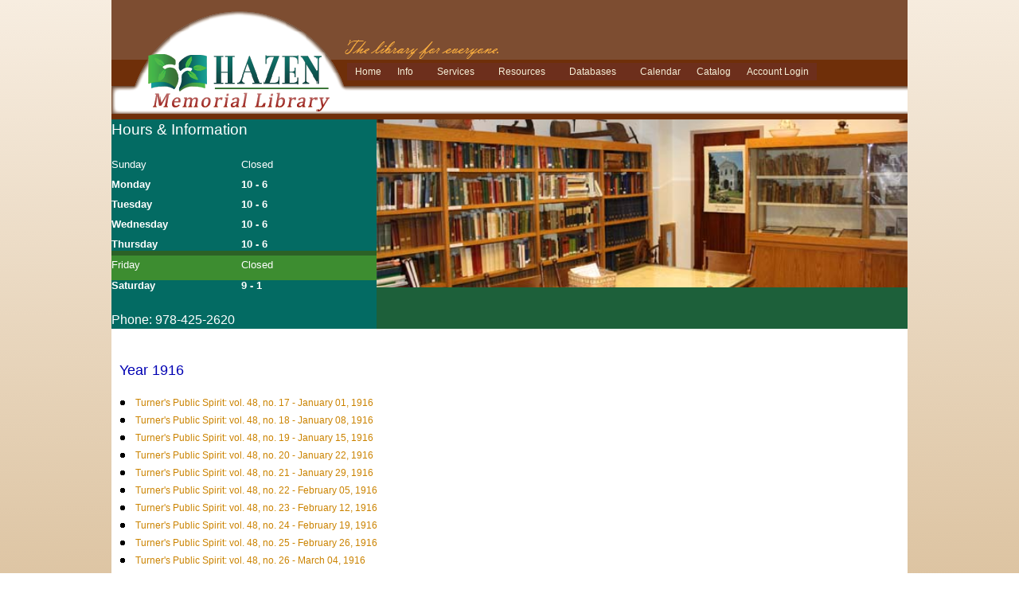

--- FILE ---
content_type: text/html; charset=utf-8
request_url: https://shirleylibrary.org/index.php/resources/historical-room/turner-s-public-spirit/by-year/81-year-1916
body_size: 4734
content:
<!DOCTYPE html>
<html xmlns="//www.w3.org/1999/xhtml" xml:lang="en-gb" lang="en-gb" dir="ltr">
<head>
<base href="https://shirleylibrary.org/index.php/resources/historical-room/turner-s-public-spirit/by-year/81-year-1916" />
	<meta http-equiv="content-type" content="text/html; charset=utf-8" />
	<meta name="author" content="Michael Labbe" />
	<meta name="description" content="Website of the Hazen Memorial Library in Shirley, Massachusetts" />
	<meta name="generator" content="Joomla! - Open Source Content Management" />
	<title>Year 1916</title>
	<link href="/templates/hazenlibrary/favicon.ico" rel="shortcut icon" type="image/vnd.microsoft.icon" />
	<link href="/plugins/system/jce/css/content.css?7eb43fcd3f41784275041cf0bfe51b88" rel="stylesheet" type="text/css" />
	<link href="/templates/hazenlibrary/css/bootstrap.css" rel="stylesheet" type="text/css" />
	<link href="/templates/hazenlibrary/css/template.css" rel="stylesheet" type="text/css" />
	<link href="/media/jui/css/icomoon.css" rel="stylesheet" type="text/css" />
	<link href="/templates/system/css/system.css" rel="stylesheet" type="text/css" />
	<link href="/modules/mod_djimageslider/themes/default/css/djimageslider.css" rel="stylesheet" type="text/css" />
	<script src="/media/jui/js/jquery.min.js?7eb43fcd3f41784275041cf0bfe51b88" type="text/javascript"></script>
	<script src="/media/jui/js/jquery-noconflict.js?7eb43fcd3f41784275041cf0bfe51b88" type="text/javascript"></script>
	<script src="/media/jui/js/jquery-migrate.min.js?7eb43fcd3f41784275041cf0bfe51b88" type="text/javascript"></script>
	<script src="/media/system/js/caption.js?7eb43fcd3f41784275041cf0bfe51b88" type="text/javascript"></script>
	<script src="/templates/hazenlibrary/js/jui/bootstrap.min.js?7eb43fcd3f41784275041cf0bfe51b88" type="text/javascript"></script>
	<script src="https://shirleylibrary.org/templates/hazenlibrary/js/totop.js" type="text/javascript"></script>
	<script src="https://shirleylibrary.org/templates/hazenlibrary/js/tt_animation.js" type="text/javascript"></script>
	<script src="https://shirleylibrary.org/templates/hazenlibrary/js/customjs.js" type="text/javascript"></script>
	<script src="/media/djextensions/jquery-easing/jquery.easing.min.js" type="text/javascript"></script>
	<script src="/modules/mod_djimageslider/assets/js/slider.js?v=4.1.1" type="text/javascript"></script>
	<script type="text/javascript">
jQuery(window).on('load',  function() {
				new JCaption('img.caption');
			});
	</script>

<meta name="viewport" content="width=device-width, initial-scale=1">
<style type="text/css">
@media (min-width:1024px){.ttr_title_style, header .ttr_title_style a, header .ttr_title_style a:link, header .ttr_title_style a:visited, header .ttr_title_style a:hover {
font-size:28px;
color:;
}
.ttr_slogan_style {
font-size:16px;
color:;
}
h1.ttr_block_heading, h2.ttr_block_heading, h3.ttr_block_heading, h4.ttr_block_heading, h5.ttr_block_heading, h6.ttr_block_heading, p.ttr_block_heading {
font-size:12px;
color:#ffffff;
}
h1.ttr_verticalmenu_heading, h2.ttr_verticalmenu_heading, h3.ttr_verticalmenu_heading, h4.ttr_verticalmenu_heading, h5.ttr_verticalmenu_heading, h6.ttr_verticalmenu_heading, p.ttr_verticalmenu_heading {
font-size:12px;
color:#ffffff;
}
footer#ttr_footer #ttr_copyright a:not(.btn),#ttr_copyright a {
font-size:12px;
color:#d2b48c;
}
#ttr_footer_designed_by_links span#ttr_footer_designed_by {
 footer#ttr_footer #ttr_footer_designed_by_links a:not(.btn) , footer#ttr_footer_designed_by_links a:link:not(.btn), footer#ttr_footer_designed_by_links a:visited:not(.btn), footer#ttr_footer_designed_by_links a:hover:not(.btn) {
font-size:px;
color:;
}
}
</style>
<!--[if lte IE 8]>
<link rel="stylesheet"  href="/templates/hazenlibrary/css/menuie.css" type="text/css"/>
<link rel="stylesheet"  href="/templates/hazenlibrary/css/vmenuie.css" type="text/css"/>
<![endif]-->
<!--[if IE 7]>
<style type="text/css" media="screen">
#ttr_vmenu_items  li.ttr_vmenu_items_parent {display:inline;}
</style>
<![endif]-->
<!--[if lt IE 9]>
$doc->addScript($template_path.'/js/html5shiv.js');
$doc->addScript($template_path.'/js/respond.js');
<![endif]-->
</head>
<body  class="year-1916"><div class="totopshow">
<a href="#" class="back-to-top"><img alt="Back to Top" src="https://shirleylibrary.org/templates/hazenlibrary/images/gototop.png"/></a>
</div>
<div class="margin_collapsetop"></div>
<div class="margin_collapsetop"></div>
<div id="ttr_page" class="container">
<div class="ttr_banner_header">
</div>
<div class="margin_collapsetop"></div>
<header id="ttr_header">
<div class="margin_collapsetop"></div>
<div id="ttr_header_inner">
<div class="innermenu"><div class="margin_collapsetop"></div>
<div id="ttr_menu"> 
<div class="margin_collapsetop"></div>
<nav class="navbar-default navbar-expand-md navbar">
<div id="ttr_menu_inner_in">
<div class="ttr_menu_element_alignment container">
</div>
<div class="ttr_images_container">
<div class="ttr_menu_logo">
</div>
</div>
<div id="navigationmenu">
<div class="navbar-header">
<button id="nav-expander" data-target=".nav-menu" data-toggle="collapse" class="navbar-toggle" type="button">
<span class="ttr_menu_toggle_button">
<span class="sr-only">
</span>
<span class="icon-bar navbar-toggler-icon">
</span>
<span class="icon-bar navbar-toggler-icon">
</span>
<span class="icon-bar navbar-toggler-icon">
</span>
</span>
<span class="ttr_menu_button_text">
Menu
</span>
</button>
</div>
<div class="menu-center collapse navbar-collapse nav-menu">
<ul class="ttr_menu_items nav navbar-nav navbar-left ">
<li class="ttr_menu_items_parent dropdown"><a  class="ttr_menu_items_parent_link " href="/index.php"  ><span class="menuchildicon"></span>Home<span class="menuarrowicon"></span></a><hr class="horiz_separator" /></li><li class="ttr_menu_items_parent dropdown"><a  class="ttr_menu_items_parent_link_arrow dropdown-toggle " href="/" data-toggle="dropdown" ><span class="menuchildicon"></span>Info</a><hr class="horiz_separator" /><ul role="menu" class="child dropdown-menu"><li ><a  href="/index.php/info/get-a-library-card"  ><span class="menuchildicon"></span>Get a Library Card<span class="menuarrowicon"></span></a><hr class="separator" /></li><li ><a  href="/index.php/info/map-directions"  ><span class="menuchildicon"></span>Map &amp; Directions<span class="menuarrowicon"></span></a><hr class="separator" /></li><li ><a  href="/index.php/info/library-hours"  ><span class="menuchildicon"></span>Library Hours<span class="menuarrowicon"></span></a><hr class="separator" /></li><li ><a  href="/index.php/info/staff-directory"  ><span class="menuchildicon"></span>Staff Directory<span class="menuarrowicon"></span></a><hr class="separator" /></li><li ><a  href="/index.php/info/policies"  ><span class="menuchildicon"></span>Policies<span class="menuarrowicon"></span></a><hr class="separator" /></li><li ><a  href="/index.php/info/history-of-the-library"  ><span class="menuchildicon"></span>History of the Library<span class="menuarrowicon"></span></a><hr class="separator" /></li><li ><a  href="/index.php/info/friends-of-the-library"  ><span class="menuchildicon"></span>Friends of the Library<span class="menuarrowicon"></span></a><hr class="separator" /></li><li ><a  href="/index.php/info/trustees"  ><span class="menuchildicon"></span>Trustees<span class="menuarrowicon"></span></a><hr class="separator" /></li><li ><a  href="/index.php/info/annual-reports"  ><span class="menuchildicon"></span>Annual Reports<span class="menuarrowicon"></span></a><hr class="separator" /></li><li ><a  href="/index.php/info/contact-us"  ><span class="menuchildicon"></span>Contact Us<span class="menuarrowicon"></span></a><hr class="separator" /></li></ul></li><li class="ttr_menu_items_parent dropdown"><a  class="ttr_menu_items_parent_link_arrow dropdown-toggle " href="/" data-toggle="dropdown" ><span class="menuchildicon"></span>Services</a><hr class="horiz_separator" /><ul role="menu" class="child dropdown-menu"><li ><a  href="/index.php/services/home-access"  ><span class="menuchildicon"></span>Home Access<span class="menuarrowicon"></span></a><hr class="separator" /></li><li ><a  href="/index.php/services/internet-wireless"  ><span class="menuchildicon"></span>Internet &amp; Wireless<span class="menuarrowicon"></span></a><hr class="separator" /></li><li ><a  href="/index.php/services/print-copy-fax"  ><span class="menuchildicon"></span>Print, Copy &amp; Fax<span class="menuarrowicon"></span></a><hr class="separator" /></li><li ><a  href="/index.php/services/research-help"  ><span class="menuchildicon"></span>Research Help<span class="menuarrowicon"></span></a><hr class="separator" /></li><li ><a  href="http://www.wowbrary.org/signup.aspx"  ><span class="menuchildicon"></span>Wowbrary sign up</a><hr class="separator" /></li><li ><a  href="/index.php/services/youth-services"  ><span class="menuchildicon"></span>Youth Services<span class="menuarrowicon"></span></a><hr class="separator" /></li><li ><a  href="/index.php/services/meeting-room"  ><span class="menuchildicon"></span>Meeting Spaces<span class="menuarrowicon"></span></a><hr class="separator" /></li></ul></li><li class="ttr_menu_items_parent dropdown"><a  class="ttr_menu_items_parent_link_arrow dropdown-toggle " href="/" data-toggle="dropdown" ><span class="menuchildicon"></span>Resources</a><hr class="horiz_separator" /><ul role="menu" class="child dropdown-menu"><li ><a  href="/index.php/resources/children-s-room"  ><span class="menuchildicon"></span>Children's Room<span class="menuarrowicon"></span></a><hr class="separator" /></li><li class="dropdown dropdown-submenu"><a  class="subchild dropdown-toggle " href="/index.php/resources/historical-room" data-toggle="dropdown" ><span class="menuchildicon"></span>Historical Room<span class="menuarrowicon"></span></a><hr class="separator" /><ul role="menu" class="dropdown-menu sub-menu menu-dropdown-styles"><li class="dropdown dropdown-submenu"><a  class="subchild dropdown-toggle " href="/index.php/resources/historical-room/turner-s-public-spirit" data-toggle="dropdown" ><span class="menuchildicon"></span>Turner's Public Spirit<span class="menuarrowicon"></span></a><hr class="separator" /><ul role="menu" class="dropdown-menu sub-menu menu-dropdown-styles"><li ><a  href="/index.php/resources/historical-room/turner-s-public-spirit/by-volume"  ><span class="menuchildicon"></span>By Volume<span class="menuarrowicon"></span></a><hr class="separator" /></li><li ><a  href="/index.php/resources/historical-room/turner-s-public-spirit/by-year"  ><span class="menuchildicon"></span>By Year<span class="menuarrowicon"></span></a><hr class="separator" /></li></ul></li><li ><a  href="/index.php/resources/historical-room/250th-anniversary-quilt"  ><span class="menuchildicon"></span>250th Anniversary Quilt<span class="menuarrowicon"></span></a><hr class="separator" /></li></ul></li><li ><a  href="/index.php/resources/homework-center"  ><span class="menuchildicon"></span>Homework Center<span class="menuarrowicon"></span></a><hr class="separator" /></li><li ><a  href="https://shirley.cwmars.org/"  ><span class="menuchildicon"></span>Library Catalog</a><hr class="separator" /></li><li ><a  href="/index.php/resources/mobile-hotspots"  ><span class="menuchildicon"></span>Mobile Hotspots<span class="menuarrowicon"></span></a><hr class="separator" /></li><li ><a  href="/index.php/resources/museum-passes"  ><span class="menuchildicon"></span>Museum Passes<span class="menuarrowicon"></span></a><hr class="separator" /></li><li ><a  href="/index.php/resources/shirley-links"  ><span class="menuchildicon"></span>Shirley Links<span class="menuarrowicon"></span></a><hr class="separator" /></li></ul></li><li class="ttr_menu_items_parent dropdown"><a  class="ttr_menu_items_parent_link_arrow dropdown-toggle " href="/" data-toggle="dropdown" ><span class="menuchildicon"></span>Databases</a><hr class="horiz_separator" /><ul role="menu" class="child dropdown-menu"><li ><a  href="https://shirley.cwmars.org/"  ><span class="menuchildicon"></span>Library Catalog</a><hr class="separator" /></li><li ><a  href="https://ezcw.ez.cwmars.org:5443/login?url=http://search.ebscohost.com/login.aspx?authtype=ip,uid&profile=novplus"  ><span class="menuchildicon"></span>NoveList Plus</a><hr class="separator" /></li><li ><a  href="http://digitalcatalog.cwmars.org/"  ><span class="menuchildicon"></span>Overdrive Catalog</a><hr class="separator" /></li><li ><a  href="https://cwmars.overdrive.com/cwmars-hazen/magazines"  ><span class="menuchildicon"></span>Overdrive digital magazines</a><hr class="separator" /></li><li ><a  href="http://galesites.com/menu/mlin_c_hazenmem"  ><span class="menuchildicon"></span>Statewide Databases</a><hr class="separator" /></li></ul></li><li class="ttr_menu_items_parent dropdown"><a  class="ttr_menu_items_parent_link " href="https://shirley.cwmars.org/calendar"  ><span class="menuchildicon"></span>Calendar</a><hr class="horiz_separator" /></li><li class="ttr_menu_items_parent dropdown"><a  class="ttr_menu_items_parent_link " href="https://shirley.cwmars.org/"  ><span class="menuchildicon"></span>Catalog</a><hr class="horiz_separator" /></li><li class="ttr_menu_items_parent dropdown"><a  class="ttr_menu_items_parent_link " href="https://shirley.cwmars.org/MyAccount/Home"  ><span class="menuchildicon"></span>Account Login</a><hr class="horiz_separator" /></li></ul>
<div style="clear: both;"></div>
 
</div>
</div>
</div>
</nav>
</div>

</div>
<div class="ttr_header_element_alignment container">
<div class="ttr_images_container">
</div>
</div>
<div class="ttr_images_container">
<div class="ttr_header_logo ">
<img src="https://shirleylibrary.org/templates/hazenlibrary/logo.png" class="" />
</div>
</div>
</div>
</header>
<div class="ttr_banner_header">
<div class="ttr_banner_header_inner_below_widget_container">
<div class="ttr_banner_header_inner_below0 container row">
<div class="cell1 col-xl-4 col-lg-4 col-md-4 col-sm-12 col-xs-12 col-12">
<div>
<div class="headerbelowcolumn1">
<div class="ttr_block_parent"><div class="margin_collapsetop"></div><div class="ttr_block"><div class="margin_collapsetop"></div><div class="ttr_block_without_header"></div><div class="ttr_block_content">

<div class="custom"  style="background-image: url(/images/hours_bg.gif)" >
	<p><span style="font-family: arial, helvetica, sans-serif; font-size: 14pt; color: #FFFFFF;">Hours &amp; Information</span></p>
<p>&nbsp;</p>
<!-- START: Articles Anywhere --><table style="width: 256px; height: 177px;" border="0" cellpadding="4">
<tbody>
<tr>
<td><span style="font-size: 10pt; color: #ffffff;">Sunday</span></td>
<td><span style="font-size: 10pt; color: #ffffff;">Closed</span></td>
</tr>
<tr>
<td><strong><span style="font-size: 10pt; color: #ffffff;">Monday</span></strong></td>
<td><strong><span style="font-size: 10pt; color: #ffffff;">10 - 6</span></strong></td>
</tr>
<tr>
<td><strong><span style="font-size: 10pt; color: #ffffff;">Tuesday</span></strong></td>
<td><strong><span style="font-size: 10pt; color: #ffffff;">10 - 6</span></strong></td>
</tr>
<tr>
<td><strong><span style="font-size: 10pt; color: #ffffff;">Wednesday</span></strong></td>
<td><strong><span style="font-size: 10pt; color: #ffffff;">10 - 6</span></strong></td>
</tr>
<tr>
<td><strong><span style="font-size: 10pt; color: #ffffff;">Thursday</span></strong></td>
<td><strong><span style="font-size: 10pt; color: #ffffff;">10 - 6</span></strong></td>
</tr>
<tr>
<td><span style="font-size: 10pt; color: #ffffff;">Friday</span></td>
<td><span style="font-size: 10pt; color: #ffffff;">Closed</span></td>
</tr>
<tr>
<td><strong><span style="font-size: 10pt; color: #ffffff;">Saturday</span></strong></td>
<td><strong><span style="font-size: 10pt; color: #ffffff;">9 - 1</span></strong></td>
</tr>
</tbody>
</table>
<!-- END: Articles Anywhere -->
<p>&nbsp;</p>
<!-- START: Articles Anywhere --><p><span style="font-size: 12pt; font-family: 'arial', 'avant garde'; color: #ffffff;">Phone: 978-425-2620 </span></p>
<!-- END: Articles Anywhere --></div>
</div></div><div class="margin_collapsetop"></div></div>
</div>
</div>
</div>
<div class=" visible-sm-block d-sm-block visible-xs-block d-block" style="clear:both;"></div>
<div class="cell2 col-xl-8 col-lg-8 col-md-8 col-sm-12 col-xs-12 col-12">
<div>
<div class="headerbelowcolumn2">
<div class="ttr_block_parent"><div class="margin_collapsetop"></div><div class="ttr_block"><div class="margin_collapsetop"></div><div class="ttr_block_without_header"></div><div class="ttr_block_content">

<div style="border: 0px !important;">
<div id="djslider-loader115" class="djslider-loader djslider-loader-default" data-animation='{"auto":"1","looponce":"0","transition":"swing","css3transition":"ease-in-out","duration":"1500","delay":7500}' data-djslider='{"id":"115","slider_type":"0","slide_size":600,"visible_slides":"1","direction":"left","show_buttons":"1","show_arrows":"1","preload":"0","css3":"1"}' tabindex="0">
    <div id="djslider115" class="djslider djslider-default img-vcenter" style="height: 190px; width: 600px;">
        <div id="slider-container115" class="slider-container" >
        	<ul id="slider115" class="djslider-in">
          		          			<li style="margin: 0 0px 0px 0 !important; height: 190px; width: 600px;">
          					            											<img class="dj-image" src="/images/headers/historicalroom/historical_room01.jpg" alt="historical_room01.jpg"  style="width: 100%; height: auto;"/>
																			
					</li>
                          			<li style="margin: 0 0px 0px 0 !important; height: 190px; width: 600px;">
          					            											<img class="dj-image" src="/images/headers/historicalroom/historical_room02.jpg" alt="historical_room02.jpg"  style="width: 100%; height: auto;"/>
																			
					</li>
                          			<li style="margin: 0 0px 0px 0 !important; height: 190px; width: 600px;">
          					            											<img class="dj-image" src="/images/headers/historicalroom/historical_room03.jpg" alt="historical_room03.jpg"  style="width: 100%; height: auto;"/>
																			
					</li>
                          			<li style="margin: 0 0px 0px 0 !important; height: 190px; width: 600px;">
          					            											<img class="dj-image" src="/images/headers/historicalroom/historical_room04.jpg" alt="historical_room04.jpg"  style="width: 100%; height: auto;"/>
																			
					</li>
                          			<li style="margin: 0 0px 0px 0 !important; height: 190px; width: 600px;">
          					            											<img class="dj-image" src="/images/headers/historicalroom/historical_room05.jpg" alt="historical_room05.jpg"  style="width: 100%; height: auto;"/>
																			
					</li>
                          			<li style="margin: 0 0px 0px 0 !important; height: 190px; width: 600px;">
          					            											<img class="dj-image" src="/images/headers/historicalroom/historical_room06.jpg" alt="historical_room06.jpg"  style="width: 100%; height: auto;"/>
																			
					</li>
                        	</ul>
        </div>
                <div id="navigation115" class="navigation-container" style="top: 78.947368421053%; margin: 0 33.333333333333%;">
        	        	<img id="prev115" class="prev-button showOnHover" src="/images/sliderleftup.gif" alt="Previous" tabindex="0" />
			<img id="next115" class="next-button showOnHover" src="/images/sliderrightup.gif" alt="Next" tabindex="0" />
									<img id="play115" class="play-button showOnHover" src="/modules/mod_djimageslider/themes/default/images/play.png" alt="Play" tabindex="0" />
			<img id="pause115" class="pause-button showOnHover" src="/images/sliderstopup.gif" alt="Pause" tabindex="0" />
			        </div>
                    </div>
</div>
</div>
<div class="djslider-end" style="clear: both" tabindex="0"></div></div></div><div class="margin_collapsetop"></div></div>
</div>
</div>
</div>
<div class=" visible-lg-block d-xl-block d-lg-block visible-md-block d-md-block visible-sm-block d-sm-block visible-xs-block d-block" style="clear:both;"></div>
<div class=" visible-lg-block d-xl-block d-lg-block visible-md-block d-md-block visible-sm-block d-sm-block visible-xs-block d-block" style="clear:both;"></div>
</div>
</div>
<div style="clear: both;"></div>
</div>
<div id="ttr_content_and_sidebar_container">
<div id="ttr_content" class="zero_column" style="width:100%">
<div id="ttr_html_content_margin">
<div class="margin_collapsetop"></div>
<div id="system-message-container">
	</div>

<meta itemprop="inLanguage" content="en-GB"/>
<article class="ttr_post">
<div class="ttr_post_content_inner">
<div class="ttr_post_inner_box">
<h1 class="ttr_page_title">
Year 1916</h2>
</div>
<div class="ttr_article">
				<div class="postcontent">
<ul>
<li><a href="/images/pdf/TurnersPublicSpirit.vol.48.no.17.pdf" target="_blank">Turner's Public Spirit: vol. 48, no. 17 - January 01, 1916</a></li>
<li><a href="/images/pdf/TurnersPublicSpirit.vol.48.no.18.pdf" target="_blank">Turner's Public Spirit: vol. 48, no. 18 - January 08, 1916</a></li>
<li><a href="/images/pdf/TurnersPublicSpirit.vol.48.no.19.pdf" target="_blank">Turner's Public Spirit: vol. 48, no. 19 - January 15, 1916</a></li>
<li><a href="/images/pdf/TurnersPublicSpirit.vol.48.no.20.pdf" target="_blank">Turner's Public Spirit: vol. 48, no. 20 - January 22, 1916</a></li>
<li><a href="/images/pdf/TurnersPublicSpirit.vol.48.no.21.pdf" target="_blank">Turner's Public Spirit: vol. 48, no. 21 - January 29, 1916</a></li>
<li><a href="/images/pdf/TurnersPublicSpirit.vol.48.no.22.pdf" target="_blank">Turner's Public Spirit: vol. 48, no. 22 - February 05, 1916</a></li>
<li><a href="/images/pdf/TurnersPublicSpirit.vol.48.no.23.pdf" target="_blank">Turner's Public Spirit: vol. 48, no. 23 - February 12, 1916</a></li>
<li><a href="/images/pdf/TurnersPublicSpirit.vol.48.no.24.pdf" target="_blank">Turner's Public Spirit: vol. 48, no. 24 - February 19, 1916</a></li>
<li><a href="/images/pdf/TurnersPublicSpirit.vol.48.no.25.pdf" target="_blank">Turner's Public Spirit: vol. 48, no. 25 - February 26, 1916</a></li>
<li><a href="/images/pdf/TurnersPublicSpirit.vol.48.no.26.pdf" target="_blank">Turner's Public Spirit: vol. 48, no. 26 - March 04, 1916</a></li>
<li><a href="/images/pdf/TurnersPublicSpirit.vol.48.no.27.pdf" target="_blank">Turner's Public Spirit: vol. 48, no. 27 - March 11, 1916</a></li>
<li><a href="/images/pdf/TurnersPublicSpirit.vol.48.no.28.pdf" target="_blank">Turner's Public Spirit: vol. 48, no. 28 - March 18, 1916</a></li>
<li><a href="/images/pdf/TurnersPublicSpirit.vol.48.no.29.pdf" target="_blank">Turner's Public Spirit: vol. 48, no. 29 - March 25, 1916</a></li>
<li><a href="/images/pdf/TurnersPublicSpirit.vol.48.no.30.pdf" target="_blank">Turner's Public Spirit: vol. 48, no. 30 - April 01, 1916</a></li>
<li><a href="/images/pdf/TurnersPublicSpirit.vol.48.no.31.pdf" target="_blank">Turner's Public Spirit: vol. 48, no. 31 - April 08, 1916</a></li>
<li><a href="/images/pdf/TurnersPublicSpirit.vol.48.no.32.pdf" target="_blank">Turner's Public Spirit: vol. 48, no. 32 - April 15, 1916</a></li>
<li><a href="/images/pdf/TurnersPublicSpirit.vol.48.no.33.pdf" target="_blank">Turner's Public Spirit: vol. 48, no. 33 - April 22, 1916</a></li>
<li><a href="/images/pdf/TurnersPublicSpirit.vol.48.no.34.pdf" target="_blank">Turner's Public Spirit: vol. 48, no. 34 - April 29, 1916</a></li>
<li><a href="/images/pdf/TurnersPublicSpirit.vol.48.no.35.pdf" target="_blank">Turner's Public Spirit: vol. 48, no. 35 - May 06, 1916</a></li>
<li><a href="/images/pdf/TurnersPublicSpirit.vol.48.no.36.pdf" target="_blank">Turner's Public Spirit: vol. 48, no. 36 - May 13, 1916</a></li>
<li><a href="/images/pdf/TurnersPublicSpirit.vol.48.no.37.pdf" target="_blank">Turner's Public Spirit: vol. 48, no. 37 - May 20, 1916</a></li>
<li><a href="/images/pdf/TurnersPublicSpirit.vol.48.no.38.pdf" target="_blank">Turner's Public Spirit: vol. 48, no. 38 - May 27, 1916</a></li>
<li><a href="/images/pdf/TurnersPublicSpirit.vol.48.no.39.pdf" target="_blank">Turner's Public Spirit: vol. 48, no. 39 - June 03, 1916</a></li>
<li><a href="/images/pdf/TurnersPublicSpirit.vol.48.no.40.pdf" target="_blank">Turner's Public Spirit: vol. 48, no. 40 - June 10, 1916</a></li>
<li><a href="/images/pdf/TurnersPublicSpirit.vol.48.no.41.pdf" target="_blank">Turner's Public Spirit: vol. 48, no. 41 - June 17, 1916</a></li>
<li><a href="/images/pdf/TurnersPublicSpirit.vol.48.no.42.pdf" target="_blank">Turner's Public Spirit: vol. 48, no. 42 - June 24, 1916--ISSUE MISSING</a></li>
<li><a href="/images/pdf/TurnersPublicSpirit.vol.48.no.43.pdf" target="_blank">Turner's Public Spirit: vol. 48, no. 43 - July 01, 1916</a></li>
<li><a href="/images/pdf/TurnersPublicSpirit.vol.48.no.44.pdf" target="_blank">Turner's Public Spirit: vol. 48, no. 44 - July 08, 1916</a></li>
<li><a href="/images/pdf/TurnersPublicSpirit.vol.48.no.45.pdf" target="_blank">Turner's Public Spirit: vol. 48, no. 45 - July 15, 1916</a></li>
<li><a href="/images/pdf/TurnersPublicSpirit.vol.48.no.46.pdf" target="_blank">Turner's Public Spirit: vol. 48, no. 46 - July 22, 1916</a></li>
<li><a href="/images/pdf/TurnersPublicSpirit.vol.48.no.47.pdf" target="_blank">Turner's Public Spirit: vol. 48, no. 47 - July 29, 1916</a></li>
<li><a href="/images/pdf/TurnersPublicSpirit.vol.48.no.48.pdf" target="_blank">Turner's Public Spirit: vol. 48, no. 48 - August 05, 1916</a></li>
<li><a href="/images/pdf/TurnersPublicSpirit.vol.48.no.49.pdf" target="_blank">Turner's Public Spirit: vol. 48, no. 49 - August 12, 1916</a></li>
<li><a href="/images/pdf/TurnersPublicSpirit.vol.48.no.50.pdf" target="_blank">Turner's Public Spirit: vol. 48, no. 50 - August 19, 1916</a></li>
<li><a href="/images/pdf/TurnersPublicSpirit.vol.48.no.51.pdf" target="_blank">Turner's Public Spirit: vol. 48, no. 51 - August 26, 1916</a></li>
<li><a href="/images/pdf/TurnersPublicSpirit.vol.48.no.52.pdf" target="_blank">Turner's Public Spirit: vol. 48, no. 52 - September 02, 1916</a></li>
<li><a href="/images/pdf/TurnersPublicSpirit.vol.49.no.01.pdf" target="_blank">Turner's Public Spirit: vol. 49, no. 01 - September 09, 1916</a></li>
<li><a href="/images/pdf/TurnersPublicSpirit.vol.49.no.02.pdf" target="_blank">Turner's Public Spirit: vol. 49, no. 02 - September 16, 1916</a></li>
<li><a href="/images/pdf/TurnersPublicSpirit.vol.49.no.03.pdf" target="_blank">Turner's Public Spirit: vol. 49, no. 03 - September 23, 1916</a></li>
<li><a href="/images/pdf/TurnersPublicSpirit.vol.49.no.04.pdf" target="_blank">Turner's Public Spirit: vol. 49, no. 04 - September 30, 1916</a></li>
<li><a href="/images/pdf/TurnersPublicSpirit.vol.49.no.05.pdf" target="_blank">Turner's Public Spirit: vol. 49, no. 05 - October 07, 1916</a></li>
<li><a href="/images/pdf/TurnersPublicSpirit.vol.49.no.06.pdf" target="_blank">Turner's Public Spirit: vol. 49, no. 06 - October 14, 1916</a></li>
<li><a href="/images/pdf/TurnersPublicSpirit.vol.49.no.07.pdf" target="_blank">Turner's Public Spirit: vol. 49, no. 07 - October 21, 1916</a></li>
<li><a href="/images/pdf/TurnersPublicSpirit.vol.49.no.08.pdf" target="_blank">Turner's Public Spirit: vol. 49, no. 08 - October 28, 1916</a></li>
<li><a href="/images/pdf/TurnersPublicSpirit.vol.49.no.09.pdf" target="_blank">Turner's Public Spirit: vol. 49, no. 09 - November 04, 1916</a></li>
<li><a href="/images/pdf/TurnersPublicSpirit.vol.49.no.10.pdf" target="_blank">Turner's Public Spirit: vol. 49, no. 10 - November 11, 1916</a></li>
<li><a href="/images/pdf/TurnersPublicSpirit.vol.49.no.11.pdf" target="_blank">Turner's Public Spirit: vol. 49, no. 11 - November 18, 1916</a></li>
<li><a href="/images/pdf/TurnersPublicSpirit.vol.49.no.12.pdf" target="_blank">Turner's Public Spirit: vol. 49, no. 12 - November 25, 1916</a></li>
<li><a href="/images/pdf/TurnersPublicSpirit.vol.49.no.13.pdf" target="_blank">Turner's Public Spirit: vol. 49, no. 13 - December 02, 1916</a></li>
<li><a href="/images/pdf/TurnersPublicSpirit.vol.49.no.14.pdf" target="_blank">Turner's Public Spirit: vol. 49, no. 14 - December 09, 1916</a></li>
<li><a href="/images/pdf/TurnersPublicSpirit.vol.49.no.15.pdf" target="_blank">Turner's Public Spirit: vol. 49, no. 15 - December 16, 1916</a></li>
<li><a href="/images/pdf/TurnersPublicSpirit.vol.49.no.16.pdf" target="_blank">Turner's Public Spirit: vol. 49, no. 16 - December 23, 1916</a></li>
<li><a href="/images/pdf/TurnersPublicSpirit.vol.49.no.17.pdf" target="_blank">Turner's Public Spirit: vol. 49, no. 17 - December 30, 1916</a></li>
</ul> <div style="clear:both;"></div>
</div>
</div>
</div>
</article>

<div class="margin_collapsetop"></div>
</div>
</div>
<div style="clear:both;"></div>
</div> <!--content_and_sidebar_container-->
<div class="footer-widget-area">
<div class="footer-widget-area_inner">
</div>
</div>
<div class="margin_collapsetop"></div>
<footer id="ttr_footer">
<div class="margin_collapsetop"></div>
 <div id="ttr_footer_inner">
<div id="ttr_footer_top_for_widgets">
<div class="ttr_footer_top_for_widgets_inner">
</div>
</div>
<div class="ttr_footer_bottom_footer">
<div class="ttr_footer_bottom_footer_inner">
<div class="ttr_footer_element_alignment container">
<div class="ttr_images_container">
</div>
</div>
<div class="ttr_images_container">
</div>
<div id="ttr_copyright">
<a  href="/" >
Copyright Hazen Memorial Library 3 Keady Way, Shirley, MA  01464.  All rights reserved. </a>
</div>
</div>
</div>
</div>
</footer>
<div class="margin_collapsetop"></div>
<div class="footer-widget-area">
<div class="footer-widget-area_inner">
</div>
</div>
</div><!--ttr_page-->
</body>
</html>


--- FILE ---
content_type: text/css
request_url: https://shirleylibrary.org/templates/hazenlibrary/css/template.css
body_size: 23829
content:
.container
{
padding-left:0px;padding-right:0px;
}
.row
{
margin-left:0px;margin-right:0px;
}
.col-1, .col-2, .col-3, .col-4, .col-5, .col-6, .col-7, .col-8, .col-9, .col-10, .col-11, .col-12, .col,.col-auto, .col-sm-1, .col-sm-2, .col-sm-3, .col-sm-4, .col-sm-5, .col-sm-6, .col-sm-7, .col-sm-8, .col-sm-9,.col-sm-10, .col-sm-11, .col-sm-12, .col-sm, .col-sm-auto, .col-md-1, .col-md-2, .col-md-3, .col-md-4, .col-md-5,.col-md-6, .col-md-7, .col-md-8, .col-md-9, .col-md-10, .col-md-11, .col-md-12, .col-md, .col-md-auto, .col-lg-1,.col-lg-2, .col-lg-3, .col-lg-4, .col-lg-5, .col-lg-6, .col-lg-7, .col-lg-8, .col-lg-9, .col-lg-10, .col-lg-11,.col-lg-12, .col-lg, .col-lg-auto, .col-xl-1, .col-xl-2, .col-xl-3, .col-xl-4, .col-xl-5, .col-xl-6, .col-xl-7,.col-xl-8, .col-xl-9, .col-xl-10, .col-xl-11, .col-xl-12, .col-xl, .col-xl-auto
{
padding-left:0px;padding-right:0px;
}
.clearfix::before, .clearfix::after, .dl-horizontal dd::before, .container::before, .container-fluid::before, .row::before, .form-horizontal .form-group::before, .btn-toolbar::before, .btn-group-vertical > .btn-group::before, .nav::before, .navbar::before, .navbar-header::before, .navbar-collapse::before, .pager::before, .panel-body::before, .modal-header::before, .modal-footer::before, .dl-horizontal dd::after, .container::after, .container-fluid::after, .row::after, .form-horizontal .form-group::after, .btn-toolbar::after, .btn-group-vertical > .btn-group::after, .nav::after, .navbar::after, .navbar-header::after, .navbar-collapse::after, .pager::after, .panel-body::after, .modal-header::after, .modal-footer::after
{
content:' ';display:table;-webkit-box-sizing:border-box;-moz-box-sizing:border-box;box-sizing:border-box;
}
.clearfix::after, .dl-horizontal dd::after, .container::after, .container-fluid::after, .row::after, .form-horizontal .form-group::after, .btn-toolbar::after, .btn-group-vertical > .btn-group::after, .nav::after, .navbar::after, .navbar-header::after, .navbar-collapse::after, .pager::after, .panel-body::after, .modal-header::after, .modal-footer::after
{
clear:both;
}
.btn-xs, .btn-group-xs > .btn
{
padding:1px 5px;font-size: 12px;line-height:1.5;border-radius:3px;
}
blockquote p:last-child, blockquote ul:last-child, blockquote ol:last-child 
{
margin-bottom:0px;
}
label 
{
margin-bottom:0px;
}
.input-group-addon, .input-group-btn, .input-group .form-control 
{
display:table-cell;
}
.input-group .form-control:first-child, .input-group-addon:first-child, .input-group-btn:first-child > .btn, .input-group-btn:first-child > .btn-group > .btn, .input-group-btn:first-child > .dropdown-toggle, .input-group-btn:last-child > .btn:not(:last-child):not(.dropdown-toggle), .input-group-btn:last-child > .btn-group:not(:last-child) > .btn 
{
border-bottom-right-radius: 0;border-top-right-radius: 0;
}
.input-group .form-control:last-child, .input-group-addon:last-child, .input-group-btn:last-child > .btn, .input-group-btn:last-child > .btn-group > .btn, .input-group-btn:last-child > .dropdown-toggle, .input-group-btn:first-child > .btn:not(:first-child), .input-group-btn:first-child > .btn-group:not(:first-child) > .btn 
{
border-bottom-left-radius: 0;border-top-left-radius: 0;
}
.input-group-btn 
{
position: relative;white-space: nowrap;margin: auto;font-size: 0;
}
@media (min-width: 768px) 
{
.navbar-toggle 
{
display: none;
}

}
@media (min-width: 768px) 
{
.form-horizontal .control-label 
{
text-align: right;margin-bottom: 0;padding-top: 7px;
}
.form-horizontal .form-group-lg .control-label 
{
padding-top: 11px;font-size: 18px;
}
.form-horizontal .form-group-sm .control-label 
{
padding-top: 6px;font-size: 12px;
}
}
.form-inline .control-label 
{
margin-bottom: 0;vertical-align: middle;
}
.navbar-form .control-label 
{
margin-bottom: 0;vertical-align: middle;
}
.navbar .dropdown-toggle::after 
{
content:none;
}
.nav-center > li 
{
margin-left:0px;
}
.list-inline > li 
{
display:inline-block;
}
.navbar-toggle .icon-bar 
{
display:block;width:22px;border-radius:1px;
}
.navbar-toggle .icon-bar + .icon-bar 
{
margin-top:4px;
}
.navbar-toggle 
{
position: relative;
}
#ttr_menu_inner_in, .row > h1, .row > h2, .row > h3, .row > h4, .row > h5, .row > h6 
{
flex-basis:100%;
}
.modal-header 
{
display:block;
}
@media (min-width : 768px)
{
.navbar-expand-md 
{
flex-flow:row wrap;
}
.navbar-expand-md .navbar-collapse 
{
display: block !important;
}
.navbar-left 
{
float: left !important;justify-content: flex-start !important;
}
.navbar-right 
{
float: right !important;justify-content: flex-end !important;
}
.nav-center 
{
justify-content: center !important;
}

}
.nav-justified 
{
width: 100%;
}
.nav-justified > li 
{
float: none;
}
.nav-justified > li > a 
{
text-align: center;
}
@media (min-width: 768px) 
{
.nav-justified > li 
{
display: table-cell;
}

}
.img-responsive, .thumbnail > img, .thumbnail a > img, .carousel-inner > .item > img, .carousel-inner > .item > a > img 
{
display:block;max-width:100%;height: auto;
}
.input-group img 
{
vertical-align:middle;
}
#ttr_content ul.pagination 
{
justify-content:center;
}
#ttr_content ul.pagination li
{
margin:0px;
}
.input-group > .form-control, .input-group > .custom-select, .input-group > .custom-file
{
width: 50%;
}
.tab-content > .active.row
{
display: flex;
}
.form-search > form, .input-group > form
{
flex-basis: 100%;
}
#ttr_content .container-fluid
{
width:auto;
}
#ttr_content .pagination 
{
justify-content: center;
}
#ttr_content .nav-tabs li 
{
position: relative;
}
.dropdown-menu > li > a, .dropdown-menu > li > span.separate 
{
position: relative;display: block;padding: 3px 20px;clear: both;font-weight: normal;line-height: 1.42;color: #CB0000;white-space: nowrap;
}
.nav.nav-justified 
{
justify-content: space-between;
}
/* desktop view start */ 
body
{
background-color:#F7EDE0;
background:linear-gradient(178.902716394792deg,rgba(247,237,224,1)0%,rgba(221,196,162,1)100%);
background-clip:padding-box;margin:0;
background-attachment:fixed;}
 #ttr_body_video
{
visibility: hidden;
}
 #ttr_page
{
min-width: 20px;
margin-top:0;
margin-bottom:0;
border-radius:1px 1px 1px 1px;
border:solid rgba(0,0,0,1);
border-width: 0 0 0 0;
box-shadow:none;background-color:#FFFFFF;
background:rgba(255,255,255,1);
background-clip:padding-box;box-sizing:border-box;
}
@media screen and (min-width:992px) 
{
 .container 
{
width:1000.06px;
}

}
 .navbar 
{
min-height:22px;
}
 .ttr_footer_bottom_footer_inner
{
height:50px;
}
 .ttr_footer_bottom_footer_inner, #ttr_footer_top_for_widgets 
{
position:relative;
margin:0 auto;
}
 #ttr_header_inner 
{
height:150px;
position:relative;
}
 #ttr_menu .navbar 
{
height:auto;border-radius:0 0 0 0;
border:solid rgba(231,231,231,1);
border-width: 0 0 0 0;
box-shadow:none;z-index:1000;
box-sizing:border-box;}
 #ttr_menu_inner_in 
{
min-height: 22px;
height:auto;
 text-align: left;
width:100%;
position:relative;
margin:0 auto;
}
.ttr_images_container
{
min-height: 22px;
}
 #ttr_page .innermenu#ttr_menu_inner_in 
{
 text-align: left;
width:100%;
position:relative;
margin:0 auto;
}
@media only screen and (min-width:1200px) 
{
 .ttr_menu_element_alignment.container 
{
width:100%;
}
}
 input[type="text"], input[type="search"], input[type="password"], input[type="email"], input[type="url"], input[type="tel"], select,input[type="text"], input[type="search"], input[type="password"], input[type="email"], input[type="url"], input[type="tel"], select, input[type="number"], .input-text.qty ,body #ttr_content .cart .ttr_post input.input-text, .input-group  input#search,.form-search #searchbox #search_query_top
{
border-radius:0 0 0 0;
border:solid rgba(46,21,50,1);
border-width: 1px 1px 1px 1px;
box-shadow:none;font-size:14px;
font-family:"Arial";
font-weight:400;
font-style:normal;
color:#555555;
text-shadow:none;text-align:left;
text-decoration:none;background-color:#F3F3F3;
background:rgba(243,243,243,1);
background-clip:padding-box;padding:6px;
width:100%;
box-sizing:border-box;}
 #ttr_header .form-control.input-text, #ttr_header .form-control.input-text:hover
{
border-bottom-right-radius:0px;
border-top-right-radius:0px;

}
.ttr_prod_attribute .input-group-sm .form-control,.ttr_prod_attribute .input-group-sm .form-control:hover,#quantity_wanted_p.input-group-sm .form-control,#quantity_wanted_p.input-group-sm .form-control:hover 
{
border-radius:0px 0px 0px 0px;
}
.form-control::-webkit-input-placeholder, .form-control::-moz-placeholder, .form-control::-ms-input-placeholder 
{
font-size:14px;
font-family:"Arial";
font-weight:400;
font-style:normal;
color:#555555;
text-shadow:none;text-align:left;
text-decoration:none;opacity:0.6;
}
 input[type="text"]:focus, input[type="search"]:focus, input[type="password"]:focus, input[type="url"]:focus, input[type="email"]:focus, input[type="text"]:focus, input[type="search"]:focus, input[type="password"]:focus, input[type="url"]:focus, input[type="email"]:focus,.form-search #searchbox #search_query_top:focus,.input-text.qty:focus ,body #ttr_content .cart .ttr_post input.input-text:focus, .input-group  input#search:focus
{
border-radius:4px 4px 4px 4px;
border:solid rgba(102,175,233,1);
border-width: 1px 1px 1px 1px;
box-shadow:none;font-size:14px;
font-family:"Arial";
font-weight:400;
font-style:normal;
color:#555555;
text-shadow:none;text-align:left;
text-decoration:none;background-color:#FFFFFF;
background:rgba(255,255,255,1);
background-clip:padding-box;}
 #ttr_header .form-control.input-text:focus
{
border-bottom-right-radius:4px;
border-top-right-radius:4px;

}
.ttr_prod_attribute .input-group-sm .form-control:focus,#quantity_wanted_p.input-group-sm .form-control:hover 
{
border-radius:0px 0px 0px 0px;
}
 textarea,  textarea.form-control,.form-control, textarea, textarea.form-control,.form-control, div.selector select.form-control
{
border-radius:0 0 0 0;
border:solid rgba(46,21,50,1);
border-width: 1px 1px 1px 1px;
box-shadow:none;font-size:14px;
font-family:"Arial";
font-weight:400;
font-style:normal;
color:#555555;
text-shadow:none;text-align:left;
text-decoration:none;background-color:#F3F3F3;
background:rgba(243,243,243,1);
background-clip:padding-box;padding:6px;
width:100%;
box-sizing:border-box;}
 textarea:focus,  textarea.form-control:focus,.form-control:focus, textarea:focus, textarea.form-control:focus,.form-control:focus
{
border-radius:4px 4px 4px 4px;
border:solid rgba(102,175,233,1);
border-width: 1px 1px 1px 1px;
box-shadow:none;font-size:14px;
font-family:"Arial";
font-weight:400;
font-style:normal;
color:#555555;
text-shadow:none;text-align:left;
text-decoration:none;background-color:#FFFFFF;
background:rgba(255,255,255,1);
background-clip:padding-box;}
select, select.form-control,select:focus, select.form-control:focus
{
border-radius: 4px;
border: 1px solid #ccc;
background:white;height:auto;}
.contactformdiv 
{
margin:0 0 0 0;
}
 .jd-simple-contact-form .d-block,  .form-horizontal .control-label 
{
font-size:14px;
font-family:"Arial";
font-weight:400;
font-style:normal;
color:#000000;
text-shadow:none;text-align:left;
text-decoration:none;padding-right:15px;
}
 .jd-simple-contact-form .custom-file-label,  .form-horizontal span#upload-file 
{
font-size:12px;
font-family:"Arial";
font-weight:400;
font-style:normal;
color:#000000;
text-shadow:none;text-align:left;
text-decoration:none;}
 a:not(.btn),a:not(.btn):focus, footer#ttr_footer .html_content a:not(.btn),footer#ttr_footer .html_content a:focus:not(.btn)
{
font-size:12px;
font-family:"Arial";
font-weight:400;
font-style:normal;
color:#CB8300;
text-shadow:none;text-align:left;
text-decoration:none;}
 a:visited:not(.btn),footer#ttr_footer .html_content a:visited:not(.btn)
{
font-size:12px;
font-family:"Arial";
font-weight:400;
font-style:normal;
color:#0000FF;
text-shadow:none;text-align:left;
text-decoration:none;
}
 a:not(.btn):hover,footer#ttr_footer .html_content a:hover:not(.btn),footer#ttr_footer .html_content a:visited:hover:not(.btn)
{
font-size:12px;
font-family:"Arial";font-weight:400;
font-style:normal;
color:#CB8300;
text-align:left;
text-decoration:Underline;
}
 h1, h1 a:not(.btn), h1 a:not(.btn):hover, h1 a:not(.btn):visited, h1 a:not(.btn):focus, footer#ttr_footer .html_content h1, footer#ttr_footer .html_content h1 a:not(.btn), footer#ttr_footer .html_content h1 a:not(.btn):hover, footer#ttr_footer .html_content h1 a:not(.btn):visited, footer#ttr_footer .html_content h1 a:not(.btn):focus 
{
font-size:1.43em;
font-family:"Arial";
font-weight:700;
font-style:normal;
color:#2E1532;
text-shadow:none;text-align:left;
text-decoration:none;margin: 8px 0 8px 0;
}
 h2, h2 a:not(.btn), h2 a:not(.btn):hover, h2 a:not(.btn):focus, h2 a:not(.btn):visited, h2 a:not(.btn):focus, footer#ttr_footer .html_content h2, footer#ttr_footer .html_content h2 a:not(.btn), footer#ttr_footer .html_content h2 a:not(.btn):hover, footer#ttr_footer .html_content h2 a:not(.btn):visited, footer#ttr_footer .html_content h2 a:not(.btn):focus 
{
font-size:1.29em;
font-family:"Arial";font-weight:700;
font-style:normal;
color:#7A674F;
text-shadow:none;text-align:left;
text-decoration:none;margin:10px 0 10px 0;
}
 h3, h3 a:not(.btn), h3 a:not(.btn):hover, h3 a:not(.btn):visited, h3 a:not(.btn):focus, .h3.card-title,  footer#ttr_footer .html_content h3, footer#ttr_footer .html_content h3 a:not(.btn), footer#ttr_footer .html_content h3 a:not(.btn):hover, footer#ttr_footer .html_content h3 a:not(.btn):visited, footer#ttr_footer .html_content h3 a:not(.btn):focus 
{
font-size:1.14em;
font-family:"Arial";
font-weight:700;
font-style:normal;
color:#937D60;
text-shadow:none;text-align:left;
text-decoration:none;margin:12px 0 12px 0;
}
 h4, h4 a:not(.btn), h4 a:not(.btn):hover, h4 a:not(.btn):visited, h4 a:not(.btn):focus,  footer#ttr_footer .html_content h4, footer#ttr_footer .html_content h4 a:not(.btn), footer#ttr_footer .html_content h4 a:not(.btn):hover, footer#ttr_footer .html_content h4 a:not(.btn):visited, footer#ttr_footer .html_content h4 a:not(.btn):focus 
{
font-size:1em;
font-family:"Arial";
font-weight:700;
font-style:normal;
color:#D2B48C;
text-shadow:none;text-align:left;
text-decoration:none;margin:16px 0 16px 0;
}
 h5, h5 a:not(.btn), h5 a:not(.btn):hover, h5 a:not(.btn):visited, h5 a:not(.btn):focus, footer#ttr_footer .html_content h5, footer#ttr_footer .html_content h5 a:not(.btn), footer#ttr_footer .html_content h5 a:not(.btn):hover, footer#ttr_footer .html_content h5 a:not(.btn):visited, footer#ttr_footer .html_content h5 a:not(.btn):focus 
{
font-size:1em;
font-family:"Arial";
font-weight:700;
font-style:normal;
color:#F0AD4E;
text-shadow:none;text-align:left;
text-decoration:none;margin:20px 0 20px 0;
}
 h6, h6 a:not(.btn), h6 a:not(.btn):hover, h6 a:not(.btn):visited, h6 a:not(.btn):focus, footer#ttr_footer .html_content h6, footer#ttr_footer .html_content h6 a:not(.btn), footer#ttr_footer .html_content h6 a:not(.btn):hover, footer#ttr_footer .html_content h6 a:not(.btn):visited, footer#ttr_footer .html_content h6 a:not(.btn):focus 
{
font-size:0.86em;
font-family:"Arial";
font-weight:700;
font-style:normal;
color:#D9534F;
text-shadow:none;text-align:left;
text-decoration:none;margin:28px 0 28px 0;
}
 h1 span, h1 a:not(.btn), h1 a:not(.btn):hover, h1 a:not(.btn):visited, h1 a:not(.btn):focus, footer#ttr_footer .html_content h1 a:not(.btn), footer#ttr_footer .html_content h1 a:not(.btn):hover, footer#ttr_footer .html_content h1 a:not(.btn):visited, footer#ttr_footer .html_content h1 a:not(.btn):focus, h2 span, h2 a:not(.btn), h2 a:not(.btn):hover, h2 a:not(.btn):focus, h2 a:not(.btn):visited, h2 a:not(.btn):focus, footer#ttr_footer .html_content h2 a:not(.btn), footer#ttr_footer .html_content h2 a:not(.btn):hover, footer#ttr_footer .html_content h2 a:not(.btn):visited, footer#ttr_footer .html_content h2 a:not(.btn):focus, h3 span, h3 a:not(.btn), h3 a:not(.btn):hover, h3 a:not(.btn):visited, h3 a:not(.btn):focus, footer#ttr_footer .html_content h3 a:not(.btn), footer#ttr_footer .html_content h3 a:not(.btn):hover, footer#ttr_footer .html_content h3 a:not(.btn):visited, footer#ttr_footer .html_content h3 a:not(.btn):focus, h4 span, h4 a:not(.btn), h4 a:not(.btn):hover, h4 a:not(.btn):visited, h4 a:not(.btn):focus,  footer#ttr_footer .html_content h4 a:not(.btn), footer#ttr_footer .html_content h4 a:not(.btn):hover, footer#ttr_footer .html_content h4 a:not(.btn):visited, footer#ttr_footer .html_content h4 a:not(.btn):focus, h5 span, h5 a:not(.btn), h5 a:not(.btn):hover, h5 a:not(.btn):visited, h5 a:not(.btn):focus, footer#ttr_footer .html_content h5 a:not(.btn), footer#ttr_footer .html_content h5 a:not(.btn):hover, footer#ttr_footer .html_content h5 a:not(.btn):visited, footer#ttr_footer .html_content h5 a:not(.btn):focus, h6 span, h6 a:not(.btn), h6 a:not(.btn):hover, h6 a:not(.btn):visited, h6 a:not(.btn):focus, footer#ttr_footer .html_content h6 a:not(.btn), footer#ttr_footer .html_content h6 a:not(.btn):hover, footer#ttr_footer .html_content h6 a:not(.btn):visited, footer#ttr_footer .html_content h6 a:not(.btn):focus
{
font-size:1em;
}
 p, .ttr_article .html_content p,  .ttr_block .html_content p, footer #ttr_footer_inner .container p,footer #ttr_footer_inner .html_content p
{
font-size:0.86em;
font-family:"Arial";
font-weight:400;
font-style:normal;
margin-top:5px; margin-bottom:0;color:#333333;
text-shadow:none;text-align:left;
text-decoration:none;line-height:1.42;
}
 #ttr_content ol li, .html_content ol li, .html_content ol li p, .html_content ol li h1, .html_content ol li h2, .html_content ol li h3, .html_content ol li h4, .html_content ol li h5, .html_content ol li h6,  footer#ttr_footer .html_content ol li h1,  footer#ttr_footer .html_content ol li h2,  footer#ttr_footer .html_content ol li h3,  footer#ttr_footer .html_content ol li h4,  footer#ttr_footer .html_content ol li h5,  footer#ttr_footer .html_content ol li h6
{
font-size:12px;
font-family:"Arial";
font-weight:400;
font-style:normal;
color:#333333;
text-shadow:none;text-align:left;
text-decoration:none;}
 #ttr_content ol li
{
margin:5px 0 5px 0;
}
 #ttr_content ol
{
list-style-type:decimal;
list-style-position:inside;
}
 #ttr_content ol li, .editor-styles-wrapper ol li
{
list-style-position:outside ;
text-indent:5px;
}
 #ttr_content .html_content ol li p,.html_content ol li p
{
text-indent:5px;
}
 #ttr_content .breadcrumb li
{
list-style-position: inside !important;
margin-left: 0 !important;
text-indent: 0;
}
body:not(.ttr_ecommerce)  #ttr_content ul, .editor-styles-wrapper ul
{
list-style-image:url(../images/HomeDesktoplistimg.png);
}
body:not(.ttr_ecommerce)  #ttr_content ul li, .html_content ul li, .html_content ul li p, .ttr_block .html_content ul li p, .html_content ul li h1, .html_content ul li h2, .html_content ul li h3, .html_content ul li h4, .html_content ul li h5, .html_content ul li h6,  footer#ttr_footer .html_content ul li h1,  footer#ttr_footer .html_content ul li h2,  footer#ttr_footer .html_content ul li h3,  footer#ttr_footer .html_content ul li h4,  footer#ttr_footer .html_content ul li h5,  footer#ttr_footer .html_content ul li h6
{
font-size:12px;
font-family:"Arial";font-weight:400;
font-style:normal;
color:#333333;
text-align:left;
text-decoration:none;}
 #ttr_content ul li
{
margin:5px 0 5px 0;
}
 #ttr_content ul, .editor-styles-wrapper ul
{
text-indent:5px;
margin-left: 0;
}
 #ttr_content .html_content ul li p,.html_content ul li p
{
text-indent:5px;
}
 #ttr_content div.pager ul
{
text-align: center;
}
.pager li
{
display: inline-flex;
}
 table.table
{
background: transparent none repeat scroll 0 0;
border-spacing:2px;
border: 1px solid #000000;
border-collapse: collapse;
}
 #ttr_content_margin table
{
width: calc(100% - 0px);
}
 .table > thead > tr > th, .table > tbody > tr > th, .table > thead > tr > td, .table > tbody > tr > td, .table > thead > tr > th 
{
padding:8px 8px 8px 8px;
border: 1px solid #000000;
border-collapse: collapse;
}
 td
{
background-color:transparent;
background:rgba(255,255,255,0);
background-clip:padding-box;}
 tr, td
{
font-size:12px;
font-family:"Arial";
font-weight:400;
font-style:normal;
color:#2E1532;
text-shadow:none;text-align:left;
text-decoration:none;}
 th
{
font-size:14px;
font-family:"Arial";
font-weight:400;
font-style:normal;
color:#000000;
text-shadow:none;text-align:left;
text-decoration:none;background-color:#D2B48C;
background:rgba(210,180,140,1);
background-clip:padding-box;}
 #ttr_content .activelink a, #ttr_content .activelink a:visited, #ttr_content .activelink a:hover
{
font-size:12px;
font-family:"Arial";
font-weight:400;
font-style:normal;
color:#CB8300;
text-shadow:none;text-align:left;
text-decoration:none;}
 #ttr_content .hoverlink a, #ttr_content .hoverlink a:visited, #ttr_content .hoverlink a:hover
{
font-size:12px;
font-family:"Arial";font-weight:400;
font-style:normal;
color:#CB8300;
text-align:left;
text-decoration:Underline;
}
 #ttr_content .visitedlink a, #ttr_content .visitedlink a:visited, #ttr_content .visitedlink a:hover
{
font-size:12px;
font-family:"Arial";
font-weight:400;
font-style:normal;
color:#0000FF;
text-shadow:none;text-align:left;
text-decoration:none;}
 .badge
{
font-size:14px;
font-family:"Arial";
font-weight:400;
font-style:normal;
color:#FFFFFF;
text-shadow:none;text-align:left;
text-decoration:none;border-radius:10px 10px 10px 10px;
border:solid transparent;
border-width: 0 0 0 0;
box-shadow:none;background-color:#EEEEEE;
background:rgba(238,238,238,1);
background-clip:padding-box;}
 .badge:hover
{
font-size:14px;
font-family:"Arial";
font-weight:400;
font-style:normal;
color:#FFFFFF;
text-shadow:none;text-align:left;
text-decoration:none;}
 hr 
{
border-width:1px 0 0 0;
border-color:#959595;
border-style:Solid;
}
 #ttr_content label.label, .label
{
font-size:10px;
font-family:"Arial";
font-weight:400;
font-style:normal;
color:#FFFFFF;
text-shadow:none;text-align:left;
text-decoration:none;}
 .label:hover, #ttr_content label.label:hover
{
font-size:10px;
font-family:"Arial";
font-weight:400;
font-style:normal;
color:#FFFFFF;
text-shadow:none;text-align:left;
text-decoration:none;}
 .label-default
{
background-color:#777777;
background:rgba(119,119,119,1);
background-clip:padding-box;}
 .label-primary
{
background-color:#428BCA;
background:rgba(66,139,202,1);
background-clip:padding-box;}
 .label-success
{
background-color:#5CB85C;
background:rgba(92,184,92,1);
background-clip:padding-box;}
 .label-info
{
background-color:#5BC0DE;
background:rgba(91,192,222,1);
background-clip:padding-box;}
 .label-warning
{
background-color:#F0AD4E;
background:rgba(240,173,78,1);
background-clip:padding-box;}
 .label-danger
{
background-color:#D9534F;
background:rgba(217,83,79,1);
background-clip:padding-box;}
 .label-default:hover
{
background-color:#777777;
background:rgba(119,119,119,1);
background-clip:padding-box;}
 .label-primary:hover
{
background-color:#428BCA;
background:rgba(66,139,202,1);
background-clip:padding-box;}
 .label-success:hover
{
background-color:#5CB85C;
background:rgba(92,184,92,1);
background-clip:padding-box;}
 .label-info:hover
{
background-color:#5BC0DE;
background:rgba(91,192,222,1);
background-clip:padding-box;}
 .label-warning:hover
{
background-color:#F0AD4E;
background:rgba(240,173,78,1);
background-clip:padding-box;}
 .label-danger:hover
{
background-color:#D9534F;
background:rgba(217,83,79,1);
background-clip:padding-box;}
 .alert
{
padding:15px 15px 15px 15px;
}
 .alert-success, .alert-success a,  .alert-success a:hover,  .alert-success a:focus,  .alert-success a:visited,  .alert-success span, .alert-success p, #ttr_content .alert-success li
{
border-radius:2px 2px 2px 2px;
border:solid rgba(214,233,198,1);
border-width: 1px 1px 1px 1px;
box-shadow:none;font-size:14px;
font-family:"Arial";
font-weight:400;
font-style:normal;
color:#3C763D;
text-shadow:none;text-align:left;
text-decoration:none;background-color:#DFF0D8;
background:rgba(223,240,216,1);
background-clip:padding-box;}
 .alert-info, .alert-info a,  .alert-info a:hover,  .alert-info a:focus,  .alert-info a:visited,  .alert-info span, .alert-info p, #ttr_content .alert-info li
{
border-radius:2px 2px 2px 2px;
border:solid rgba(196,235,243,1);
border-width: 1px 1px 1px 1px;
box-shadow:none;font-size:14px;
font-family:"Arial";
font-weight:400;
font-style:normal;
color:#31708F;
text-shadow:none;text-align:left;
text-decoration:none;background-color:#D9EDF7;
background:rgba(217,237,247,1);
background-clip:padding-box;}
 .alert-warning, .alert-warning a,  .alert-warning a:hover,  .alert-warning a:focus,  .alert-warning a:visited,  .alert-warning span, .alert-warning p, #ttr_content .alert-warning li
{
border-radius:2px 2px 2px 2px;
border:solid rgba(250,235,204,1);
border-width: 1px 1px 1px 1px;
box-shadow:none;font-size:14px;
font-family:"Arial";
font-weight:400;
font-style:normal;
color:#8A6D3B;
text-shadow:none;text-align:left;
text-decoration:none;background-color:#FCF8E3;
background:rgba(252,248,227,1);
background-clip:padding-box;}
 .alert-danger, .alert-danger a,  .alert-danger a:hover,  .alert-danger a:focus,  .alert-danger a:visited,  .alert-danger span, .alert-danger p, #ttr_content .alert-danger li
{
border-radius:2px 2px 2px 2px;
border:solid rgba(235,204,204,1);
border-width: 1px 1px 1px 1px;
box-shadow:none;font-size:14px;
font-family:"Arial";
font-weight:400;
font-style:normal;
color:#A94442;
text-shadow:none;text-align:left;
text-decoration:none;background-color:#F2DEDE;
background:rgba(242,222,222,1);
background-clip:padding-box;}
 #ttr_content .pager li > a, #ttr_content .pager li > span,  #ttr_content .pagination li > a, #ttr_content .pagination li > span
{
border-radius:0 0 0 0;
border:solid rgba(221,221,221,1);
border-width: 0 0 0 0;
box-shadow:none;font-size:12px;
font-family:"Arial";
font-weight:400;
font-style:normal;
color:#030C17;
text-shadow:none;text-align:left;
text-decoration:none;background-color:#FFFFFF;
background:rgba(255,255,255,1);
background-clip:padding-box;margin:20px 0 0 1px;
padding:8px 10px 8px 10px;
display:inline-block;}
 #ttr_content .pagination .active a, #ttr_content .pagination .active > span
{
border-radius:0 0 0 0;
border:solid rgba(66,139,202,1);
border-width: 0 0 0 0;
box-shadow:none;font-size:12px;
font-family:"Arial";
font-weight:400;
font-style:normal;
color:#0000FF;
text-shadow:none;text-align:left;
text-decoration:none;margin:20px 0 0 1px;
padding:8px 10px 8px 10px;
background-color:#FFFFFF;
background:rgba(255,255,255,1);
background-clip:padding-box;display:inline-block;}
#ttr_content .pagination p.counter.pull-right{
margin:20px 0 0 1px;
}
 #ttr_content .pager li > a:hover, #ttr_content .pager li > span:hover,  #ttr_content .pagination a:hover, #ttr_content .pagination > span:hover
{
background-color:#FFFFFF;
background:rgba(255,255,255,1);
background-clip:padding-box;border-radius:0 0 0 0;
border:solid rgba(221,221,221,1);
border-width: 0 0 0 0;
box-shadow:none;font-size:12px;
font-family:"Arial";
font-weight:400;
font-style:normal;
color:#9E0A39;
text-shadow:none;text-align:left;
text-decoration:none;}
#ttr_content blockquote, .editor-styles-wrapper blockquote 
{
border-left:5px Solid #EEEEEE;
background-color:#FFFFFF;
background:rgba(255,255,255,1);
background-clip:padding-box;padding:10px 19px 10px 19px;
}
 .breadcrumb 
{
background-color:#F5F5F5;
background:rgba(245,245,245,1);
background-clip:padding-box;border-radius:0 0 0 0;
border:solid rgba(131,131,131,1);
border-width: 0 0 1px 0;
box-shadow:none;margin:0 0 20px 0;
padding:8px 15px 8px 15px;
display:block;
width:auto;
color:#838383;
}
 .breadcrumb > li + li:before
{
font-size:14px;
font-family:"Arial";
font-weight:400;
font-style:normal;
color:#838383;
text-shadow:none;text-align:left;
text-decoration:none;padding: 0;
content:"/";
vertical-align:middle;}
 #ttr_content .breadcrumb a, #ttr_content .breadcrumb li,.breadcrumb a
{
font-size:14px;
font-family:"Arial";
font-weight:400;
font-style:normal;
color:#838383;
text-shadow:none;text-align:left;
text-decoration:none;display:inline-block;vertical-align:middle;}
 #ttr_content .breadcrumb a:hover, #ttr_content .breadcrumb li:hover, .breadcrumb a:hover
{
font-size:14px;
font-family:"Arial";
font-weight:400;
font-style:normal;
color:#428BCA;
text-shadow:none;text-align:left;
text-decoration:none;vertical-align:middle;}
 #ttr_content .breadcrumb span, .breadcrumb span
{
font-size:14px;
font-family:"Arial";
font-weight:400;
font-style:normal;
color:#222222;
text-shadow:none;text-align:left;
text-decoration:none;vertical-align:middle;}
 input[type=checkbox] 
{
visibility: hidden;
}
 .ttr_checkbox 
{
position: relative;
width:14px;
height:14px;
display:inline-block;
margin-top:0;
margin-right:5px;
vertical-align: middle;}
 .ttr_checkbox label 
{
cursor: pointer;
position: absolute;
width: 12px;
height: 12px;
min-height: 12px;
top: 0;
left: 0;
box-sizing:content-box;
background-color:#FFFFFF;
background:linear-gradient(180deg,rgba(255,255,255,0)0%,rgba(0,0,0,0.14)50%,rgba(255,255,255,0)100%);
background-clip:padding-box;border-radius:0 0 0 0;
border:solid rgba(128,128,128,1);
border-width: 1px 1px 1px 1px;
box-shadow:none;}
 .ttr_checkbox label:after 
{
opacity: 0;
content: '';
position: absolute;
width: 15px;
height: 6px;
top: 0;
left: 0;
border: 2px solid rgba(0,0,0,1);
border-top: none;
border-right: none;
box-sizing:border-box;transform:rotate(-45deg);
-moz-transform:rotate(-45deg);
-webkit-transform:rotate(-45deg);
-o-transform:rotate(-45deg);
-ms-transform:rotate(-45deg);
}
 .ttr_checkbox input[type=checkbox]:checked + label:after 
{
opacity: 1;
}
.ttr_checkbox label 
{
width: 13px;
padding-left: 0;
}
 input[type=radio] 
{
visibility: hidden;
}
 .ttr_radio 
{
position: relative;
width:14px;
height:14px;
margin-right:5px;
display:inline-block;
vertical-align:middle;}
 .ttr_radio label 
{
cursor: pointer;
position: absolute;
width: 10px;
height: 10px;
min-height: 10px;
top: 0;
left: 0;
border:solid #000000;
border-width:2px 2px 2px 2px;
border-radius:50%;
background-color:#FFFFFF;
background:rgba(255,255,255,1);
background-clip:padding-box;box-sizing:content-box;
}
 .ttr_radio label:after 
{
background-color:#000000;
background:rgba(0,0,0,1);
background-clip:padding-box;opacity: 0;
content: '';
position: absolute;
width: 6px;
height: 6px;
top: 2px;
left: 2px;
border-radius:50%;
}
 .ttr_radio input[type=radio]:checked + label:after 
{
opacity: 1;
}
 .ttr_radio label 
{
width: 10px;
padding-left: 0;
}
 .radio input[type=radio], .radio-inline input[type=radio], .checkbox input[type=checkbox], .checkbox-inline input[type=checkbox]{float: none !important;
margin-left:0 !important;
position: static;
}
 .ttr_home_html_row0, .ttr_home_html_row0
{
border-radius:0 0 0 0;
border:solid transparent;
border-width: 0 0 0 0;
box-shadow:none;background-color:transparent;
background:rgba(255,255,255,0);
background-clip:padding-box;}
 .ttr_home_html_column00, .ttr_home_html_column00
{
border-radius:0 0 0 0;
border:solid transparent;
border-width: 0 0 0 0;
box-shadow:none;background-color:transparent;
background:rgba(255,255,255,0);
background-clip:padding-box;padding:0 5px 0 5px;
word-wrap:break-word;
box-sizing: border-box;
overflow: hidden;
}
 .ttr_home_html_column01, .ttr_home_html_column01
{
border-radius:0 0 0 0;
border:solid transparent;
border-width: 0 0 0 0;
box-shadow:none;background-color:transparent;
background:rgba(255,255,255,0);
background-clip:padding-box;padding:0 5px 0 5px;
word-wrap:break-word;
box-sizing: border-box;
overflow: hidden;
}
 .ttr_home_html_column02, .ttr_home_html_column02
{
border-radius:0 0 0 0;
border:solid transparent;
border-width: 0 0 0 0;
box-shadow:none;background-color:transparent;
background:rgba(255,255,255,0);
background-clip:padding-box;padding:0 5px 0 5px;
word-wrap:break-word;
box-sizing: border-box;
overflow: hidden;
}
 .ttr_home_html_column03, .ttr_home_html_column03
{
border-radius:0 0 0 0;
border:solid transparent;
border-width: 0 0 0 0;
box-shadow:none;background-color:transparent;
background:rgba(255,255,255,0);
background-clip:padding-box;padding:0 5px 0 5px;
word-wrap:break-word;
box-sizing: border-box;
overflow: hidden;
}
 .ttr_footer-widget-cell_inner_widget_container
{
background-color:transparent;
background:rgba(255,255,255,0);
background-clip:padding-box;}
 .ttr_footer-widget-cell_inner0
{
}
 .ttr_title_position 
{
top:71.87px;
position:absolute;
z-index:502;
left: 2.18%;
right:auto;
display:block;
}
 header .ttr_title_style, header .ttr_title_style a, header .ttr_title_style a:link, header .ttr_title_style a:visited, header .ttr_title_style a:hover
{
font-size:28px;
font-family:"Arial";
font-weight:400;
font-style:normal;
color:#428BCA;
text-shadow:none;text-align:left;
text-decoration:none;text-transform:none;
}
 header .ttr_title_style, header .ttr_title_style a, header .ttr_title_style a:link, header .ttr_title_style a:visited, header .ttr_title_style a:hover
{
margin:0;
padding:0;
background:none;
}
 .ttr_slogan_position 
{
top:25.8px;
position:absolute;
z-index:502;
left: 45.45%;
right:auto;
display:block;
overflow:hidden;
}
 .ttr_slogan_style
{
font-size:16px;
font-family:"Arial";
font-weight:400;
font-style:normal;
color:#777777;
text-shadow:none;text-align:left;
text-decoration:none;text-transform:none;
margin:0;
line-height:normal;
padding:0;
background:none;
display: block;
}
 .ttr_header_logo 
{
background-repeat: no-repeat;
top:13.82px;
position:absolute;
z-index:502;
left: 0%;
right:auto;
text-align:center;
display:block;
border:0 none;
box-sizing:border-box;

}
 .ttr_header_logo img 
{
height:129px;
width:1025px;
}
 .ttr_header_logo img 
{
display:inline;}
 .ttr_header_logo .ttr_header_logo_text:last-child 
{
display:none;}
 .ttr_header_logo img 
{
vertical-align:middle;}
 .ttr_menu_logo_text 
{
display:none;}
.ttr_menu_items .dropdown-menu 
{
padding:0;
}
 .navbar-default.navbar .ttr_menu_items.nav .show .sub-menu > li > a 
{
border-radius:0 0 0 0;
border:solid rgba(109,47,28,1);
border-width: 0 0 0 0;
box-shadow:none;min-width:158px;
line-height:30px;
font-size:12px;
font-family:"Arial";
font-weight:400;
font-style:normal;
color:#ECCA9C;
text-shadow:none;text-align:left;
text-decoration:none;text-transform:none;
margin:0 5px 0 5px;
padding:0 0 0 20px;
}
 .navbar-nav 
{
padding:0;
 list-style:none;
position:relative;
margin:0;
z-index:1000;
border:0 !important;
padding-top:0 !important;
padding-left:0 ;
text-align:left;
zoom:1;
}
.navbar-collapse 
{
}
#ttr_menu #navigationmenu .navbar-collapse 
{
margin-top:0;
margin-bottom:0;
}
 .navbar-default
{
background-color:#000000;
background:linear-gradient(180deg,rgba(0,0,0,0)0%,rgba(25,25,25,0)100%);
background-clip:padding-box;border-radius:0 0 0 0;
border:solid rgba(231,231,231,1);
border-width: 0 0 0 0;
box-shadow:none;margin:70px 0 0 296px;
padding-top:0;
padding-bottom:0;
box-sizing:content-box}
body .navbar-default 
{
padding-left:0;
padding-right:0;
}
 .menu-center ul.navbar-nav .dropdown-menu, ul.navbar-nav .sub-menu, ul.navbar-nav .collapse li a  
{
font-size:12px;
font-family:"Arial";
font-weight:400;
font-style:normal;
color:#ECCA9C;
text-shadow:none;text-align:left;
text-decoration:none;text-transform:none;
background-color:#964026;
background:linear-gradient(180deg,rgba(150,64,38,1)0%,rgba(109,47,28,1)50%,rgba(210,110,80,1)100%);
background-clip:padding-box;border-radius:0 0 0 0;
border:solid rgba(200,204,204,1);
border-width: 1px 1px 1px 1px;
box-shadow:none;margin:0;
padding:0;
list-style:none;
}
 #ttr_menu  .navbar-nav .show .dropdown-menu > li > a 
{
min-width:160px;
line-height:30px;
margin:0 5px 0 5px;
padding:0 0 0 20px;
}
@media only screen
and (min-width:992px) 
{
.ttr_menu_items .dropdown-menu li:hover > .dropdown-menu 
{
display: block;
}
 .navbar-nav .dropdown-menu > li:hover > a 
{
background-color:#E19100;
background:linear-gradient(180deg,rgba(225,145,0,1)0%,rgba(255,172,21,1)50%,rgba(225,145,0,1)100%);
background-clip:padding-box;}
 .nav.ttr_menu_items  li:hover ul.child{
left:0px;
top:22px;
}
 .ttr_menu_items.navbar-nav ul.dropdown-menu .sub-menu 
{
left: 100%;
position: absolute;
top: 0;
visibility: hidden;
margin-top: -1px;
}
ul.ttr_menu_items.nav li.dropdown:hover > ul.dropdown-menu 
{
display:block;
}
 .ttr_menu_items .dropdown-menu li:hover .sub-menu 
{
visibility: visible;
}
 .ttr_menu_items li:hover ul.child li .separate,  .ttr_menu_items  li:hover ul.child li a
{
display:block;
font-size:12px;
font-family:"Arial";
font-weight:400;
font-style:normal;
color:#ECCA9C;
text-shadow:none;text-align:left;
text-decoration:none;text-transform:none;
min-width:158px;
border-radius:0 0 0 0;
border:solid rgba(109,47,28,1);
border-width: 0 0 0 0;
box-shadow:none;line-height:30px;
margin:0 5px 0 5px;
padding:0 0 0 20px;
background-color:#964026;
background:linear-gradient(180deg,rgba(150,64,38,1)0%,rgba(190,82,49,1)30%,rgba(109,47,28,1)100%);
background-clip:padding-box;}
 .ttr_menu_items.nav  li:hover li:hover > a.subchild
{
background-color:#E19100;
background:url(../images/menuArrowHover00.png) center right no-repeat,linear-gradient(180deg,rgba(225,145,0,1)0%,rgba(255,172,21,1)50%,rgba(225,145,0,1)100%);
background-repeat:no-repeat;
 background-size:auto;
 background-position:right center;
 background-clip:padding-box;border-radius:0 0 0 0;
border:solid rgba(109,47,28,1);
border-width: 0 0 0 0;
box-shadow:none;color:rgba(255,255,0,1);
}
body   .ttr_menu_items.nav li:hover ul.child li.dropdown a.subchild:hover,   .ttr_menu_items  li:hover ul.child li a:hover
{
font-size:12px;
font-family:"Arial";
font-weight:400;
font-style:normal;
color:#FFFF00;
text-shadow:none;text-align:left;
text-decoration:none;text-transform:none;
background-color:#E19100;
background:linear-gradient(180deg,rgba(225,145,0,1)0%,rgba(255,172,21,1)50%,rgba(225,145,0,1)100%);
background-clip:padding-box;border-radius:0 0 0 0;
border:solid rgba(109,47,28,1);
border-width: 0 0 0 0;
box-shadow:none;}
 .ttr_menu_items ul.child > li > a:hover > span.menuarrowicon
{
content: url(../images/menuArrowHover00.png);float: right;padding-top: inherit;}
}
@media only screen
and (min-width : 768px)
{
 .nav.ttr_menu_items li ul.child
{
left:0px;
top:22px;
}
.ttr_menu_items li .child  li ul li:last-child .separator 
{
display:none;
}
.ttr_menu_items li .child li:last-child > .separator 
{
display:none !important;
}
}
.ttr_menu_toggle_button
{
vertical-align:middle;

}
 .ttr_menu_items  li a.ttr_menu_items_parent_link, .nav.ttr_menu_items  li span.separator
{
display:block;
padding-left:10px;
padding-right:10px;
float:left;
background-color:#6D2F1C;
background:rgba(109,47,28,1);
background-clip:padding-box;line-height:22px;
font-size:12px;
font-family:"Arial";
font-weight:400;
font-style:normal;
color:#F6EFD7;
text-shadow:none;text-align:left;
text-decoration:none;text-transform:none;
border-radius:0 0 0 0;
border:solid rgba(0,0,0,1);
border-width: 0 0 0 0;
box-shadow:none;cursor:pointer;
box-sizing:border-box;
padding-top:0;
padding-bottom:0;
}
 .nav.ttr_menu_items  li a.ttr_menu_items_parent_link_arrow, .nav.ttr_menu_items  li span.separator.ttr_menu_items_parent_link_arrow 
{
display:block;
padding-left:10px;
padding-right:20px;
line-height:22px;
font-size:12px;
font-family:"Arial";
font-weight:400;
font-style:normal;
color:#F6EFD7;
text-shadow:none;text-align:left;
text-decoration:none;text-transform:none;
background-color:#6D2F1C;
background:rgba(109,47,28,1);
background-clip:padding-box;border-radius:0 0 0 0;
border:solid rgba(0,0,0,1);
border-width: 0 0 0 0;
box-shadow:none;box-sizing:border-box;
cursor:pointer;
float:left;
padding-top:0;
padding-bottom:0;
}
 .navbar-default .nav.ttr_menu_items  li a.ttr_menu_items_parent_link_arrow span.menuarrowicon
{
 content: url(../images/menuMainArrow00.png)}
 .ttr_menu_items  li:hover a.ttr_menu_items_parent_link, .nav.ttr_menu_items  li:hover span.separator
{
font-size:12px;
font-family:"Arial";
font-weight:700;
font-style:normal;
color:#FFFF00;
text-shadow:none;text-align:left;
text-decoration:none;text-transform:none;
background-color:#FFD07B;
background:linear-gradient(180deg,rgba(255,208,123,1)0%,rgba(225,145,0,1)100%);
background-clip:padding-box;border-radius:0 0 0 0;
border:solid rgba(94,94,94,1);
border-width: 0 0 0 0;
box-shadow:none;}
 .nav.ttr_menu_items  li:hover a.ttr_menu_items_parent_link_arrow, .nav.ttr_menu_items  li:hover span.separator.ttr_menu_items_parent_link_arrow 
{
font-size:12px;
font-family:"Arial";
font-weight:700;
font-style:normal;
color:#FFFF00;
text-shadow:none;text-align:left;
text-decoration:none;text-transform:none;
background-color:#FFD07B;
background:linear-gradient(180deg,rgba(255,208,123,1)0%,rgba(225,145,0,1)100%);
background-clip:padding-box;border-radius:0 0 0 0;
border:solid rgba(94,94,94,1);
border-width: 0 0 0 0;
box-shadow:none;}
 .nav.ttr_menu_items  li:hover a.ttr_menu_items_parent_link_arrow span.menuarrowicon , .nav.ttr_menu_items  li:hover span.separator.ttr_menu_items_parent_link_arrow span.menuarrowicon 
{
 content: url(../images/menuMainArrowHover00.png)}
 .ttr_menu_items.nav  li:hover ul.child li a.subchild:hover,  .navbar-default.navbar .ttr_menu_items.nav  li:hover ul.child li a:hover
{
 font-size:12px;
font-family:"Arial";
font-weight:400;
font-style:normal;
color:#FFFF00;
text-shadow:none;text-align:left;
text-decoration:none;text-transform:none;
background-color:#E19100;
background:linear-gradient(180deg,rgba(225,145,0,1)0%,rgba(255,172,21,1)50%,rgba(225,145,0,1)100%);
background-clip:padding-box;border-radius:0 0 0 0;
border:solid rgba(109,47,28,1);
border-width: 0 0 0 0;
box-shadow:none;}
 .ttr_menu_items.nav  li:hover ul.child li a.subchild:hover
{
 background-color:#E19100;
background:linear-gradient(180deg,rgba(225,145,0,1)0%,rgba(255,172,21,1)50%,rgba(225,145,0,1)100%);
background-clip:padding-box;background-position:right 0px center;
}
 .ttr_menu_items  li ul.child li span.separate,  .ttr_menu_items  li ul.child li a
{
display:block;
font-size:12px;
font-family:"Arial";
font-weight:400;
font-style:normal;
color:#ECCA9C;
text-shadow:none;text-align:left;
text-decoration:none;text-transform:none;
min-width:158px;
border-radius:0 0 0 0;
border:solid rgba(109,47,28,1);
border-width: 0 0 0 0;
box-shadow:none;line-height:30px;
background-color:#964026;
background:linear-gradient(180deg,rgba(150,64,38,1)0%,rgba(190,82,49,1)30%,rgba(109,47,28,1)100%);
background-clip:padding-box;}
 .navbar-default .ttr_menu_items.nav   li ul.child li a.subchild,  .ttr_menu_items.nav li ul.child li > a.subchild 
{
padding-left:20px;
padding-right:0;
line-height:30px;
font-size:12px;
font-family:"Arial";
font-weight:400;
font-style:normal;
color:#ECCA9C;
text-shadow:none;text-align:left;
text-decoration:none;text-transform:none;
background-color:#964026;
background:linear-gradient(180deg,rgba(150,64,38,1)0%,rgba(190,82,49,1)30%,rgba(109,47,28,1)100%);
background-clip:padding-box;border-radius:0 0 0 0;
border:solid rgba(109,47,28,1);
border-width: 0 0 0 0;
box-shadow:none;}
 .ttr_menu_items ul.child > li > a > span.menuarrowicon
{
content: url(../images/menuArrow00.png);float: right;padding-top: inherit;}
body   .ttr_menu_items.nav li:hover ul.child li.dropdown a.subchild:hover,   .ttr_menu_items  li:hover ul.child li a:hover
{
font-size:12px;
font-family:"Arial";
font-weight:400;
font-style:normal;
color:#FFFF00;
text-shadow:none;text-align:left;
text-decoration:none;text-transform:none;
background-color:#E19100;
background:linear-gradient(180deg,rgba(225,145,0,1)0%,rgba(255,172,21,1)50%,rgba(225,145,0,1)100%);
background-clip:padding-box;border-radius:0 0 0 0;
border:solid rgba(109,47,28,1);
border-width: 0 0 0 0;
box-shadow:none;}
 .ttr_menu_items ul.child > li > a:hover > span.menuarrowicon
{
content: url(../images/menuArrowHover00.png);float: right;padding-top: inherit;}
 .nav.ttr_menu_items  li a.ttr_menu_items_parent_link_active_arrow
{
padding-left:10px;
padding-right:20px;
box-sizing:border-box;
font-size:12px;
font-family:"Arial";
font-weight:400;
font-style:normal;
color:#F1C40F;
text-shadow:none;text-align:left;
text-decoration:none;text-transform:none;
cursor: pointer;
display: block;
line-height:22px;
background-color:#937D60;
background:url(../images/menuMainArrowActive00.png),rgba(147,125,96,1);
background-repeat:no-repeat;
 background-size:auto;
 background-position:right center;
 background-clip:padding-box;border-radius:0 0 0 0;
border:solid rgba(0,0,0,1);
border-width: 0 0 0 0;
box-shadow:none;height:22px;
float:left;
padding-top:0;
padding-bottom:0;
}
 .nav.ttr_menu_items  li a.ttr_menu_items_parent_link_active
{
display:block;
cursor: pointer;
font-size:12px;
font-family:"Arial";
font-weight:400;
font-style:normal;
color:#F1C40F;
text-shadow:none;text-align:left;
text-decoration:none;text-transform:none;
box-sizing:border-box;
line-height:22px;
padding-left:10px;
padding-right:10px;
background-color:#937D60;
background:rgba(147,125,96,1);
background-clip:padding-box;border-radius:0 0 0 0;
border:solid rgba(0,0,0,1);
border-width: 0 0 0 0;
box-shadow:none;float:left;
padding-top:0;
padding-bottom:0;
}
 .nav.ttr_menu_items  li.active:hover a.ttr_menu_items_parent_link_active
{
font-size:12px;
font-family:"Arial";
font-weight:700;
font-style:normal;
color:#FFFF00;
text-shadow:none;text-align:left;
text-decoration:none;text-transform:none;
background-color:#FFD07B;
background:linear-gradient(180deg,rgba(255,208,123,1)0%,rgba(225,145,0,1)100%);
background-clip:padding-box;border-radius:0 0 0 0;
border:solid rgba(94,94,94,1);
border-width: 0 0 0 0;
box-shadow:none;}
 .nav.ttr_menu_items  li.active:hover a.ttr_menu_items_parent_link_active_arrow
{
font-size:12px;
font-family:"Arial";
font-weight:700;
font-style:normal;
color:#FFFF00;
text-shadow:none;text-align:left;
text-decoration:none;text-transform:none;
background-color:#FFD07B;
background:url(../images/menuMainArrowHover00.png),linear-gradient(180deg,rgba(255,208,123,1)0%,rgba(225,145,0,1)100%);
background-repeat:no-repeat;
 background-size:auto;
 background-position:right center;
 background-clip:padding-box;border-radius:0 0 0 0;
border:solid rgba(94,94,94,1);
border-width: 0 0 0 0;
box-shadow:none;}
 .ttr_menu_items li:hover ul ul,.ttr_menu_items li:hover  li:hover ul ul

{
top:-9999px;
background-color:#964026;
background:linear-gradient(180deg,rgba(150,64,38,1)0%,rgba(109,47,28,1)50%,rgba(210,110,80,1)100%);
background-clip:padding-box;}
 .nav.ttr_menu_items  li:hover    li:hover  li a.subchild

{
}
 .nav.ttr_menu_items  li  ul.child li .separator
{
border-width:1px 0 0 0;
border-style:solid;
border-color:#000000;
height:auto;
margin:0 5px 0 5px;
display:block;
}
 .nav.ttr_menu_items li:last-child .horiz_separator 
{
display:none;
}
 .nav.ttr_menu_items  li:hover ul.child ul li:last-child .separator, .nav.ttr_menu_items  li:hover  li:hover ul li:last-child .separator, .nav.ttr_menu_items  li:hover li:hover li:hover ul li:last-child .separator, .nav.ttr_menu_items  li:hover  ul.child li:last-child .separator
{
display:none;
}
 .nav.ttr_menu_items  li ul.child ul li .separator, .nav.ttr_menu_items  li  li:hover ul li .separator, .nav.ttr_menu_items  li li:hover li:hover ul li .separator
{
border-width:1px 0 0 0;
border-style:solid;
border-color:#000000;
height:auto;
margin:0 5px  0 5px;
display:block;
}
 .nav.ttr_menu_items li .child li ul li:last-child .separator
{
display:none;
}
 .ttr_menu_items .horiz_separator
{
float:right;
border-width:0 0 0 0;
border-style:solid;
border-color:#000000;
height:22px;
margin-top:0;
margin-bottom:0;
display:none;
}
 header #ttr_header_inner 
{
background-color:#7D4D31;
background:linear-gradient(180deg,rgba(125,77,49,1)50%,rgba(111,47,9,1)50%);
background-clip:padding-box;border-radius:0 0 0 0;
border:solid rgba(231,231,231,1);
border-width: 0 0 0 0;
box-shadow:none;
}
 header#ttr_header
{
height:auto;
width: auto;
box-sizing:border-box;
}
 header#ttr_header 
{
display:block;position:relative;}
 #ttr_header_video
{
visibility: hidden;
}
@media only screen and (min-width:1200px) 
{
 .ttr_header_element_alignment.container 
{
width:100%;
}
}
 .innermenu
{
width:auto;
margin-left:auto;
margin-right:auto;

}
 .innermenu
{
position:absolute;
top:2.11px;
margin:0 auto;
left:0;
right:0;
max-width:100%;

}
 #ttr_sidebar_left 
{
display: block;
}
 #ttr_sidebar_left 
{
float: left;
clear: none;
width: 26.99%;
}
@media (min-width : 992px)
{
#ttr_sidebar_left 
{
width: 26.99%;
}
}
 #ttr_sidebar_left_margin 
{
background-color:#FFFFFF;
background:rgba(255,255,255,1);
background-clip:padding-box;border-radius:0 0 0 0;
border:solid rgba(193,193,193,1);
border-width: 0 0 0 0;
box-shadow:none;box-sizing:border-box;
position:relative;
height: auto !important;
}
 .ttr_block a:hover:not(.btn), .ttr_block a:hover:not(.btn)
{
font-size:12px;
font-family:"Arial";
font-weight:400;
font-style:normal;
color:#333333;
text-shadow:none;text-align:left;
text-decoration:none;}
 .ttr_block a:visited:not(.btn), .ttr_block a:visited:not(.btn)
{
font-size:12px;
font-family:"Arial";
font-weight:400;
font-style:normal;
color:#000000;
text-shadow:none;text-align:left;
text-decoration:none;}
 .ttr_block a:not(.btn), .ttr_block a:not(.btn)
{
font-size:12px;
font-family:"Arial";
font-weight:400;
font-style:normal;
color:#333333;
text-shadow:none;text-align:left;
text-decoration:none;}
 .ttr_block_content ul
{
list-style:none outside url(../images/bulleticons00.png);
padding-left: 10px;
}
 .ttr_block ul li, .ttr_block li, .ttr_block li
{
line-height:normal;}
 #ttr_sidebar_right 
{
display: block;
}
 #ttr_sidebar_right 
{
float: right;
clear: none;
width: 23.99%;
}
@media (min-width : 992px)
{
 #ttr_sidebar_right 
{
width: 23.99%;
}
}
 #ttr_sidebar_right_margin 
{
background-color:#FFFFFF;
background:rgba(255,255,255,1);
background-clip:padding-box;border-radius:0 0 0 0;
border:solid rgba(193,193,193,1);
border-width: 0 0 0 0;
box-shadow:none;box-sizing:border-box;
position:relative;
height: auto !important;
}
 .ttr_verticalmenu 
{
margin:9px 6px 9px 6px;
border-radius:0 0 0 0;
border:solid rgba(0,0,0,1);
border-width: 0 0 0 0;
box-shadow:none;background-color:#FFFFFF;
background:rgba(255,255,255,1);
background-clip:padding-box;text-align:center;
}
 .ttr_verticalmenu_header  
{
border-radius:10px 10px 10px 10px;
border:solid rgba(211,211,211,1);
border-width: 0 0 1px 0;
box-shadow:none;background-color:#680000;
background:linear-gradient(180deg,rgba(104,0,0,1)0%,rgba(155,0,0,1)50%,rgba(104,0,0,1)100%);
background-clip:padding-box;margin:4px 4px 4px 4px;
min-height:30px; 
box-sizing: content-box; 
}
 #ttr_page .ttr_verticalmenu_content 
{
display:inline-block;
width:90%;
}
@media only screen
and (min-width:992px) 
{
 .sub-menu 
{
position:absolute;
visibility:hidden;
}
 ul.ttr_vmenu_items.nav li.dropdown:hover > ul.dropdown-menu 
{
display:block;
top:19px;
margin-top:-19px;
list-style:none;
}
 #ttr_sidebar_right ul.ttr_vmenu_items.nav li.dropdown:hover > ul.dropdown-menu 
{
left:auto;
right:100%;
}
 .nav-pills li:hover 
{
font-size:12px;
font-family:"Arial";font-weight:400;
font-style:normal;
color:#9E0A39;
text-shadow:none;text-align:left;
text-decoration:Underline;
text-transform:none;
}
 .ttr_vmenu_items .dropdown-menu > li:hover > a 
{
background-color:#FFFFFF;
background:rgba(255,255,255,1);
background-clip:padding-box;}
 .ttr_vmenu_items .collapse > li:hover > a 
{
border-radius:0 0 0 0;
border:solid transparent;
border-width: 0 0 0 0;
box-shadow:none;background-color:#FFFFFF;
background:rgba(255,255,255,1);
background-clip:padding-box;}
 ul.ttr_vmenu_items.nav li.dropdown:hover ul.collapse li 
{
list-style:none;
}
 .ttr_verticalmenu .nav-pills li.dropdown:hover
{
display:block;
}
 .ttr_vmenu_items.nav .menu-dropdown-styles li:hover .sub-menu 
{
visibility: visible;
}
}
@media only screen
and (min-width:992px) 
{
 .ttr_vmenu_items  li:hover ul.child
{
left:100%;
top:19px;
margin-top:-19px;
height:auto;
border-radius:0 0 0 0;
border:solid rgba(200,204,204,1);
border-width: 1px 1px 1px 1px;
box-shadow:none;box-sizing:border-box;}

}
@media only screen
and (min-width : 768px)
{
 ul.ttr_vmenu_items.nav li.dropdown ul.dropdown-menu 
{
top:19px;
margin-top:-19px;
left:100%;
list-style:none;
}
 #ttr_sidebar_right ul.ttr_vmenu_items.nav li.dropdown ul.dropdown-menu 
{
left:auto;
right:100%;
}
 ul.ttr_vmenu_items.nav ul li.dropdown-submenu.show > ul 
{
display: block;
visibility: visible;
list-style:none;
}
 ul.ttr_vmenu_items.nav ul 
{
top:19px;
margin-top:-19px;
left:100%;
list-style:none;
}
 .dropdown-submenu.show > ul 
{
display: block;
visibility: visible;
}

}
 ul.ttr_vmenu_items.nav-pills .dropdown-menu, ul.navbar-nav .collapse li a  
{
font-size:12px;
font-family:"Arial";
font-weight:400;
font-style:normal;
color:#333333;
text-shadow:none;text-align:left;
text-decoration:none;text-transform:none;
background-color:#FFFFFF;
background:rgba(255,255,255,1);
background-clip:padding-box;border-radius:0 0 0 0;
border:solid rgba(200,204,204,1);
border-width: 1px 1px 1px 1px;
box-shadow:none;list-style:none;
}
 .ttr_vmenu_items.nav .dropdown-menu > li > a 
{
min-width:160px;
}
 ul.ttr_vmenu_items.nav-pills .dropdown-menu > li:hover > a 
{
background-color:#FFFFFF;
background:rgba(255,255,255,1);
background-clip:padding-box;}
 ul.ttr_vmenu_items.nav  .sub-menu > li > a 
{
border-radius:0 0 0 0;
border:solid rgba(0,0,0,1);
border-width: 0 0 0 0;
box-shadow:none;min-width:160px;
line-height:20px;
margin:5px 5px 5px 5px;
}
 .nav-stacked > li + li 
{
margin-top:0;
}
.ttr_vmenu_items .dropdown-menu 
{
padding:0;
}
 .nav-pills li 
{
font-size:12px;
font-family:"Arial";font-weight:400;
font-style:normal;
color:#CB8300;
text-shadow:none;text-align:left;
text-decoration:none;text-transform:none;
}
 .ttr_hmenu_items.nav-pills li,  .ttr_menu_items.nav-pills li 
{
display: inline-block;
}
 .ttr_menu_items.nav-pills li .ttr_menu_items_parent_link_arrow
{
float: left;
}
 .ttr_vmenu_items .collapse > li > a 
{
border-radius:0 0 0 0;
border:solid rgba(0,0,0,1);
border-width: 0 0 0 0;
box-shadow:none;background-color:#FFFFFF;
background:rgba(255,255,255,1);
background-clip:padding-box;min-width:160px;
line-height:20px;
margin:5px 5px 5px 5px;
}
 .ttr_verticalmenu .dropdown-menu > li 
{
font-weight: normal;
position: relative;
vertical-align: top;
}
 .nav-pills
{
padding:0;
 list-style:none;
text-align:left;
display:block;
background:none;
z-index:500;
zoom:1;
}
 .ttr_vmenu_items  li a.ttr_vmenu_items_parent_link, .nav.ttr_vmenu_items  li span.separator
{
display:block;
padding-left:4px;
padding-right:4px;
background-color:#FFFFFF;
background:rgba(255,255,255,1);
background-clip:padding-box;line-height:19px;
border-radius:0 0 0 0;
border:solid rgba(0,0,0,1);
border-width: 0 0 0 0;
box-shadow:none;font-size:12px;
font-family:"Arial";font-weight:400;
font-style:normal;
color:#CB8300;
text-shadow:none;text-align:left;
text-decoration:none;text-transform:none;
cursor:pointer;
padding-top:0;
padding-bottom:0;
}
 .ttr_vmenu_items  li a.ttr_vmenu_items_parent_link_arrow, .nav.ttr_vmenu_items  li a.ttr_vmenu_items_parent_link_arrow
{
display:block;
padding-left:4px;
padding-right:4px;
background-color:#FFFFFF;
background:url(../images/vmenuMainArrow00.png),rgba(255,255,255,1);
background-repeat:no-repeat;
 background-size:auto;
 background-position:right center;
 background-clip:padding-box;line-height:19px;
border-radius:0 0 0 0;
border:solid rgba(0,0,0,1);
border-width: 0 0 0 0;
box-shadow:none;font-size:12px;
font-family:"Arial";font-weight:400;
font-style:normal;
color:#CB8300;
text-shadow:none;text-align:left;
text-decoration:none;text-transform:none;
cursor:pointer;
padding-top:0;
padding-bottom:0;
}
 .nav.ttr_vmenu_items  li a.ttr_vmenu_items_parent_link_arrow, .nav.ttr_vmenu_items  li span.separator.ttr_vmenu_items_parent_link_arrow 
{
display:block;
padding-left:4px;
padding-right:14px;
line-height:19px;
font-size:12px;
font-family:"Arial";font-weight:400;
font-style:normal;
color:#CB8300;
text-shadow:none;text-align:left;
text-decoration:none;text-transform:none;
background-color:#FFFFFF;
background:rgba(255,255,255,1);
background-clip:padding-box;border-radius:0 0 0 0;
border:solid rgba(0,0,0,1);
border-width: 0 0 0 0;
box-shadow:none;cursor:pointer;
padding-top:0;
padding-bottom:0;
}
 .navbar-default .nav.ttr_vmenu_items  li a.ttr_vmenu_items_parent_link_arrow span.menuarrowicon
{
 content: url(../images/menuMainArrow00.png)}
 .ttr_vmenu_items  li:hover a.ttr_vmenu_items_parent_link, .nav.ttr_vmenu_items  li:hover span.separator
{
font-size:12px;
font-family:"Arial";font-weight:400;
font-style:normal;
color:#9E0A39;
text-shadow:none;text-align:left;
text-decoration:Underline;
text-transform:none;
background-color:#CBB69C;
background:linear-gradient(180deg,rgba(203,182,156,1)0%,rgba(220,207,190,1)30%,rgba(185,158,123,1)100%);
background-clip:padding-box;border-radius:0 0 0 0;
border:solid rgba(0,0,0,1);
border-width: 0 0 0 0;
box-shadow:none;line-height:19px;
}
 .nav.ttr_vmenu_items  li:hover a.ttr_vmenu_items_parent_link_arrow, .nav.ttr_vmenu_items  li:hover span.separator.ttr_vmenu_items_parent_link_arrow 
{
font-size:12px;
font-family:"Arial";font-weight:400;
font-style:normal;
color:#9E0A39;
text-shadow:none;text-align:left;
text-decoration:Underline;
text-transform:none;
background-color:#CBB69C;
background:linear-gradient(180deg,rgba(203,182,156,1)0%,rgba(220,207,190,1)30%,rgba(185,158,123,1)100%);
background-clip:padding-box;border-radius:0 0 0 0;
border:solid rgba(0,0,0,1);
border-width: 0 0 0 0;
box-shadow:none;line-height:19px;
}
 .nav.ttr_vmenu_items  li:hover a.ttr_vmenu_items_parent_link_arrow span.menuarrowicon , .nav.ttr_vmenu_items  li:hover span.separator.ttr_vmenu_items_parent_link_arrow span.menuarrowicon 
{
 content: url(../images/vmenuMainArrowHover00.png)}
 .ttr_vmenu_items.nav  li:hover ul.child li a.subchild:hover,  .navbar-default.navbar .ttr_vmenu_items.nav  li:hover ul.child li a:hover
{
 background-color:#FFFFFF;
background:rgba(255,255,255,1);
background-clip:padding-box;border-radius:0 0 0 0;
border:solid transparent;
border-width: 0 0 0 0;
box-shadow:none;font-size:12px;
font-family:"Arial";
font-weight:400;
font-style:normal;
color:#333333;
text-shadow:none;text-align:left;
text-decoration:none;text-transform:none;
}
 .ttr_vmenu_items.nav  li:hover ul.child li a.subchild:hover
{
 padding-left:0;
padding-right:0;
background-color:#FFFFFF;
background:rgba(255,255,255,1);
background-clip:padding-box;background-position:right 0px center;
}
 .ttr_vmenu_items  li ul.child li a,.ttr_vmenu_items li ul.child li.show a 
{
font-size:12px;
font-family:"Arial";
font-weight:400;
font-style:normal;
color:#333333;
text-shadow:none;text-align:left;
text-decoration:none;text-transform:none;
border-radius:0 0 0 0;
border:solid rgba(0,0,0,1);
border-width: 0 0 0 0;
box-shadow:none;line-height:20px;
text-indent:5px;
background-color:#FFFFFF;
background:rgba(255,255,255,1);
background-clip:padding-box;margin:5px 5px 5px 5px;
min-width:160px;
}
 .navbar-default .ttr_vmenu_items.nav   li ul.child li a.subchild,  .ttr_vmenu_items.nav li ul.child li > a.subchild 
{
line-height:20px;
font-size:12px;
font-family:"Arial";
font-weight:400;
font-style:normal;
color:#333333;
text-shadow:none;text-align:left;
text-decoration:none;text-transform:none;
background-color:#FFFFFF;
background:rgba(255,255,255,1);
background-clip:padding-box;border-radius:0 0 0 0;
border:solid rgba(0,0,0,1);
border-width: 0 0 0 0;
box-shadow:none;min-width:160px;
margin:5px 5px 5px 5px;
}
body   .ttr_vmenu_items.nav li:hover ul.child li.dropdown a.subchild:hover,   .ttr_vmenu_items  li:hover ul.child li a:hover
{
font-size:12px;
font-family:"Arial";
font-weight:400;
font-style:normal;
color:#333333;
text-shadow:none;text-align:left;
text-decoration:none;text-transform:none;
background-color:#FFFFFF;
background:rgba(255,255,255,1);
background-clip:padding-box;border-radius:0 0 0 0;
border:solid transparent;
border-width: 0 0 0 0;
box-shadow:none;}
 .nav.ttr_vmenu_items  li a.ttr_vmenu_items_parent_link_active_arrow
{
padding-left:4px;
padding-right:14px;
font-size:12px;
font-family:"Arial";font-weight:400;
font-style:normal;
color:#0000B3;
text-shadow:none;text-align:left;
text-decoration:none;text-transform:none;
cursor: pointer;
display: block;
line-height:19px;
background-color:#AA967C;
background:linear-gradient(180deg,rgba(170,150,124,1)0%,rgba(190,175,155,1)30%,rgba(147,125,96,1)100%);
background-clip:padding-box;border-radius:0 0 0 0;
border:solid rgba(0,0,0,1);
border-width: 0 0 0 0;
box-shadow:none;padding-top:0;
padding-bottom:0;
}
 .nav.ttr_vmenu_items  li a.ttr_vmenu_items_parent_link_active
{
display:block;
cursor: pointer;
padding-left:4px;
padding-right:4px;
font-size:12px;
font-family:"Arial";font-weight:400;
font-style:normal;
color:#0000B3;
text-shadow:none;text-align:left;
text-decoration:none;text-transform:none;
line-height:19px;
background-color:#AA967C;
background:linear-gradient(180deg,rgba(170,150,124,1)0%,rgba(190,175,155,1)30%,rgba(147,125,96,1)100%);
background-clip:padding-box;border-radius:0 0 0 0;
border:solid rgba(0,0,0,1);
border-width: 0 0 0 0;
box-shadow:none;padding-top:0;
padding-bottom:0;
}
 .nav.ttr_vmenu_items  li.active:hover a.ttr_vmenu_items_parent_link_active
{
font-size:12px;
font-family:"Arial";font-weight:400;
font-style:normal;
color:#9E0A39;
text-shadow:none;text-align:left;
text-decoration:Underline;
text-transform:none;
background-color:#CBB69C;
background:linear-gradient(180deg,rgba(203,182,156,1)0%,rgba(220,207,190,1)30%,rgba(185,158,123,1)100%);
background-clip:padding-box;border-radius:0 0 0 0;
border:solid rgba(0,0,0,1);
border-width: 0 0 0 0;
box-shadow:none;}
 .nav.ttr_vmenu_items  li.active:hover a.ttr_vmenu_items_parent_link_active_arrow
{
font-size:12px;
font-family:"Arial";font-weight:400;
font-style:normal;
color:#9E0A39;
text-shadow:none;text-align:left;
text-decoration:Underline;
text-transform:none;
background-color:#CBB69C;
background:linear-gradient(180deg,rgba(203,182,156,1)0%,rgba(220,207,190,1)30%,rgba(185,158,123,1)100%);
background-clip:padding-box;border-radius:0 0 0 0;
border:solid rgba(0,0,0,1);
border-width: 0 0 0 0;
box-shadow:none;}
 .ttr_vmenu_items ul 
{
position:absolute;
background-color:#FFFFFF;
background:rgba(255,255,255,1);
background-clip:padding-box;border-radius:0 0 0 0;
border:solid rgba(200,204,204,1);
border-width: 1px 1px 1px 1px;
box-shadow:none;box-sizing:border-box;}
 .ttr_vmenu_items li:hover ul ul,.ttr_vmenu_items li:hover  li:hover ul ul

{
background-color:#FFFFFF;
background:rgba(255,255,255,1);
background-clip:padding-box;}
 .nav.ttr_vmenu_items  li:hover    li:hover  li a.subchild

{
}
 .nav.ttr_vmenu_items  li  ul.child li .separator
{
border-width:0 0 0 0;
border-style:solid;
border-color:#000000;
height:auto;
margin:0 5px  0 5px;
display:none;
}
 .nav.ttr_vmenu_items li:last-child .horiz_separator 
{
display:none;
}
 .nav.ttr_vmenu_items  li:hover ul.child ul li:last-child .separator, .nav.ttr_vmenu_items  li:hover  li:hover ul li:last-child .separator, .nav.ttr_vmenu_items  li:hover li:hover li:hover ul li:last-child .separator, .nav.ttr_vmenu_items  li:hover  ul.child li:last-child .separator
{
display:none;
}
 .nav.ttr_vmenu_items  li ul.child ul li .separator, .nav.ttr_vmenu_items  li  li:hover ul li .separator, .nav.ttr_vmenu_items  li li:hover li:hover ul li .separator
{
border-width:0 0 0 0;
border-style:solid;
border-color:#000000;
height:auto;
margin:0 5px  0 5px;
display:none;
}
 .nav.ttr_vmenu_items li .child li ul li:last-child .separator
{
display:none;
}
 .ttr_vmenu_items .horiz_separator
{
border-width:0 0 0 0;
border-style:solid;
border-color:#000000;
height:auto;
margin-left:0;
margin-right:0;
display:none;
}
 footer 
{
position: relative;
overflow: hidden;
}
 #ttr_footer_inner 
{
background-color:#6D2F1C;
background:rgba(109,47,28,1);
background-clip:padding-box;border-radius:0 0 0 0;
border:solid rgba(220,220,220,1);
border-width: 1px 0 0 0;
box-shadow:none;}
 .ttr_footer_bottom_footer 
{
height:50px;
}
 #ttr_footer_inner .container p,  #ttr_footer_inner p 
{
font-size:14px;
font-family:"Arial";
font-weight:400;
font-style:normal;
color:#D2B48C;
text-shadow:none;text-align:left;
text-decoration:none;}
 footer h1, footer h1 a, footer h1 a:hover, footer h1 a:visited
{
font-size:36px;
font-family:"Arial";
font-weight:400;
font-style:normal;
color:#000000;
text-shadow:none;text-align:left;
text-decoration:none;margin:0 0 0 0;
}
 footer h2, footer h2 a, footer h2 a:hover, footer h2 a:visited
{
font-size:30px;
font-family:"Arial";
font-weight:400;
font-style:normal;
color:#000000;
text-shadow:none;text-align:left;
text-decoration:none;margin:0 0 0 0;
}
 footer h3, footer h3 a, footer h3 a:hover, footer h3 a:visited
{
font-size:24px;
font-family:"Arial";
font-weight:400;
font-style:normal;
color:#000000;
text-shadow:none;text-align:left;
text-decoration:none;margin:0 0 0 0;
}
 footer h4, footer h4 a, footer h4 a:hover, footer h4 a:visited
{
font-size:18px;
font-family:"Arial";
font-weight:400;
font-style:normal;
color:#000000;
text-shadow:none;text-align:left;
text-decoration:none;margin:0 0 0 0;
}
 footer h5, footer h5 a, footer h5 a:hover, footer h5 a:visited
{
font-size:14px;
font-family:"Arial";
font-weight:400;
font-style:normal;
color:#000000;
text-shadow:none;text-align:left;
text-decoration:none;margin:0 0 0 0;
}
 footer h6, footer h6 a, footer h6 a:hover, footer h6 a:visited
{
font-size:12px;
font-family:"Arial";
font-weight:400;
font-style:normal;
color:#000000;
text-shadow:none;text-align:left;
text-decoration:none;margin:0 0 0 0;
}
 footer ol li
{
font-size:8px;
font-family:"Arial";
font-weight:400;
font-style:normal;
color:#000000;
text-shadow:none;text-align:left;
text-decoration:none;margin:0 0 0 0;
list-style-position:inside;
}
 footer ol
{
list-style-type:decimal;
}
footer ol li
{
list-style-position:outside !important;
text-indent:0;
}
 footer ul 
{
list-style:none;
}
 footer ul li
{
font-size:12px;
font-family:"Arial";
font-weight:400;
font-style:normal;
color:#000000;
text-shadow:none;text-align:left;
text-decoration:none;margin:0 0 0 0;
}
footer ul li
{
list-style-position:outside !important;
text-indent:0;
}
 footer#ttr_footer a:not(.btn), footer#ttr_footer a:not(.btn):focus
{
font-size:14px;
font-family:"Arial";
font-weight:400;
font-style:normal;
color:#428BCA;
text-shadow:none;text-align:left;
text-decoration:none;}
 footer#ttr_footer  a:hover:not(.btn),footer#ttr_footer  a:visited:not(.btn):hover
{
font-size:14px;
font-family:"Arial";
font-weight:400;
font-style:normal;
color:#245682;
text-shadow:none;text-align:left;
text-decoration:none;}
 footer#ttr_footer  a:visited:not(.btn)
{
font-size:14px;
font-family:"Arial";
font-weight:400;
font-style:normal;
color:#92BCE0;
text-shadow:none;text-align:left;
text-decoration:none;}
@media only screen and (min-width:1200px) 
{
 #ttr_footer .container 
{
width:100%;
max-width:100%;
}
}
 footer#ttr_footer #ttr_copyright a:not(.btn), #ttr_copyright span
{
font-size:14px;
font-family:"Arial";
font-weight:400;
font-style:normal;
color:#D2B48C;
text-shadow:none;text-align:left;
text-decoration:none;}
 #ttr_copyright 
{
top:15px;
position:absolute;
z-index:502;
left: 0.54%;
right:auto;
display:block;
overflow:auto;
}
 #ttr_copyright a, #ttr_copyright span
{
display:inline;}
 #ttr_footer_designed_by_links span#ttr_footer_designed_by 
{
font-size:14px;
font-family:"Arial";
font-weight:400;
font-style:normal;
color:#000000;
text-shadow:none;text-align:left;
text-decoration:none;
}
 #ttr_footer_designed_by_links 
{
top:0;position:absolute;
z-index:498;
margin:auto;
left: 0 ;
right : 0 ;
text-align:center;
overflow:auto;
}
 #ttr_footer_designed_by_links #ttr_footer_designed_by 
{
vertical-align:middle;
line-height:initial;
}
 footer#ttr_footer #ttr_footer_designed_by_links a:not(.btn), footer#ttr_footer_designed_by_links a:link:not(.btn), footer#ttr_footer_designed_by_links a:visited:not(.btn), footer#ttr_footer_designed_by_links a:hover:not(.btn), footer #ttr_footer_designed_by_links span 
{
display:inline-block;font-size:14px;
font-family:"Arial";
font-weight:400;
font-style:normal;
color:#428BCA;
text-shadow:none;text-align:left;
text-decoration:none;vertical-align:middle;
line-height:initial;
}
 .ttr_block ,#ttr_sidebar_right #newsletter_block_left,#ttr_sidebar_left #newsletter_block_left
{
overflow:hidden;
border-radius:0 0 0 0;
border:solid rgba(211,211,211,1);
border-width: 0 0 0 0;
box-shadow:none;background-color:#FFFFFF;
background:rgba(255,255,255,1);
background-clip:padding-box;}
 .ttr_block_header,#ttr_sidebar_right #newsletter_block_left .block_header,#ttr_sidebar_left #newsletter_block_left .block_header
{
border-radius:10px 10px 10px 10px;
border:solid rgba(211,211,211,1);
border-width: 0 0 0 0;
box-shadow:none;background-color:#680000;
background:linear-gradient(180deg,rgba(104,0,0,1)0%,rgba(155,0,0,1)50%,rgba(104,0,0,1)100%);
background-clip:padding-box;min-height:30px; 
box-sizing: content-box; 
margin:4px 4px 4px 4px;
}
 .ttr_block_content,  .ttr_block_content th, .ttr_block_content td,#ttr_sidebar_right #newsletter_block_left .block_content,#ttr_sidebar_left #newsletter_block_left .block_content, .ttr_block #poll-answers li, ol.mini-products-list div.product-details span, #ttr_sidebar_left .subtotal span, #ttr_sidebar_left .amount,.ttr_block_content .label
{
background-color:transparent;
background:rgba(255,255,255,0);
background-clip:padding-box;border-radius:0 0 0 0;
border:solid rgba(211,211,211,1);
border-width: 0 0 0 0;
box-shadow:none;font-size:12px;
font-family:"Arial";
font-weight:400;
font-style:normal;
color:#000000;
text-shadow:none;text-align:left;
text-decoration:none;}
 .ttr_block_content, #ttr_sidebar_right #newsletter_block_left .block_content,#ttr_sidebar_left #newsletter_block_left .block_content 
{
}
p.block-subtitle 
{
font-weight: bold;margin-bottom:10px;}
.ttr_block_content th, .ttr_block_content td,.ttr_block_content p
{
border:0 none;margin:0;padding:0;}
 .ttr_block_content,  .ttr_block_content p 
{
font-size:14px !important;
}
 .ttr_block_content h1, .ttr_block_content h1 a, .ttr_block_content h1 a:hover, .ttr_block_content h1 a:visited 
{
font-size:36px;
font-family:"Arial";
font-weight:400;
font-style:normal;
color:#333333;
text-shadow:none;text-align:left;
text-decoration:none;margin:8px 0 8px 0;
}
 .ttr_block_content h2, .ttr_block_content h2 a, .ttr_block_content h2 a:hover, .ttr_block_content h2 a:visited 
{
font-size:30px;
font-family:"Arial";
font-weight:400;
font-style:normal;
color:#333333;
text-shadow:none;text-align:left;
text-decoration:none;margin:10px 0 10px 0;
}
.ttr_block_content h3, .ttr_block_content h3 a, .ttr_block_content h3 a:hover, .ttr_block_content h3 a:visited, .ttr_block_content h3 a:focus 
{
font-size:24px;
font-family:"Arial";
font-weight:400;
font-style:normal;
color:#333333;
text-shadow:none;text-align:left;
text-decoration:none;margin:12px 0 12px 0;
}
.ttr_block_content h4, .ttr_block_content h4 a, .ttr_block_content h4 a:hover, .ttr_block_content h4 a:visited 
{
font-size:18px;
font-family:"Arial";
font-weight:400;
font-style:normal;
color:#333333;
text-shadow:none;text-align:left;
text-decoration:none;margin:16px 0 16px 0;
}
 .ttr_block_content h5, .ttr_block_content h5 a, .ttr_block_content h5 a:hover, .ttr_block_content h5 a:visited 
{
font-size:14px;
font-family:"Arial";
font-weight:400;
font-style:normal;
color:#333333;
text-shadow:none;text-align:left;
text-decoration:none;margin:20px 0 20px 0;
}
 .ttr_block_content h6, .ttr_block_content h6 a, .ttr_block_content h6 a:hover, .ttr_block_content h6 a:visited 
{
font-size:12px;
font-family:"Arial";
font-weight:400;
font-style:normal;
color:#333333;
text-shadow:none;text-align:left;
text-decoration:none;margin:28px 0 28px 0;
}
 .ttr_block ol li
{
font-size:12px;
font-family:"Arial";
font-weight:400;
font-style:normal;
color:#333333;
text-shadow:none;text-align:left;
text-decoration:none;margin:5px 0 5px 0;
list-style-position:inside;
list-style-type:decimal;
}
 .ttr_block ol li
{
list-style-position:outside !important;
text-indent:0;
}
 #ttr_sidebar_left .ttr_block ol li,  #ttr_sidebar_right .ttr_block ol li
{
margin-left: 20px;
}
 #ttr_sidebar_left .ttr_block ol li p,  #ttr_sidebar_right .ttr_block ol li p
{
padding: 0;
}
 .ttr_block ul li
{
font-size:12px;
font-family:"Arial";
font-weight:400;
font-style:normal;
color:#333333;
text-shadow:none;text-align:left;
text-decoration:none;margin:0 0 0 0;
}
 .ttr_block ul li
{
text-indent:0;
margin-left: 5px;
}
 #ttr_sidebar_left .ttr_block ul li,  #ttr_sidebar_right .ttr_block ul li
{
margin-left: 20px;
}
 #ttr_sidebar_left .ttr_block ul li p,  #ttr_sidebar_right .ttr_block ul li p
{
padding:0;
}
 #ttr_sidebar_left .ttr_block ul,  #ttr_sidebar_right .ttr_block ul
{
padding-left: 0;
}
 .ttr_banner_header_inner_above0 
{
border-radius:0 0 0 0;
border:solid transparent;
border-width: 0 0 0 0;
box-shadow:none;background-color:transparent;
background:rgba(255,255,255,0);
background-clip:padding-box;
}
.ttr_banner_header_inner_above_widget_container 
{
width: 100%;

}
.headerabovecolumn1 
{
background-color:transparent;
background:rgba(255,255,255,0);
background-clip:padding-box;border-radius:0 0 0 0;
border:solid transparent;
border-width: 0 0 0 0;
box-shadow:none;}
.headerabovecolumn2 
{
background-color:transparent;
background:rgba(255,255,255,0);
background-clip:padding-box;border-radius:0 0 0 0;
border:solid transparent;
border-width: 0 0 0 0;
box-shadow:none;}
.headerabovecolumn3 
{
background-color:transparent;
background:rgba(255,255,255,0);
background-clip:padding-box;border-radius:0 0 0 0;
border:solid transparent;
border-width: 0 0 0 0;
box-shadow:none;}
.headerabovecolumn4 
{
background-color:transparent;
background:rgba(255,255,255,0);
background-clip:padding-box;border-radius:0 0 0 0;
border:solid transparent;
border-width: 0 0 0 0;
box-shadow:none;}
 .ttr_banner_header_inner_below0 
{
border-radius:0 0 0 0;
border:solid transparent;
border-width: 0 0 0 0;
box-shadow:none;background-color:#1D603A;
background:rgba(29,96,58,1);
background-clip:padding-box;
}
.ttr_banner_header_inner_below_widget_container 
{
width: 100%;

}
 .headerbelowcolumn1 
{
background-color:transparent;
background:rgba(255,255,255,0);
background-clip:padding-box;border-radius:0 0 0 0;
border:solid transparent;
border-width: 0 0 0 0;
box-shadow:none;}
 .headerbelowcolumn2 
{
background-color:transparent;
background:rgba(255,255,255,0);
background-clip:padding-box;border-radius:0 0 0 0;
border:solid transparent;
border-width: 0 0 0 0;
box-shadow:none;}
 .ttr_banner_menu_inner_above0 
{
border-radius:0 0 0 0;
border:solid transparent;
border-width: 0 0 0 0;
box-shadow:none;background-color:transparent;
background:rgba(255,255,255,0);
background-clip:padding-box;}
.ttr_banner_menu_inner_above_widget_container 
{
width: 100%;
}
 .menuabovecolumn1 
{
background-color:transparent;
background:rgba(255,255,255,0);
background-clip:padding-box;border-radius:0 0 0 0;
border:solid transparent;
border-width: 0 0 0 0;
box-shadow:none;}
 .menuabovecolumn2 
{
background-color:transparent;
background:rgba(255,255,255,0);
background-clip:padding-box;border-radius:0 0 0 0;
border:solid transparent;
border-width: 0 0 0 0;
box-shadow:none;}
 .menuabovecolumn3 
{
background-color:transparent;
background:rgba(255,255,255,0);
background-clip:padding-box;border-radius:0 0 0 0;
border:solid transparent;
border-width: 0 0 0 0;
box-shadow:none;}
 .menuabovecolumn4 
{
background-color:transparent;
background:rgba(255,255,255,0);
background-clip:padding-box;border-radius:0 0 0 0;
border:solid transparent;
border-width: 0 0 0 0;
box-shadow:none;}
 .ttr_banner_menu_inner_below0 
{
border-radius:0 0 0 0;
border:solid transparent;
border-width: 0 0 0 0;
box-shadow:none;background-color:transparent;
background:rgba(255,255,255,0);
background-clip:padding-box;}
.ttr_banner_menu_inner_below_widget_container 
{
width: 100%;
}
 .menubelowcolumn1 
{
background-color:transparent;
background:rgba(255,255,255,0);
background-clip:padding-box;border-radius:0 0 0 0;
border:solid transparent;
border-width: 0 0 0 0;
box-shadow:none;}
 .menubelowcolumn2 
{
background-color:transparent;
background:rgba(255,255,255,0);
background-clip:padding-box;border-radius:0 0 0 0;
border:solid transparent;
border-width: 0 0 0 0;
box-shadow:none;}
 .menubelowcolumn3 
{
background-color:transparent;
background:rgba(255,255,255,0);
background-clip:padding-box;border-radius:0 0 0 0;
border:solid transparent;
border-width: 0 0 0 0;
box-shadow:none;}
 .menubelowcolumn4 
{
background-color:transparent;
background:rgba(255,255,255,0);
background-clip:padding-box;border-radius:0 0 0 0;
border:solid transparent;
border-width: 0 0 0 0;
box-shadow:none;}
 .ttr_banner_slideshow_inner_above0 
{
border-radius:0 0 0 0;
border:solid transparent;
border-width: 0 0 0 0;
box-shadow:none;background-color:transparent;
background:rgba(255,255,255,0);
background-clip:padding-box;}
.ttr_banner_slideshow_inner_above_widget_container 
{
width: 100%;
}
 .slideshowabovecolumn1 
{
background-color:transparent;
background:rgba(255,255,255,0);
background-clip:padding-box;border-radius:0 0 0 0;
border:solid transparent;
border-width: 0 0 0 0;
box-shadow:none;}
 .slideshowabovecolumn2 
{
background-color:transparent;
background:rgba(255,255,255,0);
background-clip:padding-box;border-radius:0 0 0 0;
border:solid transparent;
border-width: 0 0 0 0;
box-shadow:none;}
 .slideshowabovecolumn3 
{
background-color:transparent;
background:rgba(255,255,255,0);
background-clip:padding-box;border-radius:0 0 0 0;
border:solid transparent;
border-width: 0 0 0 0;
box-shadow:none;}
 .slideshowabovecolumn4 
{
background-color:transparent;
background:rgba(255,255,255,0);
background-clip:padding-box;border-radius:0 0 0 0;
border:solid transparent;
border-width: 0 0 0 0;
box-shadow:none;}
 .ttr_banner_slideshow_inner_below0 
{
border-radius:0 0 0 0;
border:solid transparent;
border-width: 0 0 0 0;
box-shadow:none;background-color:transparent;
background:rgba(255,255,255,0);
background-clip:padding-box;}
.ttr_banner_slideshow_inner_below_widget_container 
{
width: 100%;
}
 .slideshowbelowcolumn1 
{
background-color:transparent;
background:rgba(255,255,255,0);
background-clip:padding-box;border-radius:0 0 0 0;
border:solid transparent;
border-width: 0 0 0 0;
box-shadow:none;}
 .slideshowbelowcolumn2 
{
background-color:transparent;
background:rgba(255,255,255,0);
background-clip:padding-box;border-radius:0 0 0 0;
border:solid transparent;
border-width: 0 0 0 0;
box-shadow:none;}
 .slideshowbelowcolumn3 
{
background-color:transparent;
background:rgba(255,255,255,0);
background-clip:padding-box;border-radius:0 0 0 0;
border:solid transparent;
border-width: 0 0 0 0;
box-shadow:none;}
 .slideshowbelowcolumn4 
{
background-color:transparent;
background:rgba(255,255,255,0);
background-clip:padding-box;border-radius:0 0 0 0;
border:solid transparent;
border-width: 0 0 0 0;
box-shadow:none;}
 .contenttopcolumn0
{
border-radius:0 0 0 0;
border:solid transparent;
border-width: 0 0 0 0;
box-shadow:none;background-color:transparent;
background:rgba(255,255,255,0);
background-clip:padding-box;}
 .topcolumn1 
{
background-color:transparent;
background:rgba(255,255,255,0);
background-clip:padding-box;border-radius:0 0 0 0;
border:solid transparent;
border-width: 0 0 0 0;
box-shadow:none;}
 .topcolumn2 
{
background-color:transparent;
background:rgba(255,255,255,0);
background-clip:padding-box;border-radius:0 0 0 0;
border:solid transparent;
border-width: 0 0 0 0;
box-shadow:none;}
 .topcolumn3 
{
background-color:transparent;
background:rgba(255,255,255,0);
background-clip:padding-box;border-radius:0 0 0 0;
border:solid transparent;
border-width: 0 0 0 0;
box-shadow:none;}
 .topcolumn4 
{
background-color:transparent;
background:rgba(255,255,255,0);
background-clip:padding-box;border-radius:0 0 0 0;
border:solid transparent;
border-width: 0 0 0 0;
box-shadow:none;}
 .contentbottomcolumn0
{
border-radius:0 0 0 0;
border:solid transparent;
border-width: 0 0 0 0;
box-shadow:none;background-color:transparent;
background:rgba(255,255,255,0);
background-clip:padding-box;}
 .bottomcolumn1 
{
background-color:transparent;
background:rgba(255,255,255,0);
background-clip:padding-box;border-radius:0 0 0 0;
border:solid transparent;
border-width: 0 0 0 0;
box-shadow:none;}
 .ttr_banner_header
{
margin: 0 auto;}
 .html_content a:hover, .html_content a:focus
{
text-decoration:none;}
 .footer-widget-area_fixed
{
font-size:14px;
font-family:"Arial";
font-weight:400;
font-style:normal;
color:#D2B48C;
text-shadow:none;text-align:left;
text-decoration:none;}
 .footer-widget-area
{
font-size:14px;
font-family:"Arial";
font-weight:400;
font-style:normal;
color:#D2B48C;
text-shadow:none;text-align:left;
text-decoration:none;margin: 0 auto;}
 .ttr_footer-widget-area_inner_above0 
{
border-radius:0 0 0 0;
border:solid transparent;
border-width: 0 0 0 0;
box-shadow:none;background-color:transparent;
background:rgba(255,255,255,0);
background-clip:padding-box;}
.ttr_footer-widget-area_inner_above_widget_container 
{
width: 100%;
}
 .footerabovecolumn1 
{
background-color:transparent;
background:rgba(255,255,255,0);
background-clip:padding-box;border-radius:0 0 0 0;
border:solid transparent;
border-width: 0 0 0 0;
box-shadow:none;}
 .footerabovecolumn2 
{
background-color:transparent;
background:rgba(255,255,255,0);
background-clip:padding-box;border-radius:0 0 0 0;
border:solid transparent;
border-width: 0 0 0 0;
box-shadow:none;}
 .footerabovecolumn3 
{
background-color:transparent;
background:rgba(255,255,255,0);
background-clip:padding-box;border-radius:0 0 0 0;
border:solid transparent;
border-width: 0 0 0 0;
box-shadow:none;}
 .footerabovecolumn4 
{
background-color:transparent;
background:rgba(255,255,255,0);
background-clip:padding-box;border-radius:0 0 0 0;
border:solid transparent;
border-width: 0 0 0 0;
box-shadow:none;}
 .ttr_footer-widget-area_inner_below0 
{
border-radius:0 0 0 0;
border:solid transparent;
border-width: 0 0 0 0;
box-shadow:none;background-color:transparent;
background:rgba(255,255,255,0);
background-clip:padding-box;}
.ttr_footer-widget-area_inner_below_widget_container 
{
width: 100%;
}
 .footerbelowcolumn1 
{
background-color:transparent;
background:rgba(255,255,255,0);
background-clip:padding-box;border-radius:0 0 0 0;
border:solid transparent;
border-width: 0 0 0 0;
box-shadow:none;}
 .footerbelowcolumn2 
{
background-color:transparent;
background:rgba(255,255,255,0);
background-clip:padding-box;border-radius:0 0 0 0;
border:solid transparent;
border-width: 0 0 0 0;
box-shadow:none;}
 .footerbelowcolumn3 
{
background-color:transparent;
background:rgba(255,255,255,0);
background-clip:padding-box;border-radius:0 0 0 0;
border:solid transparent;
border-width: 0 0 0 0;
box-shadow:none;}
 .footerbelowcolumn4 
{
background-color:transparent;
background:rgba(255,255,255,0);
background-clip:padding-box;border-radius:0 0 0 0;
border:solid transparent;
border-width: 0 0 0 0;
box-shadow:none;}
 #ttr_content 
{
float:left;
width: 49%;
clear: none;
}
@media (min-width : 992px)

{
 #ttr_content 
{
width: 49%;
}
}
 #ttr_html_content_margin 
{
padding:0 10px 0 10px;
border-radius:0 0 0 0;
border:solid rgba(0,0,0,1);
border-width: 0 0 0 0;
box-shadow:none;margin:20px 0 70px 0;
background-color:#FFFFFF;
background:rgba(255,255,255,1);
background-clip:padding-box;box-sizing:border-box;
}
 .ttr_comments 
{
background-color:transparent;
background:rgba(255,255,255,0);
background-clip:padding-box;border-radius:0 0 0 0;
border:solid rgba(0,0,0,1);
border-width: 0 0 0 0;
box-shadow:none;margin:20px 0 0 0;
position: relative;
display:table;
}
 .ttr_comment_author 
{
display:table-cell;
vertical-align:middle;
align-self: center;
flex-shrink: 0;
}
 .ttr_comment_author img 
{
border-radius:0 0 0 0;
border:solid transparent;
border-width: 0 0 0 0;
box-shadow:none;margin-right: 10px;
}
 .ttr_comment_text 
{
overflow:hidden;
}
 .ttr_comment_author_right 
{
display:none;
}
#ttr_content .ttr_comment_text p 
{
font-size:12px;
font-family:"Arial";
font-weight:400;
font-style:normal;
color:#000000;
text-shadow:none;text-align:left;
text-decoration:none;margin-left:5px;
}
 #ttr_content .ttr_comments .ttr_author_name, #ttr_content .ttr_comments .ttr_author_name:hover, #ttr_content .ttr_comments .url 
{
font-size:14px;
font-family:"Arial";
font-weight:400;
font-style:normal;
color:#000000;
text-shadow:none;text-align:left;
text-decoration:none;}
 #ttr_content .ttr_comments .ttr_comment_date, #ttr_content .ttr_comments .ttr_comment_date:hover 
{
font-size:14px;
font-family:"Arial";
font-weight:400;
font-style:normal;
color:#000000;
text-shadow:none;text-align:left;
text-decoration:none;}
 #ttr_content .ttr_comment_reply_edit a, #ttr_content .ttr_comment_reply_edit a:hover
{
font-size:14px;
font-family:"Arial";
font-weight:400;
font-style:normal;
color:#000000;
text-shadow:none;text-align:left;
text-decoration:none;}
 #ttr_content_margin .ttr_post_inner_box 
{
border-radius:5px 5px 5px 5px;
border:solid rgba(0,0,0,1);
border-width: 0 0 0 0;
box-shadow:none;background-color:transparent;
background:rgba(255,255,255,0);
background-clip:padding-box;}
 .ttr_post 
{
background-color:#FFFFFF;
background:rgba(255,255,255,1);
background-clip:padding-box;border-radius:0 0 0 0;
border:solid rgba(0,0,0,1);
border-width: 0 0 0 0;
box-shadow:none;margin:5px 5px 5px 5px;
padding:5px 5px 5px 5px;
}
 #ttr_html_content_margin .ttr_post ,#ttr_content_margin .postcontent .row > [class*='col-'] div, #ttr_content_margin .postcontent .row 
{
background-color: transparent;
border: medium none;
border-radius: 0;
margin: 0;
padding:0;

}
 .ttr_post_title a:not(.btn),h2.ttr_post_title, .ttr_post_title,  .ttr_post_title a:not(.btn):focus 
{
font-size:18px;
font-family:"Arial";
font-weight:400;
font-style:normal;
margin-top:0;margin-bottom:0;color:#428BCA;
text-shadow:none;text-align:left;
text-decoration:none;text-transform:none;
background-repeat: repeat;
}
 #ttr_content .ttr_page_title, #ttr_content .ttr_page_title a, #ttr_content .ttr_page_title a:visited, #ttr_content .ttr_page_title a:hover, #ttr_content h1.ttr_page_title a, #ttr_content  h1.ttr_page_title a:visited, #ttr_content  h1.ttr_page_title a:hover, #ttr_content h2.ttr_page_title a, #ttr_content  h2.ttr_page_title a:visited, #ttr_content  h2.ttr_page_title a:hover, #ttr_content h3.ttr_page_title a, #ttr_content  h3.ttr_page_title a:visited, #ttr_content  h3.ttr_page_title a:hover, #ttr_content h4.ttr_page_title a, #ttr_content  h4.ttr_page_title a:visited, #ttr_content  h4.ttr_page_title a:hover, #ttr_content h5.ttr_page_title a, #ttr_content  h5.ttr_page_title a:visited, #ttr_content  h5.ttr_page_title a:hover, #ttr_content h6.ttr_page_title a, #ttr_content  h6.ttr_page_title a:visited, #ttr_content  h6.ttr_page_title a:hover
{
font-size:18px;
font-family:"Arial";
font-weight:400;
font-style:normal;
margin-top:20px; margin-bottom:20px;color:#0000B3;
text-shadow:none;text-align:left;
text-decoration:none;text-transform:none;
}
 #ttr_content blockquote p, .editor-styles-wrapper blockquote p
{
font-size:14px;
font-family:"Arial";
font-weight:400;
font-style:normal;
color:#333333;
text-shadow:none;text-align:left;
text-decoration:none;}
 #ttr_content .postedon a:not(.btn), .add-to-links a:not(.btn) , .add-to-links,  #ttr_content .add-to-links li, .mailto
{
font-size:14px;
font-family:"Arial";
font-weight:400;
font-style:normal;
margin-top:0;margin-bottom:0;color:#428BCA;
text-shadow:none;text-align:left;
text-decoration:none;}
 #ttr_content .postedon a
{
vertical-align:middle;}
 #ttr_content .postedon a:hover, .add-to-links a:hover, a.add-to-links:hover
{
font-size:14px;
font-family:"Arial";
font-weight:400;
font-style:normal;
color:#3071A9;
text-shadow:none;text-align:left;
text-decoration:none;}
 #ttr_content .ttr_post .postedon
{
font-size:16px;
font-family:"Arial";
font-weight:700;
font-style:normal;
color:#000000;
text-shadow:none;text-align:left;
text-decoration:none;
}
 .ttr_post_title , .ttr_post_title a:not(.btn), .ttr_post_title a:not(.btn):focus, .ttr_post_title a:not(.btn):visited
{
font-size:18px;
font-family:"Arial";
font-weight:400;
font-style:normal;
margin-top:0;margin-bottom:0;color:#428BCA;
text-shadow:none;text-align:left;
text-decoration:none;text-transform:none;
background-color:transparent;
}
 .ttr_post_title a:not(.btn):hover 
{
background-color:transparent;
font-size:18px;
font-family:"Arial";
font-weight:400;
font-style:normal;
color:#347AB6;
text-shadow:none;text-align:left;
text-decoration:none;text-transform:none;
}
 .postcontent p
{
font-size:14px;
font-family:"Arial";
font-weight:400;
font-style:normal;
margin-top:10px; margin-bottom:0;color:#333333;
text-shadow:none;text-align:left;
text-decoration:none;text-transform:none;
line-height:1.42;
background-color:transparent;
background:rgba(255,255,255,0);
background-clip:padding-box;}
 #ttr_content_margin .postcontent
{
background-color:transparent;
background:rgba(255,255,255,0);
background-clip:padding-box;border-radius:0 0 0 0;
border:solid rgba(0,0,0,1);
border-width: 0 0 0 0;
box-shadow:none;}
 #ttr_content .list .postcontent
{
margin:10px 0 0 0;
padding:5px 5px 5px 0;
}
 #ttr_content .grid .postcontent
{
margin:10px 0 0 0;
padding:5px 0 10px 0;
}
 #nav
{
bottom:0;
position:absolute;
z-index:498;
margin:auto;
left: 0 ;
right : 0 ;
text-align:center;
font-size:0;
}
 .postcontent img, img.alignleft,img.alignright
{
border-radius:0 0 0 0;
border:solid transparent;
border-width: 0 0 0 0;
box-shadow:none;margin:0 20px 0 0;
max-width:100%;
}
 img.aligncenter
{
border-radius:0 0 0 0;
border:solid transparent;
border-width: 0 0 0 0;
box-shadow:none;margin-left:auto;
margin-right:auto;
}
 .btn-toolbar .btn-group.pull-left .btn .icon-search
{
background:url('../images/search.png') no-repeat center;
display:block;
height:16px;
width:16px;
}
 #ttr_content .modal
{
display:block;
overflow: visible;position: inherit;
}
 #ttr_content .form-horizontal .control-label
{
text-align:left;
}
 .pager li > a, .pager li > span
{
border-radius:0 0 0 0;
border:solid rgba(221,221,221,1);
border-width: 0 0 0 0;
box-shadow:none;padding:8px 10px 8px 10px;
}
 .btn-toolbar
{
margin-top:5px;
}
 .btn-toolbar > div:first-child
{
float:left;
margin-right:5px;
}
 .btn-toolbar .btn-group.pull-left .btn
{
margin-top:0;
}
 .button2-left a,.button2-right a,.button2-left span,.button2-right span
{
display: block;
float: left;
cursor: pointer;
background-color:#DCDCDC;
background:linear-gradient(180deg,rgba(220,220,220,1)0%,rgba(245,245,245,1)25%,rgba(255,255,255,1)75%,rgba(220,220,220,1)100%);
background-clip:padding-box;border-radius:4px 4px 4px 4px;
border:solid rgba(204,204,204,1);
border-width: 1px 1px 1px 1px;
box-shadow:none;box-sizing:inherit;
clear:none;
padding:6px 12px 6px 12px;
font-size:14px;
font-family:"Arial";
font-weight:400;
font-style:normal;
color:#333333;
text-shadow:none;text-align:center;
text-decoration:none;width:auto;
height:auto;
margin-top:5px;
overflow:visible;
margin-right:5px;
}
 .chzn-container
{
vertical-align:middle;
}
 #system-message
{
margin:0 !important;
}
 .tooltip
{
position:absolute !important;
}
 .tip
{
background:black;
text-align:left;
padding:3px;
max-width:400px;
color:white;
}
 .tip-title
{
font-weight:bold;
}
 ul.categories-module li h4, ul.category-module li h4, .item-title
{
display:inline;
}
 #ttr_content .pagination ul li 
{
background:none;
display:inline;
text-align:left;
}
 #ttr_content .cat-children ul li
{
background:none;
display:inline-block;
}
 #ttr_content ul.pagenav li 
{
background:none;
display:inline;
text-align:left;
}
* 
{
margin:0;
padding:0;
}
 .image-left 
{
padding:2px;
float:left;
margin:0 15px 5px 0;
}
 .article-info-term, .category-name, .published, .createdby, .hits, .categories-list dl dt, .categories-list dl dd 
{
display:inline;
}
 .article-info 
{
display:inline;
vertical-align:middle;
}
 .formelm 
{
margin-top:5px;
margin-bottom:5px;

}
 select, .formelm input
{
margin-bottom: 9px;
padding: 4px;

}
 button#jform_publish_down_img, button#jform_publish_up_img 
{
background:url(../images/calendar.png) no-repeat scroll 0 0 rgba(0, 0, 0, 0);
cursor: pointer;
height: auto;
margin-left: 3px;
vertical-align: middle;
width: 5%;
margin-top:0;
padding:7px 5px;
border-radius:0;
border:0;

}
 button#jform_publish_down_img:hover, button#jform_publish_up_img:hover 
{
border:0;
border-radius:0;

}
 .btn.jmodedit
{
background:none !important;
border-radius:0 !important;
border:none !important;
width:14px !important;
}
 .btn.jmodedit:hover
{
background:none !important;
border:0 !important;
}
 #ttr_page .label
{
display:inline-block;
}
 .accordion
{
margin-bottom: 18px;
}
 .accordion-group
{
background: none repeat scroll 0 0 hsl(0, 0%, 100%);
border: 1px solid hsl(0, 0%, 90%);
border-radius: 4px;
margin-bottom: 2px;
}
 .accordion-heading
{
border-bottom: 0 none;
}
 .accordion-heading .accordion-toggle
{
display: block;
padding: 8px 15px;
}
 .accordion-toggle
{
cursor: pointer;
}
 .accordion-inner
{
border-top: 1px solid hsl(0, 0%, 90%);
padding: 15px 19px;
}
 img#jform_publish_down_img, img#jform_publish_up_img 
{
margin-left: 3px;

}
 #adminForm fieldset
{
border:1px solid grey;
border-radius: 5px;
margin: 10px 0;
padding: 20px;

}
 .input-append
{
display:inline;
}
 fieldset legend 
{
font-weight: bold;
padding: 5px 10px;
}
.mce-container, .mce-container-body 
{
margin-top:5px !important;
}
 #ttr_content #jform_articletext_toolbar1 
{
width:auto;
border-spacing:0;border:0 none;
}
 #ttr_content #jform_articletext_toolbar2 
{
width:auto;
border-spacing:0;border:0 none;
}
 #ttr_content #jform_articletext_toolbar3 
{
width:auto;
border-spacing:0;border:0 none;
}
 #ttr_content #jform_articletext_tbl 
{
margin-top:5px;
width:auto;
border:0 none;
border-spacing:0;
}
 #ttr_content #jform_articletext_styleselect,  #ttr_content #jform_articletext_formatselect 
{
border:0 none;
border-spacing:0;
}
 #ttr_content #jform_articletext_tbl tr, #ttr_content #jform_articletext_tbl td, #ttr_content #jform_articletext_tbl th 
{
border:0 none;
}
 .formelm label, .formelm-area label 
{
margin-top:5px;
margin-bottom:5px;
display:inline-block;
width:150px;

}
 @font-face 
{
font-family: 'IcoMoon';
src: url('../../../media/jui/fonts/IcoMoon.eot');
src: url('../../../media/jui/fonts/IcoMoon.eot?#iefix') format('embedded-opentype'), url('../../../media/jui/fonts/IcoMoon.woff') format('woff'), url('../../../media/jui/fonts/IcoMoon.ttf') format('truetype'), url('../../../media/jui/fonts/IcoMoon.svg#IcoMoon') format('svg');
font-weight: normal;
font-style: normal;

}
 [data-icon]:before 
{
font-family: 'IcoMoon';
content: attr(data-icon);
speak: none;

}
 .pager [class^="icon-"], .pager [class*="icon-"] 
{
 display: contents;
margin-right: 0.3em;
  margin:0 auto;

}
 .icon-plus::before,  .icon-edit:before,  .icon-new::before,  .icon-apply:before,  .icon-pencil:before, .icon-picture:before, .icon-image:before, .icon-pictures:before, .icon-images:before,   .icon-file-add:before,.icon-file-plus:before, .icon-save-copy:before, .icon-copy:before, .icon-chevron-down:before, .icon-downarrow:before, .icon-arrow-down:before,  .icon-eye-open:before, .icon-eye:before
{
 font-family: 'IcoMoon';
font-style: normal;
speak: none;

}
 .icon-apply:before, .icon-edit:before, .icon-pencil:before 
{
 content: '\2b';

}
.icon-picture:before,.icon-image:before 
{
content: '\2f';

}
.icon-pictures:before,.icon-images:before 
{
content: '\30';

}
.icon-file-add:before,.icon-file-plus:before 
{
content: '\29';

}
.icon-save-copy:before,.icon-copy:before 
{
content: '\e018';

}
.icon-chevron-down:before,.icon-downarrow:before,.icon-arrow-down:before
{
content: '\e007';

}
.icon-eye-open:before,.icon-eye:before 
{
content: '\3c';

}
.icon-new::before, .icon-plus::before 
{
content: '*';

}
.categories-list .item-title.page-header 
{
border-bottom: medium none;display: block;
}
 .nav-menu-default 
{
height:auto !important;
border:0;
background-color:transparent;
margin:0;
}
 h1.ttr_verticalmenu_heading, h2.ttr_verticalmenu_heading,  h3.ttr_verticalmenu_heading, h4.ttr_verticalmenu_heading, h5.ttr_verticalmenu_heading, h6.ttr_verticalmenu_heading, p.ttr_verticalmenu_heading, span.ttr_verticalmenu_heading
{
font-size:12px;
font-family:"Arial";
font-weight:700;
font-style:normal;
color:#FFFFFF;
text-shadow:none;text-align:center;
text-decoration:none;text-transform:none;
line-height:30px;
background:none;
margin:0;
}
 h1.ttr_block_heading, h2.ttr_block_heading,  h3.ttr_block_heading, h4.ttr_block_heading, h5.ttr_block_heading, h6.ttr_block_heading, p.ttr_block_heading, span.ttr_block_heading,#ttr_sidebar_right .block_header > h4,#ttr_sidebar_left .block_header > h4,.ttr_block h3.ttr_block_heading a:not(.btn),.ttr_block h3.ttr_block_heading a:visited:not(.btn),.ttr_block h3.ttr_block_heading a:hover:not(.btn)
{
font-size:12px;
font-family:"Arial";
font-weight:700;
font-style:normal;
color:#FFFFFF;
text-shadow:none;text-align:center;
text-decoration:none;text-transform:none;
line-height:30px;
background:none;
margin:0;
}
 #ttr_block, #ttr_block, #ttr_block .boxcolor, #ttr_block .boxcolor
{
font-size:12px;
font-family:"Arial";
font-weight:400;
font-style:normal;
color:#000000;
text-shadow:none;text-align:left;
text-decoration:none;}
/*
{
TemplateToaster Version:8.0.0.20026
}
*/
 .btn-sm, .input-group-btn .btn.btn-sm, .input-des-qty .form-control, .btn-group-sm > .btn, .btn-sm:hover, .btn-group-sm > .btn:hover, .btn-sm:focus, .btn-group-sm > .btn:focus,a.btn-sm:hover,.btn.btn-default.btn-sm,.btn.btn-default.btn-sm:hover,.btn.btn-default.btn-sm,.btn.btn-default.btn-sm:hover,.btn.btn-danger.btn-sm,.btn.btn-danger.btn-sm:hover,.btn.btn-primary.btn-sm,.btn.btn-primary.btn-sm:hover,.btn.btn-info.btn-sm,.btn.btn-info.btn-sm:hover,.btn.btn-success.btn-sm,.btn.btn-success.btn-sm:hover,.btn-warning.btn-sm,.btn-warning.btn-sm:hover ,.btn.btn-success.btn-sm:focus,.btn.btn-primary.btn-sm:focus,.btn.btn-warming.btn-sm:focus,.btn.btn-info.btn-sm:focus,.btn.btn-danger.btn-sm:focus,.btn.btn-default.btn-sm:focus
{
border-radius:3px 3px 3px 3px;
padding:5px 10px 5px 10px;
font-size:12px;
height:auto;}
.ttr_prod_attribute .input-group-sm span.input-group-btn
{
 display: inline;}
.ttr_prod_attribute .input-group span.input-group-btn .btn.inc-btn,.ttr_prod_attribute .input-group span.input-group-btn .btn.inc-btn:hover,.ttr_prod_attribute .input-group span.input-group-btn .btn.inc-btn:focus,.ttr_prod_attribute .input-group span.input-group-btn .btn.inc-btn,.ttr_prod_attribute .input-group span.input-group-btn .btn.inc-btn:hover,.ttr_prod_attribute .input-group span.input-group-btn .btn.inc-btn:focus
{
border-bottom-left-radius:3px;
border-top-left-radius:3px;
margin:0 3px 0 3px;
}
.ttr_prod_attribute .input-group span.input-group-btn .btn.dec-btn,.ttr_prod_attribute .input-group span.input-group-btn .btn.dec-btn:hover,.ttr_prod_attribute .input-group span.input-group-btn .btn.dec-btn:focus,.ttr_prod_attribute .input-group span.input-group-btn .btn.dec-btn,.ttr_prod_attribute .input-group span.input-group-btn .btn.dec-btn:hover,.ttr_prod_attribute .input-group span.input-group-btn .btn.dec-btn:focus
{
border-radius:3px 3px 3px 3px;
margin:0 3px 0 3px;
}
@media only screen
and (max-width : 640px)
{
object, video
{
width:100% !important;
height:auto !important;
}
}
@media only screen
and (max-width : 1024px)
{
#ttr_menu .navbar 
{
min-height:22px;
border-radius:0 0 0 0;
border:solid rgba(231,231,231,1);
border-width: 0 0 0 0;
box-shadow:none;box-sizing:border-box;}
}
@media only screen
and (max-width : 767px)
{
menu_inner_in
{
height: 92px;
}
}
/* Smartphones (portrait and landscape) ----------- */
@media only screen
and (min-width : 150px)
and (max-width : 767px) 
{
#ttr_header_inner 
{
width:auto !important;
text-align:center !important;
}
#ttr_menu_inner_in .ttr_menu_items 
{
display:flex;
}
#ttr_menu_inner_in 
{
width:auto !important;
height:auto !important;
text-align:left !important;
}
 .ttr_slideshow_last
{
width:100%;
}
#navigationmenu .navbar-header 
{
position: relative;
z-index: 501;
}
.ttr_menu_items .horiz_separator
{
border-width:0 0 0 0;
border-style:solid;
border-color:#000000;
width:auto !important;
height:auto !important;
float:none !important;
margin:0;
display:none;
}
#ttr_table.table
{
width:100%;
}
#ttr_sidebar_left 
{
float: none !important;
width: auto !important;
margin:0;
border-radius:0;
padding:0;}
#ttr_sidebar_right 
{
float: none !important;
width: auto !important;
margin:0;
border:0;
border-radius:0;
padding:0;
}
#ttr_content 
{
float: none !important;
width: auto !important;
margin:0;
border:0;
border-radius:0;
}
#ttr_content_single_sidebar_left,#ttr_content_single_sidebar_right,#ttr_content_zero_sidebar,#ttr_content_both_sidebar 
{
float: none !important;
width: auto !important;
}
#ttr_page 
{
max-width:none !important;
min-width:0 !important;
padding-top:0;
}
.ttr_slogan_style 
{
text-align:center;
}
#ttr_page .ttr_footer_bottom_footer_inner 
{
width:auto !important;
text-align:center;
}
.footer-widget-area 
{
width:auto  !important;
border:0;
border-radius:0;
padding:0;
margin:0;
}
#ttr_page .ttr_slideshow_inner 
{
height:100% !important;
}
ul.ttr_menu_items li 
{
margin:0;}
ul.ttr_menu_items li.ttr_menu_items_parent a, ul.ttr_menu_items li.ttr_menu_items_parent span.separator 
{
float:none !important;
}
#ttr_menu .ttr_menu_items 
{
display:flex;
}
.ttr_vmenu_items ul.child li a 
{
cursor:pointer;
font-size:12px;
font-family:"Arial";
font-weight:400;
font-style:normal;
color:#333333;
text-shadow:none;text-align:left;
text-decoration:none;text-transform:none;
background-color:#FFFFFF;
background:rgba(255,255,255,1);
background-clip:padding-box;margin:5px 5px 5px 5px;
display:block;
}
.nav.ttr_vmenu_items ul.child li a:hover 
{
cursor:pointer;
font-size:12px;
font-family:"Arial";
font-weight:400;
font-style:normal;
color:#333333;
text-shadow:none;text-align:left;
text-decoration:none;text-transform:none;
background-color:#FFFFFF;
background:rgba(255,255,255,1);
background-clip:padding-box;margin:5px 5px 5px 5px;
display:block;
}
.nav.ttr_vmenu_items li a.ttr_vmenu_items_parent_link_arrow 
{
background-color:#FFFFFF;
background:rgba(255,255,255,1);
background-clip:padding-box;display:block;
padding-left:4px;
padding-right:4px;
font-size:12px;
font-family:"Arial";font-weight:400;
font-style:normal;
color:#CB8300;
text-shadow:none;text-align:left;
text-decoration:none;text-transform:none;
}
.nav.ttr_vmenu_items li:hover a.ttr_vmenu_items_parent_link_arrow,ttr_ .nav.ttr_vmenu_items li:hover a.ttr_vmenu_items_parent_link_active_arrow 
{
background-color:#CBB69C;
background:linear-gradient(180deg,rgba(203,182,156,1)0%,rgba(220,207,190,1)30%,rgba(185,158,123,1)100%);
background-clip:padding-box;display:block;
padding-left:4px;
padding-right:4px;
font-size:12px;
font-family:"Arial";font-weight:400;
font-style:normal;
color:#9E0A39;
text-shadow:none;text-align:left;
text-decoration:Underline;
text-transform:none;
}
.nav.ttr_vmenu_items li:hover a.ttr_vmenu_items_parent_link,ttr_ .nav.ttr_vmenu_items li:hover a.ttr_vmenu_items_parent_link_active 
{
background-color:#CBB69C;
background:linear-gradient(180deg,rgba(203,182,156,1)0%,rgba(220,207,190,1)30%,rgba(185,158,123,1)100%);
background-clip:padding-box;display:block;
padding-left:4px;
padding-right:4px;
font-size:12px;
font-family:"Arial";font-weight:400;
font-style:normal;
color:#9E0A39;
text-shadow:none;text-align:left;
text-decoration:Underline;
text-transform:none;
}
.menu-center 
{
z-index:99999;
}
.article_column
{
width:100% !important;float:none !important;padding-right:0 !important;}
}
 #nav-expander .ttr_menu_toggle_button
{
display:inline-block;

}
 #nav-expander .ttr_menu_button_text
{
display:none;

}
 #ttr_menu .navbar-toggle
{
background-color:transparent;
background:rgba(255,255,255,0);
background-clip:padding-box;border-radius:0 0 0 0;
border:solid rgba(0,0,0,1);
border-width: 1px 1px 1px 1px;
box-shadow:none;line-height: 1.42;

}
 #ttr_menu nav .icon-bar
{
border-width:2px 0 0 0;
border-style:solid;
border-color:#888888;
height:2px;

}
 #ttr_menu .navbar-toggle .ttr_menu_button_text
{
font-size:14px;
font-family:"Arial";
font-weight:400;
font-style:normal;
color:#000000;
text-shadow:none;text-align:left;
text-decoration:none;
}
 #ttr_menu .navbar-toggle:hover
{
background-color:transparent;
background:rgba(255,255,255,0);
background-clip:padding-box;border-radius:0 0 0 0;
border:solid rgba(0,0,0,1);
border-width: 1px 1px 1px 1px;
box-shadow:none;line-height: 1.42;

}
 #ttr_menu nav #nav-expander:hover .icon-bar
{
border-width:2px 0 0 0;
border-style:solid;
border-color:#888888;
height:2px;

}
 #ttr_menu .navbar-toggle:hover .ttr_menu_button_text
{
font-size:14px;
font-family:"Arial";
font-weight:400;
font-style:normal;
color:#000000;
text-shadow:none;text-align:left;
text-decoration:none;
}
 #ttr_menu .navbar-toggle:active, #ttr_menu .navbar-toggle:focus
{
background-color:transparent;
background:rgba(255,255,255,0);
background-clip:padding-box;border-radius:0 0 0 0;
border:solid rgba(0,0,0,1);
border-width: 1px 1px 1px 1px;
box-shadow:none;
}
 #ttr_menu nav #nav-expander:active .icon-bar, nav#ttr_menu nav #nav-expander:focus .icon-bar
{
border-width:2px 0 0 0;
border-style:solid;
border-color:#888888;
height:2px;

}
 #ttr_menu .navbar-toggle:focus .ttr_menu_button_text
{
font-size:14px;
font-family:"Arial";
font-weight:400;
font-style:normal;
color:#000000;
text-shadow:none;text-align:left;
text-decoration:none;
}
 #ttr_menu .navbar-toggle
{
z-index:501;margin-top:-6px;
margin-bottom:-6px;

}
 #ttr_menu .navbar-toggle
{
padding: 7px 7px;
margin-right:3px;
float:right;

}
 #ttr_menu .navbar-toggle:hover, #ttr_menu .navbar-toggle:focus
{
margin-right:3px;
float:right;

}
 .ttr_menu_items  li a.ttr_menu_items_parent_link
{
display:block;
padding: 0 10px 0 10px;
background-color:#6D2F1C;
background:rgba(109,47,28,1);
background-clip:padding-box;font-size:12px;
font-family:"Arial";
font-weight:400;
font-style:normal;
color:#F6EFD7;
text-shadow:none;text-align:left;
text-decoration:none;text-transform:none;
border-radius:0 0 0 0;
border:solid rgba(0,0,0,1);
border-width: 0 0 0 0;
box-shadow:none;cursor:pointer;
 height:22px;
box-sizing:border-box;
}
 .ttr_menu_items  li a.ttr_menu_items_parent_link_arrow
{
display:block;
padding: 0 20px 0 10px;
font-size:12px;
font-family:"Arial";
font-weight:400;
font-style:normal;
color:#F6EFD7;
text-shadow:none;text-align:left;
text-decoration:none;text-transform:none;
background-color:#6D2F1C;
background:url(../images/menuMainArrow00.png),rgba(109,47,28,1);
background-repeat:no-repeat;
 background-size:auto;
 background-position:right center;
 background-clip:padding-box;border-radius:0 0 0 0;
border:solid rgba(0,0,0,1);
border-width: 0 0 0 0;
box-shadow:none;box-sizing:border-box;
cursor:pointer;
 height:22px;
}
 .ttr_menu_items  li ul.child li a.subchild
{
line-height:30px;
background-color:#964026;
background:url(../images/menuArrow00.png) center right no-repeat,linear-gradient(180deg,rgba(150,64,38,1)0%,rgba(190,82,49,1)30%,rgba(109,47,28,1)100%);
background-repeat:no-repeat;
 background-size:auto;
 background-position:right center;
 background-clip:padding-box;font-size:12px;
font-family:"Arial";
font-weight:400;
font-style:normal;
color:#ECCA9C;
text-shadow:none;text-align:left;
text-decoration:none;text-transform:none;
border-radius:0 0 0 0;
border:solid rgba(109,47,28,1);
border-width: 0 0 0 0;
box-shadow:none;}
 .ttr_menu_items  li a.ttr_menu_items_parent_link_active_arrow
{
float: left;
padding-left:10px;
padding-right:20px;
box-sizing:border-box;
font-size:12px;
font-family:"Arial";
font-weight:400;
font-style:normal;
color:#F1C40F;
text-shadow:none;text-align:left;
text-decoration:none;text-transform:none;
cursor: pointer;
display: block;
line-height:22px;
background-color:#937D60;
background:url(../images/menuMainArrowActive00.png),rgba(147,125,96,1);
background-repeat:no-repeat;
 background-size:auto;
 background-position:right center;
 background-clip:padding-box;border-radius:0 0 0 0;
border:solid rgba(0,0,0,1);
border-width: 0 0 0 0;
box-shadow:none;padding-top:0;
padding-bottom:0;
}
 .nav.ttr_menu_items  li a.ttr_menu_items_parent_link_active
{
display:block;
cursor: pointer;
font-size:12px;
font-family:"Arial";
font-weight:400;
font-style:normal;
color:#F1C40F;
text-shadow:none;text-align:left;
text-decoration:none;text-transform:none;
box-sizing:border-box;
padding-left:10px;
padding-right:10px;
background-color:#937D60;
background:rgba(147,125,96,1);
background-clip:padding-box;border-radius:0 0 0 0;
border:solid rgba(0,0,0,1);
border-width: 0 0 0 0;
box-shadow:none; height:22px;
padding-top:0;
padding-bottom:0;
}
#ttr_page .ttr_menu_items  li.toggled-on ul.child ul li:last-child .separator,#ttr_page .ttr_menu_items  li.toggled-on  li.toggled-on ul li:last-child .separator,#ttr_page .ttr_menu_items  li.toggled-on li.toggled-on li.toggled-on ul li:last-child .separator,#ttr_page .ttr_menu_items  li.toggled-on  ul.child li:last-child .separator
{
display:none;
}
/* Small Tabs (portrait and landscape) ----------- */
@media only screen
and (min-width : 768px)
and (max-width:991px) 
{
#ttr_header_inner 
{
width: auto  !important;
text-align:center;
}
#ttr_menu_inner_in 
{
width: auto !important;
}
.ttr_vmenu_items li a.ttr_vmenu_items_parent_link_active 
{
 background-color:#AA967C;
background:linear-gradient(180deg,rgba(170,150,124,1)0%,rgba(190,175,155,1)30%,rgba(147,125,96,1)100%);
background-clip:padding-box;display:block;
padding-left:4px;
padding-right:4px;
font-size:12px;
font-family:"Arial";font-weight:400;
font-style:normal;
color:#0000B3;
text-shadow:none;text-align:left;
text-decoration:none;text-transform:none;
}
.nav.ttr_vmenu_items li:hover a.ttr_vmenu_items_parent_link,ttr_ .nav.ttr_vmenu_items li:hover a.ttr_vmenu_items_parent_link_active 
{
background-color:#CBB69C;
background:linear-gradient(180deg,rgba(203,182,156,1)0%,rgba(220,207,190,1)30%,rgba(185,158,123,1)100%);
background-clip:padding-box;display:block;
padding-left:4px;
padding-right:4px;
font-size:12px;
font-family:"Arial";font-weight:400;
font-style:normal;
color:#9E0A39;
text-shadow:none;text-align:left;
text-decoration:Underline;
text-transform:none;
}
body
{
margin:0;
}
#ttr_page 
{
max-width:none !important;
min-width:0 !important;
padding-top:0;
}
}
@media only screen
and (min-width : 150px)
and (max-width:991px) 
{
.ttr_footer_bottom_footer_inner 
{
width:100% !important;
text-align:center;
}
img 
{
max-width : 100%;}
}
/* iPads (portrait and landscape) ----------- */
@media only screen
and (min-width : 768px)
and (max-width:991px) 
{
.ttr_header_logo 
{
background-size:100% 100%;
}
#ttr_header_inner 
{
width: auto!important;
}
.ttr_slideshow_last
{
width:100%;
}
#ttr_page .ttr_footer_bottom_footer_inner 
{
width:auto !important;
}
#ttr_page 
{
max-width:none !important;
min-width:0 !important;
}
.ttr_banner_header 
{
width:auto !important;
}
.ttr_banner_slideshow 
{
width:auto !important;
}
.ttr_banner_menu 
{
width:auto !important;
}
.footer-widget-area 
{
width:auto !important;
}
}
.one_column_left 
{
width: 73% !important;
}
@media (min-width : 992px)
{
.one_column_left 
{
width: 73% !important;
}
}
.zero_column
{
width: 100% !important;
}
.one_column_right
{
width: 76% !important;
}
@media (min-width : 992px)
{
.one_column_right 
{
width: 76% !important;
}
}
 .both_columns 
{
width: 49% !important;
}
.custom-file-label::before, .btn,.btn:focus
{
font-size:14px;
font-family:"Arial";
font-weight:400;
font-style:normal;
color:#333333;
text-shadow:none;text-align:center;
text-decoration:none;border-radius:4px 4px 4px 4px;
border:solid rgba(204,204,204,1);
border-width: 1px 1px 1px 1px;
box-shadow:none;padding:6px 12px 6px 12px;
}
#ttr_header .form-search span.input-group-btn .btn
{
border-bottom-left-radius:4px;
border-top-left-radius:4px;
margin:0 3px 0 3px;
}
.custom-file-label:hover::before,  .btn:hover
{
font-size:14px;
font-family:"Arial";
font-weight:400;
font-style:normal;
color:#292B2C;
text-shadow:none;text-align:center;
text-decoration:none;border-radius:0 0 0 0;
border:solid transparent;
border-width: 0 0 0 0;
box-shadow:2.12px 2.12px 4px rgba(0,0,0,0.59);}
#ttr_header .form-search span.input-group-btn .btn,.page-not-found .form-search span.input-group-btn .btn
{
border-bottom-left-radius:0px;
border-top-left-radius:0px;
margin:0 3px 0 3px;
}
.custom-file-label::before, .btn.btn-default, .btn.btn-default:focus
{
background-color:#DCDCDC;
background:linear-gradient(180deg,rgba(220,220,220,1)0%,rgba(245,245,245,1)25%,rgba(255,255,255,1)75%,rgba(220,220,220,1)100%);
background-clip:padding-box;border-radius:4px 4px 4px 4px;
border:solid rgba(204,204,204,1);
border-width: 1px 1px 1px 1px;
box-shadow:none;box-sizing:inherit;
clear:none;
width:auto;
height:auto;
overflow:visible;
}
 .btn.btn-primary, .btn.btn-primary:focus
{
background-color:#428BCA;
background:rgba(66,139,202,1);
background-clip:padding-box;color:#FFFFFF;
border-color:#357EBD;
}
 .btn.btn-success, .btn.btn-success:focus
{
background-color:#5CB85C;
background:rgba(92,184,92,1);
background-clip:padding-box;color:#FFFFFF;
border-color:#4CAE4C;
}
 .btn.btn-info, .btn.btn-info:focus
{
background-color:#5BC0DE;
background:rgba(91,192,222,1);
background-clip:padding-box;color:#FFFFFF;
border-color:#46B8DA;
}
 .btn.btn-warning, .btn.btn-warning:focus
{
background-color:#F0AD4E;
background:rgba(240,173,78,1);
background-clip:padding-box;color:#FFFFFF;
border-color:#EEA236;
}
 .btn.btn-danger, .btn.btn-danger:focus
{
background-color:#D9534F;
background:rgba(217,83,79,1);
background-clip:padding-box;color:#FFFFFF;
border-color:#D43F3A;
}
.custom-file-label::before, .btn.btn-default, .btn.btn-deafult:focus
{
background-color:#DCDCDC;
background:linear-gradient(180deg,rgba(220,220,220,1)0%,rgba(245,245,245,1)25%,rgba(255,255,255,1)75%,rgba(220,220,220,1)100%);
background-clip:padding-box;border-radius:4px 4px 4px 4px;
border:solid rgba(204,204,204,1);
border-width: 1px 1px 1px 1px;
box-shadow:none;}
 .btn.btn-primary:hover, a.btn.btn-primary:hover 
{
background-color:#025AA5;
background:rgba(2,90,165,1);
background-clip:padding-box;color:#FFFFFF;
border-color:#ADADAD;
}
 .btn.btn-success:hover , a.btn.btn-success:hover
{
background-color:#449D44;
background:rgba(68,157,68,1);
background-clip:padding-box;color:#FFFFFF;
border-color:#ADADAD;
}
 .btn.btn-info:hover , a.btn.btn-info:hover
{
background-color:#31B0D5;
background:rgba(49,176,213,1);
background-clip:padding-box;color:#FFFFFF;
border-color:#ADADAD;
}
 .btn.btn-warning:hover, a.btn.btn-warning:hover 
{
background-color:#EC971F;
background:rgba(236,151,31,1);
background-clip:padding-box;color:#FFFFFF;
border-color:#ADADAD;
}
 .btn.btn-danger:hover, a.btn.btn-danger:hover 
{
background-color:#C9302C;
background:rgba(201,48,44,1);
background-clip:padding-box;color:#FFFFFF;
border-color:#ADADAD;
}
 .btn-lg, .btn-group-lg > .btn, .btn-lg:hover, .btn-group-lg > .btn:hover, a.btn.btn-lg, a.btn.btn-lg:hover , a.btn.btn-lg:focus 
{
border-radius:6px 6px 6px 6px;
padding:10px 16px 10px 16px;
font-size:18px;
}
 .btn-xs, .btn-group-xs > .btn, .btn-xs:hover, .btn-group-xs > .btn:hover, a.btn.btn-xs:hover ,a.btn.btn-xs:focus 
{
border-radius:3px 3px 3px 3px;
padding:1px 5px 1px 5px;
font-size:12px;
}
.custom-file-label:hover::before, .btn-default:hover, a.btn-default:hover 
{
border-radius:0 0 0 0;
border:solid transparent;
border-width: 0 0 0 0;
box-shadow:2.12px 2.12px 4px rgba(0,0,0,0.59);background-color:#FFFFFF;
background:linear-gradient(180deg,rgba(255,255,255,1)0%,rgba(203,203,203,1)25%,rgba(255,255,255,1)75%,rgba(254,254,254,1)100%);
background-clip:padding-box;box-sizing:inherit;
clear:none;
width:auto;
height:auto;
overflow:visible;
}
.input-group .form-control 

{
height:34px;}
.ttr_uniform
{
max-width:100%!important;height:auto !important;vertical-align:middle;
}
#ttr_footer .ttr_image
{
line-height:inherit;
}
#ttr_footer .html_content span
{
vertical-align:middle;
}
#ttr_footer .container
{
margin:auto;}
.contact_file.btn-file input[type="file"] 
{
cursor: inherit;display: block;font-size: 100px; min-height: 100%;position: absolute;right: 0;text-align: right;top: inherit;bottom: 100%;outline-style: none!important;
}
label.btn.contact_file.btn-file 
{
display: table-cell;
}
form .btn-file.contact_file 
{
 overflow: hidden;position: relative;
}
.contactformdiv span#upload-file, span#upload-file 
{
display: table-cell;padding: 8px;vertical-align: middle;
}
.jdscf-col-md-8 
{
margin-left: 33.33333%;padding: 5px !important;
}
.jdscf-col-md-8 > button 
{
width: auto;height: auto;
}
.jdscf-col-md-12 .d-block 
{
width: 33.33333%;float: left;padding-top: 7px;
}
.jdscf-col-md-12 .form-control, .jdscf-col-md-12 .custom-file 
{
max-width: 66.66667%;float: right;
}
.jdscf-col-md-12 
{
margin-bottom: 1rem;
}
.custom-file-input:focus > .custom-file-label 
{
border-color: none;box-shadow: none;
}
.custom-file-label::after 
{
display:none;
}
.custom-file-label::before 
{
content: 'Browse';margin-right: 5px;line-height: 1.42;cursor: pointer;vertical-align: middle;align-items: left;
}
.custom-file-label:hover::before 
{
content: 'Browse';
}
.custom-file-label 
{
z-index:5;cursor:pointer;border-color: transparent;padding-left: 0rem;
}
.embed-responsive
{
top:0;
}
.custom-file-label:hover::before, .btn-default:hover, a.btn-default:hover 
{
border-radius:0 0 0 0;
border:solid transparent;
border-width: 0 0 0 0;
box-shadow:2.12px 2.12px 4px rgba(0,0,0,0.59);background-color:#FFFFFF;
background:linear-gradient(180deg,rgba(255,255,255,1)0%,rgba(203,203,203,1)25%,rgba(255,255,255,1)75%,rgba(254,254,254,1)100%);
background-clip:padding-box;box-sizing:inherit;
clear:none;
width:auto;
height:auto;
overflow:visible;
}
.productdescription #ttr_content ul,#ttr_content ul.add-to-links 
{
text-indent: 0;
}
hr, .pagination
{
margin: 0;
}
#ttr_content .pagination 
{
padding-left: 0;
}
 .inputbutton
{
background: none repeat scroll 0 0 transparent;
border: medium none;
color:#333333;
cursor: pointer;
font-size:14px;
padding:6px 12px 6px 12px;
 left: -15px;
}
ul.inline > li, ol.inline > li 
{
display: inline-block;
padding-left: 5px;
padding-right: 5px;
}
#ttr_content ul.tags 
{
padding: 0;text-indent: 0;}
.label-info[href], .badge-info[href] 
{
border-radius: 3px;}
#ttr_content .label.label-info,#ttr_content .label.label-info:hover 
{
 color: #fff;  display: inline-block;font-size: 10.998px; font-weight: bold;line-height: 14px; padding: 2px 4px;text-shadow: 0 -1px 0 rgba(0, 0, 0, 0.25);vertical-align: baseline; white-space: nowrap;}
.ttr_article .item-image img 
{
max-width:100%; 
}
#kunena .navbar .nav > li, #kunena .input-append {
display: inline-block;
}
#kunena .navbar .pull-right > li > .dropdown-menu, .navbar .nav > li > .dropdown-menu.pull-right {
left: auto;
right: 0;
}
#kunena.layout .navbar .nav {
z-index: 0;
}
#kunena.layout select#mode {
margin-left: 0px;
}
#kunena label {
display: block;
}
#kunena .span12 {
width: 100%;
display: inline-block;
}
#kunena h1,#kunena h2,#kunena h3,#kunena h4,#kunena h5,#kunena h6 {
margin: 18px 0;
}
#kunena .nav {
list-style: none;
position: relative;
display: block;
float: left;
margin: 0 10px 0 0;
}
@media (min-width: 1200px){
#kunena .row-fluid {
display: inline-block;
width: 100%;
}
}
#kunena .pull-right {
float: right;
}
#kunena .pull-left {
float: left;
}
#kunena .hide {
display: none;
}
#kunena .show {
display: block;
}
#kunena .invisible {
visibility: hidden;
}
#kunena .affix {
position: fixed;
}
@-ms-viewport {
width: device-width;
}
#kunena .hidden {
display: none;
visibility: hidden;
}
#kunena .visible-phone, #kunena .visible-tablet, #kunena .hidden-desktop{
display: none !important;
}
#kunena .visible-desktop {
display: inherit !important;
}
@media (min-width: 768px) and (max-width: 979px) {
#kunena .hidden-desktop {
display: inherit !important;
}
#kunena .visible-desktop {
display: none !important;
}
#kunena .visible-tablet {
display: inherit !important;
}
#kunena .hidden-tablet {
display: none !important;
}
}
@media (max-width: 767px) {
#kunena .nav-tabs > li {
float: none;
}
#kunena .hidden-desktop {
display: inherit !important;
}
#kunena .visible-desktop {
display: none !important;
}
#kunena .visible-phone {
display: inherit !important;
}
#kunena .hidden-phone {
display: none !important;
}
}
#kunena .visible-print {
display: none !important;
}
@media print {
#kunena .visible-print {
display: inherit !important;
}
#kunena .hidden-print {
display: none !important;
}
}
.postedon img
{
vertical-align:middle;
}
 #ttr_content div.pagination
{
display: block;
}
.ttr_verticalmenu_header img,.ttr_block img
{
vertical-align:middle;
}
*
{
margin:0;
padding:0;
}
@media only screen and (max-width:767px) 
{
#ttr_menu .navbar-collapse 
{
padding-left:0;
padding-right:0;
}
}
#ttr_content_and_sidebar_container 
{
width:auto !important;
margin:0 auto;
}
.ttr_block  .ttr_radio
{
float:left;
margin-right:4px;
}
fieldset
{
border:0;
padding-bottom:5px;
}
.boxcolor,.form-text
{
width: 100%;
}
 .login_head h1
{
text-align:center;
}
.ttr_comment_reply_edit 
{
float:right;
}
.ttr_comment_reply_edit span 
{
padding-right:5px;
}
.ttr_post .ttr_post_content_inner
{
overflow:hidden;
}
.ttr_comment form p input,.ttr_comment form p textarea 
{
overflow:hidden;
}
#ttr_content .ttr_comment p
{
text-align:left;
margin:5px 0 0 0;
background:none;
}
 .ttr_article dl 
{
margin:2px;
}
.back-to-top 
{
position:fixed;
bottom: 0;
right: 2em;
text-decoration: none;
padding: 0.5em;
display: none;
z-index:999;
}
.form-item label
{
text-align:left;
}
#user-login-form ul li
{
background:none!important;
text-align:left;
padding-left:0!important;
margin-left:0!important;
margin-top:5px!important;
}
/*----------- */
.menu-toggle 
{
display:none;
}
 .required:first-child:after 
{
color:red;
content: '*';
display: inline;
}
 .has-error 
{
margin-top:4px;
}
 form.form-horizontal 
{
width:100%;
}
.ttr_image::after
{
clear: both;content: '.';display:inline;visibility: hidden;}
@media only screen and (min-width: 768px)
{
.magcolumn
{
margin-right:7px;float:left;width: calc(100% / 3 - 7px);
}

}
p
{
padding:0;
}
.btn:hover
{
clear:none;
height:auto;
}
#ttr_content .ttr_post .ttr_post_title img,  #ttr_content .ttr_post .ttr_post_title a,  .postedon img
{
vertical-align: middle;
}
 #ttr_sidebar_left table 
{
width:100%;
}
 #ttr_sidebar_right table 
{
width:100%;
}
@media only screen
and (min-width : 150px)
and (max-width:991px) 
{
 footer, header#ttr_header 
{
 max-width: 100%;
width:auto;
}
.ttr_header_element_alignment.container,.ttr_menu_element_alignment.container,.ttr_slideshow_element_alignment.container,.ttr_footer_element_alignment.container
{
max-width: 100%;
}
}
@media (min-width : 992px) and (max-width:1199px)
{
 .container 
{
max-width : 100%;
}
}
.ttr_register p,.ttr_signin p
{
margin-bottom:10px;margin-left:5px;
}
@media only screen and (min-width:768px) 
{
.middle_right p 
{
text-align:right;
}
.middle_right p:nth-child(2) 
{
 margin: 5px 0;
}

}
@media only screen and (max-width:767px) 
{
.middle_right  
{
 margin: 10px 0 0;
}

}
.field-calendar #jform_publish_down_btn.btn, .field-calendar #jform_publish_up_btn.btn 
{
background: transparent none repeat scroll 0 0;
border: 1px solid #ddd;
border-radius: 3px;
color: #000000;
height: 18px;
padding: 0;
width: 18px;
box-sizing:border-box;
}
#ttr_content .messages li 
{
list-style:none outside none;
background:none;
}
header ul.links li.last,.ttr_header_links .right-nav .link.last
{
border:none;
padding-right:0;
}
header ul.links li.first
{
padding-left:0;
}
header .form-search span.ttr_button, header .form-search .ttr_button_hover1
{
margin-top:0;
}
header .form-search label
{
display:none;
}
.ttr_footer_links ul
{
list-style:none outside none;
}
.ttr_footer_links ul li.first
{
padding-left:0;
}
.ttr_footer_links ul li.last
{
border:none;
padding-right:0;
}
 #ttr_content .pagination
{
text-indent: 0 !important;
}
.account_creation .form-group .col-xs-4 
{
width: 94px;
}
@media only screen and (min-width:768px) 
{
.ttr_signin 
{
 padding: 0 10px; 
}
.ttr_register 
{
 padding: 0 10px;
}

}
@media only screen and (min-width:768px)
{
.ttr_signin 
{
 margin:0 0 0 15px;
}

}
.ttr_images_container 
{
 overflow: hidden; position: absolute;
 left: 0;
 right: 0;
 top:0;
 bottom:0;
 margin: 0 auto;
 height: 100%; 
}
 #ttr_content ul:not(.woocommerce-error):not(.order_details):not(.nav-tabs), .editor-styles-wrapper ul:not(.woocommerce-error):not(.order_details):not(.nav-tabs), #ttr_content ol:not(.flex-control-thumbs)
{
padding-left:15px;}
#cart_summary .ttr_prochec_price p,#cart_summary .ttr_prochec_price,#cart_summary .ttr_prochec_price span,.ttr_prochec_price,.table-striped tbody .ttr_prochec_price, .ttr_prochec_subtotal label
{

text-align:center;
}
label
{
font-weight:normal;
}
.ttr_comment .form-submit #submit
{
margin-top:10px;
}
.html_content p,.html_content a
{
text-shadow:none;}
body:not(.ttr_ecommerce) #ttr_content .html_content ul,#ttr_content .html_content ol,.html_content ul,.html_content ol 
{
list-style-image:none;text-indent:0;padding-left:25px;
}
.ttr_verticalmenu_content .navbar 
{
height:auto;display:block;padding:0;margin:0;
}
div[class^="ttr_menushape"]  > .html_content,div[class^="ttr_headershape"]  > .html_content,div[class^="ttr_slideshowshape"]  > .html_content,div[class^="ttr_stickyslideshowshape"]  > .html_content,div[class^="ttr_footershape"]  > .html_content 
{
position: absolute;
height:100%;
left:0;
right:0;
margin: 0 auto;
overflow: hidden;
}
.html_content span 
{
vertical-align: unset;

}
body:not(.ttr_ecommerce) #ttr_content ul.pagination 
{
list-style-image: none;
}
.span1.show span.separate.subchild.dropdown-toggle
{
 pointer-events: none; 
}
.dropdown-backdrop
{
position:relative;
}
 .post_column .tt_link 
{
vertical-align:middle;
}
 .container 
{
overflow:visible!important;
}
 .show > .child 
{
display: block;
}
.ttr_block_heading img, .ttr_verticalmenu_heading img 
{
vertical-align: middle; }
.margin_collapsetop
{
height:0px;width:0px;overflow:hidden;-webkit-margin-top-collapse: separate; }
.margin_collapsebottom
{
height:0px;width:0px;overflow:hidden;-webkit-margin-bottom-collapse: separate; }
/* desktop view end */
#ttr_content_and_sidebar_container .ttr_verticalmenu .ttr_verticalmenu_content li::before,#ttr_content_and_sidebar_container .ttr_verticalmenu .ttr_verticalmenu_content li::after 
{
content:'';display:table;
}
@media only screen and (max-width: 360px)
{
	 ul.ttr_menu_items 
{
padding-top:0 !important;
}
}
.pull-none.item-image .img_caption.none, .item-image .img_caption p.img_caption 
{
text-align: center;margin-left: auto;margin-right: auto;
}
img.caption 
{
max-width:100%;

}
.category-list .cat-items #adminForm fieldset 
{
 border: 0;
}
.postedon .article-info img,.article-info dd, .postedon a img 
{
vertical-align: middle;display:inline-block;
}
.postedon .article-info dd .icon-calendar
{
display:none;
}
#ttr_content .ttr_post li.previous:before,  #ttr_content .ttr_post li.previous:after,  #ttr_content .ttr_post li.next:before,  #ttr_content .ttr_post li.next:after 
{
	content: '';	display: inline-block;
}
@media screen and (min-width:768px)
{
.ttr_banner_header_inner_above_widget_container div[class^="ttr_banner_header_inner_above"],.ttr_banner_header_inner_below_widget_container div[class^="ttr_banner_header_inner_below"],.ttr_banner_menu_inner_above_widget_container div[class^="ttr_banner_menu_inner_above"],.ttr_banner_menu_inner_below_widget_container div[class^="ttr_banner_menu_inner_below"],.ttr_banner_slideshow_inner_above_widget_container div[class^="ttr_banner_slideshow_inner_above"],.ttr_banner_slideshow_inner_below_widget_container div[class^="ttr_banner_slideshow_inner_below"],.ttr_banner_footer_inner_above_widget_container div[class^="ttr_banner_footer_inner_above"],.ttr_banner_footer_inner_below_widget_container div[class^="ttr_banner_footer_inner_below"],.ttr_topcolumn_widget_container div[class^="ttr_contenttopcolumn"],.ttr_bottomcolumn_widget_container div[class^="ttr_contentbottomcolumn"],.ttr_footer-widget-area_inner_above_widget_container div[class^="ttr_footer-widget-area_inner_above"],.ttr_footer-widget-area_inner_below_widget_container div[class^="ttr_footer-widget-area_inner_below"],div[class^="contenttopcolumn"], div[class^="contentbottomcolumn"], #ttr_html_content_margin .row 
{
display: -webkit-box;
 display: -webkit-flex;
 display: -ms-flexbox;
 display: flex;-webkit-flex-wrap: wrap;
-ms-flex-wrap: wrap;
 flex-wrap: wrap;
 width: auto; max-width: 100%;
}
div[class^="ttr_banner_header_inner_above"] > [class*='col-'],div[class^="ttr_banner_header_inner_below"] > [class*='col-'],div[class^="ttr_banner_menu_inner_above"] > [class*='col-'],div[class^="ttr_banner_menu_inner_below"] > [class*='col-'],div[class^="ttr_banner_slideshow_inner_above"] > [class*='col-'],div[class^="ttr_banner_slideshow_inner_below"] > [class*='col-'],div[class^="ttr_banner_footer_inner_above"] > [class*='col-'],div[class^="ttr_banner_footer_inner_below"] > [class*='col-'],div[class^="contenttopcolumn"] > [class*='col-'],div[class^="contentbottomcolumn"] > [class*='col-'],div[class^="ttr_footer-widget-area_inner_above"] > [class*='col-'],div[class^="ttr_footer-widget-area_inner_below"] > [class*='col-'], #ttr_html_content_margin .row > [class*='col-'] 
{
display:-webkit-box;
 display: -webkit-flex;
display: -ms-flexbox;
 display: flex;
 
}
div[class^="ttr_banner_header_inner_above"] > [class*='col-'] > div,div[class^="ttr_banner_header_inner_below"] > [class*='col-'] > div,div[class^="ttr_banner_menu_inner_above"] > [class*='col-'] > div,div[class^="ttr_banner_menu_inner_below"] > [class*='col-'] > div,div[class^="ttr_banner_slideshow_inner_above"] > [class*='col-'] > div,div[class^="ttr_banner_slideshow_inner_below"] > [class*='col-'] > div,div[class^="ttr_banner_footer_inner_above"] > [class*='col-'] > div,div[class^="ttr_banner_footer_inner_below"] > [class*='col-'] > div,div[class^="contenttopcolumn"] > [class*='col-'] > div,div[class^="contentbottomcolumn"] > [class*='col-'] > div,div[class^="ttr_footer-widget-area_inner_above"] > [class*='col-'] > div,div[class^="ttr_footer-widget-area_inner_below"] > [class*='col-'] > div, #ttr_html_content_margin .row > [class*='col-'] > div  
{
width: 100%; 
}

}
 .ttr_header_element_alignment,.ttr_menu_element_alignment ,.ttr_slideshow_element_alignment ,.ttr_footer_element_alignment 
{
position:relative;
margin:0 auto;
height:100%;

}
@media only screen
and (min-width:768px)
{
.dropdown-menu 
{
min-width:160px;
}
.navbar-nav ul.dropdown-menu > li 
{
position: relative;
}
 .ttr_menu_items.navbar-nav ul.dropdown-menu .sub-menu 
{
left: 100% ;
position: absolute;
top: 0;
margin-top: -1px;
}
}
 #ttr_menu .navbar 
{
height:22px;

}
/* tablet view start */
@media only screen
and (min-width : 768px)
and (max-width : 991px) 
{
body
{
background-color:#D2B48C;
background:rgba(210,180,140,1);
background-clip:padding-box;margin:0;
background-attachment:scroll;
}
 #ttr_page
{
min-width: 20px;
margin-top:0;
margin-bottom:0;
box-sizing:border-box;
}
 .container 
{
width:95%;

}
 #ttr_content .ttr_comments 
{
display:flex;
}
 .navbar 
{
height:23px;
}
 .ttr_footer_bottom_footer_inner
{
height:50px;
}
 #ttr_header_inner 
{
height:140px;
position:relative;
}
 #navigationmenu 
{
width:auto;
margin:0 auto;
}
 #ttr_menu .navbar 
{
height:auto;z-index:1000;
box-sizing:border-box;}
 #ttr_menu_inner_in 
{
min-height: 23px;
height:auto;
width:100%;
position:relative;
margin:0 auto;
}
 .ttr_menu_element_alignment.container 
{
width:100%;
}
 p, .ttr_article .html_content p,  .ttr_block .html_content p, footer #ttr_footer_inner .container p,footer #ttr_footer_inner .html_content p
{
line-height:1.42;
}
 table.table
{
background: transparent none repeat scroll 0 0;
border: 1px solid #000000;
border-collapse: collapse;
}
 .ttr_title_position 
{
top:61.77px;
position:absolute;
z-index:502;
left: 2.19%;
right:auto;
display:block;
}
 header .ttr_title_style, header .ttr_title_style a, header .ttr_title_style a:link, header .ttr_title_style a:visited, header .ttr_title_style a:hover
{
margin:0;
padding:0;
background:none;
}
 .ttr_slogan_position 
{
top:22.17px;
position:absolute;
z-index:502;
left: 68.53%;
right:auto;
display:block;
overflow:hidden;
}
 .ttr_header_logo 
{
background-repeat: no-repeat;
top:3.93px;
position:absolute;
z-index:502;
left: 0%;
right:auto;
text-align:center;
display:block;
border:0 none;
box-sizing:border-box;

}
 .ttr_header_logo img 
{
height:129px;
width:768px;
}
 .ttr_header_logo img 
{
display:inline;}
 .ttr_header_logo .ttr_header_logo_text:last-child 
{
display:none;}
 .ttr_header_logo img 
{
vertical-align:middle;}
 .ttr_menu_logo_text 
{
display:none;}
 .navbar-default.navbar .ttr_menu_items.nav .show .sub-menu > li > a 
{
font-size:12px;
font-family:"Arial";
font-weight:400;
font-style:normal;
color:#ECCA9C;
text-shadow:none;text-align:left;
text-decoration:none;text-transform:none;
}
 .navbar-default
{
margin:70px 0 0 227px;
padding-top:0;
padding-bottom:0;
box-sizing:content-box}
body .navbar-default 
{
padding-left:0;
padding-right:0;
}
ul.ttr_menu_items.navbar-nav .dropdown-menu,ul.ttr_menu_items.navbar-nav .sub-menu, ul.ttr_menu_items.navbar-nav .collapse li a  
{
font-size:12px;
font-family:"Arial";
font-weight:400;
font-style:normal;
color:#ECCA9C;
text-shadow:none;text-align:left;
text-decoration:none;text-transform:none;
font-family:"Arial";
background-color:#964026;
background:linear-gradient(180deg,rgba(150,64,38,1)0%,rgba(109,47,28,1)50%,rgba(210,110,80,1)100%);
background-clip:padding-box;margin:0;
padding:0;
list-style:none;
}
 .nav.ttr_menu_items.navbar-nav .dropdown-menu > li:hover > a 
{
background-color:#E19100;
background:linear-gradient(180deg,rgba(225,145,0,1)0%,rgba(255,172,21,1)50%,rgba(225,145,0,1)100%);
background-clip:padding-box;}
 #ttr_page .ttr_menu_items  li ul.child
{
top:23px;
}
 .ttr_menu_items  li a.ttr_menu_items_parent_link, .nav.ttr_menu_items  li span.separator
{
display:block;
line-height:23px;
font-size:12px;
font-family:"Arial";
font-weight:400;
font-style:normal;
color:#F6EFD7;
text-shadow:none;text-align:left;
text-decoration:none;text-transform:none;
cursor:pointer;
box-sizing:border-box;
}
 .nav.ttr_menu_items  li a.ttr_menu_items_parent_link_arrow, .nav.ttr_menu_items  li span.separator.ttr_menu_items_parent_link_arrow 
{
display:block;
line-height:23px;
font-size:12px;
font-family:"Arial";
font-weight:400;
font-style:normal;
color:#F6EFD7;
text-shadow:none;text-align:left;
text-decoration:none;text-transform:none;
box-sizing:border-box;
cursor:pointer;
}
 .navbar-default .nav.ttr_menu_items  li a.ttr_menu_items_parent_link_arrow span.menuarrowicon
{
 content: url(../images/menuMainArrow01.png)}
 .ttr_menu_items  li:hover a.ttr_menu_items_parent_link, .nav.ttr_menu_items  li:hover span.separator
{
font-size:12px;
font-family:"Arial";
font-weight:700;
font-style:normal;
color:#CB8300;
text-shadow:none;text-align:left;
text-decoration:none;text-transform:none;
}
 .nav.ttr_menu_items  li:hover a.ttr_menu_items_parent_link_arrow, .nav.ttr_menu_items  li:hover span.separator.ttr_menu_items_parent_link_arrow 
{
font-size:12px;
font-family:"Arial";
font-weight:700;
font-style:normal;
color:#CB8300;
text-shadow:none;text-align:left;
text-decoration:none;text-transform:none;
}
 .nav.ttr_menu_items  li:hover a.ttr_menu_items_parent_link_arrow span.menuarrowicon , .nav.ttr_menu_items  li:hover span.separator.ttr_menu_items_parent_link_arrow span.menuarrowicon 
{
 content: url(../images/menuMainArrowHover01.png)}
 .ttr_menu_items.nav  li:hover ul.child li a.subchild:hover,  .navbar-default.navbar .ttr_menu_items.nav  li:hover ul.child li a:hover
{
 font-size:12px;
font-family:"Arial";
font-weight:400;
font-style:normal;
color:#FFFF00;
text-shadow:none;text-align:left;
text-decoration:none;text-transform:none;
background-color:#E19100;
background:linear-gradient(180deg,rgba(225,145,0,1)0%,rgba(255,172,21,1)50%,rgba(225,145,0,1)100%);
background-clip:padding-box;}
 .ttr_menu_items.nav  li:hover ul.child li a.subchild:hover
{
 background-color:#E19100;
background:linear-gradient(180deg,rgba(225,145,0,1)0%,rgba(255,172,21,1)50%,rgba(225,145,0,1)100%);
background-clip:padding-box;}
 .ttr_menu_items  li ul.child li span.separate,  .ttr_menu_items  li ul.child li a
{
display:block;
font-size:12px;
font-family:"Arial";
font-weight:400;
font-style:normal;
color:#ECCA9C;
text-shadow:none;text-align:left;
text-decoration:none;text-transform:none;
background-color:#964026;
background:linear-gradient(180deg,rgba(150,64,38,1)0%,rgba(190,82,49,1)30%,rgba(109,47,28,1)100%);
background-clip:padding-box;}
 .navbar-default .ttr_menu_items.nav   li ul.child li a.subchild,  .ttr_menu_items.nav li ul.child li > a.subchild 
{
font-size:12px;
font-family:"Arial";
font-weight:400;
font-style:normal;
color:#ECCA9C;
text-shadow:none;text-align:left;
text-decoration:none;text-transform:none;
background-color:#964026;
background:linear-gradient(180deg,rgba(150,64,38,1)0%,rgba(190,82,49,1)30%,rgba(109,47,28,1)100%);
background-clip:padding-box;}
 .ttr_menu_items ul.child > li > a > span.menuarrowicon
{
content: url(../images/menuArrow00.png);float: right;padding-top: inherit;}
 .nav.ttr_menu_items  li a.ttr_menu_items_parent_link_active_arrow
{
box-sizing:border-box;
font-size:12px;
font-family:"Arial";
font-weight:400;
font-style:normal;
color:#F1C40F;
text-shadow:none;text-align:left;
text-decoration:none;text-transform:none;
cursor: pointer;
display: block;
line-height:23px;
background-color:#937D60;
background:url(../images/menuMainArrowActive01.png),rgba(147,125,96,1);
background-repeat:no-repeat;
 background-size:auto;
 background-position:right center;
 background-clip:padding-box;height:23px;
}
 .nav.ttr_menu_items  li a.ttr_menu_items_parent_link_active
{
display:block;
cursor: pointer;
font-size:12px;
font-family:"Arial";
font-weight:400;
font-style:normal;
color:#F1C40F;
text-shadow:none;text-align:left;
text-decoration:none;text-transform:none;
box-sizing:border-box;
line-height:23px;
}
 .nav.ttr_menu_items  li.active:hover a.ttr_menu_items_parent_link_active
{
font-size:12px;
font-family:"Arial";
font-weight:700;
font-style:normal;
color:#CB8300;
text-shadow:none;text-align:left;
text-decoration:none;text-transform:none;
}
 .nav.ttr_menu_items  li.active:hover a.ttr_menu_items_parent_link_active_arrow
{
font-size:12px;
font-family:"Arial";
font-weight:700;
font-style:normal;
color:#CB8300;
text-shadow:none;text-align:left;
text-decoration:none;text-transform:none;
background-color:#FFD07B;
background:url(../images/menuMainArrowHover01.png),linear-gradient(180deg,rgba(255,208,123,1)0%,rgba(225,145,0,1)100%);
background-repeat:no-repeat;
 background-size:auto;
 background-position:right center;
 background-clip:padding-box;}
 .ttr_menu_items li:hover ul ul,.ttr_menu_items li:hover  li:hover ul ul

{
top:-9999px;
background-color:#964026;
background:linear-gradient(180deg,rgba(150,64,38,1)0%,rgba(109,47,28,1)50%,rgba(210,110,80,1)100%);
background-clip:padding-box;}
 .nav.ttr_menu_items  li:hover ul.child ul li:last-child .separator, .nav.ttr_menu_items  li:hover  li:hover ul li:last-child .separator, .nav.ttr_menu_items  li:hover li:hover li:hover ul li:last-child .separator, .nav.ttr_menu_items  li:hover  ul.child li:last-child .separator
{
display:none;
}
 .ttr_menu_items .horiz_separator
{
float:right;
height:23px;
}
 header #ttr_header_inner 
{
background-color:#804C2D;
background:linear-gradient(180deg,rgba(128,76,45,1)50%,rgba(109,47,11,1)50%);
background-clip:padding-box;
}
 header#ttr_header
{
height:auto;
box-sizing:border-box;
}
 #ttr_menu 
{
max-width:100%;
width:auto;
}
 .innermenu
{
width:95%;

}
 .innermenu
{
position:absolute;
top:0px;
margin:0 auto;
left:0;
right:0;
max-width:100%;

}
 .ttr_verticalmenu .dropdown-menu > li 
{
font-weight: normal;
position: relative;
vertical-align: top;
}
 .ttr_vmenu_items  li a.ttr_vmenu_items_parent_link, .nav.ttr_vmenu_items  li span.separator
{
display:block;
cursor:pointer;
}
 .ttr_vmenu_items  li a.ttr_vmenu_items_parent_link_arrow, .nav.ttr_vmenu_items  li a.ttr_vmenu_items_parent_link_arrow
{
display:block;
background-color:#FFFFFF;
background:url(../images/vmenuMainArrow01.png),rgba(255,255,255,1);
background-repeat:no-repeat;
 background-size:auto;
 background-position:right center;
 background-clip:padding-box;cursor:pointer;
}
 .nav.ttr_vmenu_items  li a.ttr_vmenu_items_parent_link_arrow, .nav.ttr_vmenu_items  li span.separator.ttr_vmenu_items_parent_link_arrow 
{
display:block;
background-image: none;
cursor:pointer;
}
 .navbar-default .nav.ttr_vmenu_items  li a.ttr_vmenu_items_parent_link_arrow span.menuarrowicon
{
 content: url(../images/menuMainArrow01.png)}
 .ttr_vmenu_items  li:hover a.ttr_vmenu_items_parent_link, .nav.ttr_vmenu_items  li:hover span.separator
{
font-size:12px;
font-family:"Arial";font-weight:400;
font-style:normal;
color:#9E0A39;
text-shadow:none;text-align:left;
text-decoration:Underline;
text-transform:none;
background-color:#E0CCB1;
background:linear-gradient(180deg,rgba(224,204,177,1)0%,rgba(239,228,213,1)30%,rgba(210,180,140,1)100%);
background-clip:padding-box;}
 .nav.ttr_vmenu_items  li:hover a.ttr_vmenu_items_parent_link_arrow, .nav.ttr_vmenu_items  li:hover span.separator.ttr_vmenu_items_parent_link_arrow 
{
font-size:12px;
font-family:"Arial";font-weight:400;
font-style:normal;
color:#9E0A39;
text-shadow:none;text-align:left;
text-decoration:Underline;
text-transform:none;
background-color:#E0CCB1;
background:linear-gradient(180deg,rgba(224,204,177,1)0%,rgba(239,228,213,1)30%,rgba(210,180,140,1)100%);
background-clip:padding-box;}
 .nav.ttr_vmenu_items  li:hover a.ttr_vmenu_items_parent_link_arrow span.menuarrowicon , .nav.ttr_vmenu_items  li:hover span.separator.ttr_vmenu_items_parent_link_arrow span.menuarrowicon 
{
 content: url(../images/vmenuMainArrowHover01.png)}
 .ttr_vmenu_items.nav  li:hover ul.child li a.subchild:hover,  .navbar-default.navbar .ttr_vmenu_items.nav  li:hover ul.child li a:hover
{
 }
 .ttr_vmenu_items.nav  li:hover ul.child li a.subchild:hover
{
 }
 .navbar-default .ttr_vmenu_items.nav   li ul.child li a.subchild,  .ttr_vmenu_items.nav li ul.child li > a.subchild 
{
background-image: none;
}
 .nav.ttr_vmenu_items  li a.ttr_vmenu_items_parent_link_active_arrow
{
font-size:12px;
font-family:"Arial";font-weight:400;
font-style:normal;
color:#0000B3;
text-shadow:none;text-align:left;
text-decoration:none;text-transform:none;
cursor: pointer;
display: block;
background-color:#AA967C;
background:linear-gradient(180deg,rgba(170,150,124,1)0%,rgba(190,175,155,1)30%,rgba(147,125,96,1)100%);
background-clip:padding-box;}
 .nav.ttr_vmenu_items  li a.ttr_vmenu_items_parent_link_active
{
display:block;
cursor: pointer;
font-size:12px;
font-family:"Arial";font-weight:400;
font-style:normal;
color:#0000B3;
text-shadow:none;text-align:left;
text-decoration:none;text-transform:none;
background-color:#AA967C;
background:linear-gradient(180deg,rgba(170,150,124,1)0%,rgba(190,175,155,1)30%,rgba(147,125,96,1)100%);
background-clip:padding-box;}
 .nav.ttr_vmenu_items  li.active:hover a.ttr_vmenu_items_parent_link_active
{
font-size:12px;
font-family:"Arial";font-weight:400;
font-style:normal;
color:#9E0A39;
text-shadow:none;text-align:left;
text-decoration:Underline;
text-transform:none;
background-color:#E0CCB1;
background:linear-gradient(180deg,rgba(224,204,177,1)0%,rgba(239,228,213,1)30%,rgba(210,180,140,1)100%);
background-clip:padding-box;}
 .nav.ttr_vmenu_items  li.active:hover a.ttr_vmenu_items_parent_link_active_arrow
{
font-size:12px;
font-family:"Arial";font-weight:400;
font-style:normal;
color:#9E0A39;
text-shadow:none;text-align:left;
text-decoration:Underline;
text-transform:none;
background-color:#E0CCB1;
background:linear-gradient(180deg,rgba(224,204,177,1)0%,rgba(239,228,213,1)30%,rgba(210,180,140,1)100%);
background-clip:padding-box;}
 .ttr_vmenu_items li:hover ul ul,.ttr_vmenu_items li:hover  li:hover ul ul

{
}
 .ttr_vmenu_items .horiz_separator
{
}
 footer 
{
position: relative;
overflow: hidden;
}
 #ttr_footer_inner 
{
background-color:#6D2F1C;
background:rgba(109,47,28,1);
background-clip:padding-box;}
 .ttr_footer_bottom_footer 
{
height:50px;
}
 #ttr_footer_inner .container p,  #ttr_footer_inner p 
{
font-size:14px;
font-family:"Arial";
font-weight:400;
font-style:normal;
color:#D2B48C;
text-shadow:none;text-align:left;
text-decoration:none;}
 #ttr_footer .container 
{
width:100%;
max-width:100%;
}
 #ttr_copyright 
{
top:15px;
position:absolute;
z-index:502;
left: 0.85%;
right:auto;
display:block;
overflow:auto;
}
 #ttr_copyright a, #ttr_copyright span
{
display:inline;}
 #ttr_footer_designed_by_links 
{
top:50px;
position:absolute;
z-index:498;
margin:auto;
left: 0 ;
right : 0 ;
text-align:center;
overflow:auto;
}
 .ttr_block_header,#ttr_sidebar_right #newsletter_block_left .block_header,#ttr_sidebar_left #newsletter_block_left .block_header
{
border-radius:10px 10px 10px 10px;
border:solid rgba(211,211,211,1);
border-width: 0 0 0 0;
box-shadow:none;box-sizing: content-box; 
}
 .ttr_block_content,  .ttr_block_content th, .ttr_block_content td,#ttr_sidebar_right #newsletter_block_left .block_content,#ttr_sidebar_left #newsletter_block_left .block_content, .ttr_block #poll-answers li, ol.mini-products-list div.product-details span, #ttr_sidebar_left .subtotal span, #ttr_sidebar_left .amount,.ttr_block_content .label
{
font-size:12px;
font-family:"Arial";
font-weight:400;
font-style:normal;
color:#000000;
text-shadow:none;text-align:left;
text-decoration:none;}
 .ttr_block_content, #ttr_sidebar_right #newsletter_block_left .block_content,#ttr_sidebar_left #newsletter_block_left .block_content 
{
}
p.block-subtitle 
{
font-weight: bold;margin-bottom:10px;}
.ttr_block_content th, .ttr_block_content td,.ttr_block_content p
{
border:0 none;margin:0;padding:0;}
 .footer-widget-area_fixed
{
font-size:14px;
font-family:"Arial";
font-weight:400;
font-style:normal;
color:#D2B48C;
text-shadow:none;text-align:left;
text-decoration:none;}
 .footer-widget-area
{
font-size:14px;
font-family:"Arial";
font-weight:400;
font-style:normal;
color:#D2B48C;
text-shadow:none;text-align:left;
text-decoration:none;margin: 0 auto;}
 #ttr_content 
{
float:left;
width: 30%;
clear: none;
}
 .postcontent p
{
line-height:1.42;
}
 #nav
{
top:164px;
position:absolute;
z-index:502;
left: 48.25%;
right:auto;
}
 #ttr_block, #ttr_block, #ttr_block .boxcolor, #ttr_block .boxcolor
{
font-size:12px;
font-family:"Arial";
font-weight:400;
font-style:normal;
color:#000000;
text-shadow:none;text-align:left;
text-decoration:none;}
 #ttr_menu .navbar-toggle
{
z-index:501;margin-top:-5.5px;
margin-bottom:-5.5px;

}
 #ttr_menu .navbar-toggle
{
padding: 7px 7px;
margin-right:3px;
float:right;

}
 #ttr_menu .navbar-toggle:hover, #ttr_menu .navbar-toggle:focus
{
margin-right:3px;
float:right;

}
 .ttr_menu_items  li a.ttr_menu_items_parent_link
{
display:block;
font-size:12px;
font-family:"Arial";
font-weight:400;
font-style:normal;
color:#F6EFD7;
text-shadow:none;text-align:left;
text-decoration:none;text-transform:none;
cursor:pointer;
 height:23px;
box-sizing:border-box;
}
 .ttr_menu_items  li a.ttr_menu_items_parent_link_arrow
{
display:block;
font-size:12px;
font-family:"Arial";
font-weight:400;
font-style:normal;
color:#F6EFD7;
text-shadow:none;text-align:left;
text-decoration:none;text-transform:none;
background-color:#6D2F1C;
background:url(../images/menuMainArrow01.png),rgba(109,47,28,1);
background-repeat:no-repeat;
 background-size:auto;
 background-position:right center;
 background-clip:padding-box;box-sizing:border-box;
cursor:pointer;
 height:23px;
}
 .ttr_menu_items  li ul.child li a.subchild
{
background-color:#964026;
background:linear-gradient(180deg,rgba(150,64,38,1)0%,rgba(190,82,49,1)30%,rgba(109,47,28,1)100%);
background-clip:padding-box;font-size:12px;
font-family:"Arial";
font-weight:400;
font-style:normal;
color:#ECCA9C;
text-shadow:none;text-align:left;
text-decoration:none;text-transform:none;
}
 .ttr_menu_items  li a.ttr_menu_items_parent_link_active_arrow
{
float: left;
padding-left:10px;
box-sizing:border-box;
font-size:12px;
font-family:"Arial";
font-weight:400;
font-style:normal;
color:#F1C40F;
text-shadow:none;text-align:left;
text-decoration:none;text-transform:none;
cursor: pointer;
display: block;
line-height:23px;
background-color:#937D60;
background:url(../images/menuMainArrowActive01.png),rgba(147,125,96,1);
background-repeat:no-repeat;
 background-size:auto;
 background-position:right center;
 background-clip:padding-box;padding-top:0;
padding-bottom:0;
}
 .nav.ttr_menu_items  li a.ttr_menu_items_parent_link_active
{
display:block;
cursor: pointer;
font-size:12px;
font-family:"Arial";
font-weight:400;
font-style:normal;
color:#F1C40F;
text-shadow:none;text-align:left;
text-decoration:none;text-transform:none;
box-sizing:border-box;
 height:23px;
padding-top:0;
padding-bottom:0;
}
#ttr_sidebar_left 
{
width: 37% !important;
}
}
@media only screen
and (min-width : 768px)
and (max-width:991px) 
{
#ttr_sidebar_right 
{
width: 32.88% !important;
}
 .one_column_left 
{
width: 63% !important;
}
 .zero_column
{
width: 100% !important;
}
 .one_column_right
{
width: 67% !important;
}
 .both_columns 
{
width: 30% !important;
}
.ttr_banner_header,.ttr_banner_menu,.ttr_banner_slideshow 
{
width:auto;
}
ul.ttr_menu_items .dropdown.dropdown-submenu.show > ul 
{
display: block;
visibility: visible;
}
}
/* tablet view end */
 #ttr_menu .navbar 
{
height:23px;

}
/* mobile view start */
@media only screen
and (max-width : 767px)
{
body
{
background-color:#D2B48C;
background:rgba(210,180,140,1);
background-clip:padding-box;margin:0;
background-attachment:scroll;
}
 .container 
{
width:100%;

}
 .navbar 
{
height:35px;
}
 #ttr_header_inner 
{
height:88px;
position:relative;
}
 #navigationmenu 
{
width:auto;
margin:0 auto;
}
 #ttr_menu .navbar 
{
height:auto;z-index:1000;
box-sizing:border-box;}
 #ttr_menu_inner_in 
{
min-height: 35px;
height:auto;
width:100%;
position:relative;
margin:0 auto;
}
 .ttr_menu_element_alignment.container 
{
width:100%;
}
 table.table
{
background: transparent none repeat scroll 0 0;
border: 1px solid #000000;
border-collapse: collapse;
}
 .ttr_title_position 
{
top:24.44px;
position:absolute;
z-index:498;
margin:auto;
left: 0 ;
right : 0 ;
display:block;
}
 header .ttr_title_style, header .ttr_title_style a, header .ttr_title_style a:link, header .ttr_title_style a:visited, header .ttr_title_style a:hover
{
text-align:center;
margin:0;
padding:0;
background:none;
}
 .ttr_slogan_position 
{
top:13.69px;
position:absolute;
z-index:502;
left: 28.75%;
right:auto;
display:block;
overflow:hidden;
}
 .ttr_header_logo 
{
background-repeat: no-repeat;
top:0;position:absolute;
z-index:502;
left: 0%;
right:auto;
text-align:center;
display:block;
border:0 none;
box-sizing:border-box;

}
 .ttr_header_logo img 
{
height:83px;
width:320px;
}
 .ttr_header_logo img 
{
display:inline;}
 .ttr_header_logo .ttr_header_logo_text:last-child 
{
display:none;}
 .ttr_header_logo img 
{
vertical-align:middle;}
 .ttr_menu_logo_text 
{
display:none;}
 .navbar-default.navbar .ttr_menu_items.nav .show .sub-menu > li > a 
{
font-size:12px;
font-family:"Arial";
font-weight:400;
font-style:normal;
color:#ECCA9C;
text-shadow:none;text-align:left;
text-decoration:none;text-transform:none;
}
 .navbar-default
{
margin:9px 10px 0 0;
padding-top:0;
padding-bottom:0;
box-sizing:content-box}
body .navbar-default 
{
padding-left:0;
padding-right:0;
}
ul.ttr_menu_items.navbar-nav .dropdown-menu,ul.ttr_menu_items.navbar-nav .sub-menu, ul.ttr_menu_items.navbar-nav .collapse li a  
{
font-size:12px;
font-family:"Arial";
font-weight:400;
font-style:normal;
color:#ECCA9C;
text-shadow:none;text-align:left;
text-decoration:none;text-transform:none;
font-family:"Arial";
background-color:#964026;
background:linear-gradient(180deg,rgba(150,64,38,1)0%,rgba(109,47,28,1)50%,rgba(210,110,80,1)100%);
background-clip:padding-box;margin:0;
padding:0;
list-style:none;
}
 .nav.ttr_menu_items.navbar-nav .dropdown-menu > li:hover > a 
{
background-color:#E19100;
background:linear-gradient(180deg,rgba(225,145,0,1)0%,rgba(255,172,21,1)50%,rgba(225,145,0,1)100%);
background-clip:padding-box;}
 #ttr_page .ttr_menu_items  li ul.child
{
top:17.5px;
}
 .ttr_menu_items.navbar-nav li ul.dropdown-menu 
{
background-color:#964026;
background:linear-gradient(180deg,rgba(150,64,38,1)0%,rgba(109,47,28,1)50%,rgba(210,110,80,1)100%);
background-clip:padding-box;}
 ul.ttr_menu_items.nav .dropdown-submenu.show > ul 
{
display:block;
visibility:visible;
}
 .ttr_menu_items .child.dropdown-menu .sub-menu 
{
display: none;
right: 100%;
 top: 0;
list-style: none outside none;
position: absolute;
}
 .ttr_menu_items .dropdown-menu li:hover .sub-menu 
{
visibility: visible;
}
 .ttr_menu_items .sub-menu > li:hover > a 
{
background-color:#E19100;
background:linear-gradient(180deg,rgba(225,145,0,1)0%,rgba(255,172,21,1)50%,rgba(225,145,0,1)100%);
background-clip:padding-box;}
 .ttr_menu_items ul.sub-menu 
{
background-color:#964026;
background:linear-gradient(180deg,rgba(150,64,38,1)0%,rgba(109,47,28,1)50%,rgba(210,110,80,1)100%);
background-clip:padding-box;}
.navbar-default .navbar-collapse
{
border-color: transparent;
}
 .navbar-nav 
{
width: 100%;
}
 .nav.navbar-nav > li 
{
display:block !important;

}
 .nav.navbar-nav > li 
{
margin-left:0;
margin-right:0;
}
 .nav.ttr_menu_items  li a.ttr_menu_items_parent_link_active,  .ttr_menu_items  li a.ttr_menu_items_parent_link,  .navbar-default .nav.ttr_menu_items  li a.ttr_menu_items_parent_link_arrow, .nav.ttr_menu_items li a.ttr_menu_items_parent_link_active_arrow 
{
margin-left:0;
margin-right:0;
}
 .nav.ttr_menu_items  li  ul.child li .separator
{
margin-left:5px;
margin-right:5px;

}
 .ttr_menu_items  li a.ttr_menu_items_parent_link, .nav.ttr_menu_items  li span.separator
{
display:block;
background-color:#6D2F1C;
background:rgba(109,47,28,1);
background-clip:padding-box;line-height:50px;
font-size:12px;
font-family:"Arial";
font-weight:400;
font-style:normal;
color:#F6EFD7;
text-shadow:none;text-align:left;
text-decoration:none;text-transform:none;
cursor:pointer;
height:50px;
box-sizing:border-box;
}
 .nav.ttr_menu_items  li a.ttr_menu_items_parent_link_arrow, .nav.ttr_menu_items  li span.separator.ttr_menu_items_parent_link_arrow 
{
display:block;
line-height:50px;
font-size:12px;
font-family:"Arial";
font-weight:400;
font-style:normal;
color:#F6EFD7;
text-shadow:none;text-align:left;
text-decoration:none;text-transform:none;
background-color:#6D2F1C;
background:rgba(109,47,28,1);
background-clip:padding-box;margin-top:0;
margin-bottom:0;
box-sizing:border-box;
cursor:pointer;
height:50px;
}
 .navbar-default .nav.ttr_menu_items  li a.ttr_menu_items_parent_link_arrow span.menuarrowicon
{
 content: url(../images/menuMainArrow02.png)}
 .ttr_menu_items  li:hover a.ttr_menu_items_parent_link, .nav.ttr_menu_items  li:hover span.separator
{
font-size:12px;
font-family:"Arial";
font-weight:700;
font-style:normal;
color:#CB8300;
text-shadow:none;text-align:left;
text-decoration:none;text-transform:none;
background-color:#ECCA9C;
background:rgba(236,202,156,1);
background-clip:padding-box;}
 .nav.ttr_menu_items  li:hover a.ttr_menu_items_parent_link_arrow, .nav.ttr_menu_items  li:hover span.separator.ttr_menu_items_parent_link_arrow 
{
font-size:12px;
font-family:"Arial";
font-weight:700;
font-style:normal;
color:#CB8300;
text-shadow:none;text-align:left;
text-decoration:none;text-transform:none;
background-color:#ECCA9C;
background:rgba(236,202,156,1);
background-clip:padding-box;}
 .nav.ttr_menu_items  li:hover a.ttr_menu_items_parent_link_arrow span.menuarrowicon , .nav.ttr_menu_items  li:hover span.separator.ttr_menu_items_parent_link_arrow span.menuarrowicon 
{
 content: url(../images/menuMainArrowHover02.png)}
 .ttr_menu_items.nav  li:hover ul.child li a.subchild:hover,  .navbar-default.navbar .ttr_menu_items.nav  li:hover ul.child li a:hover
{
 font-size:12px;
font-family:"Arial";
font-weight:400;
font-style:normal;
color:#FFFF00;
text-shadow:none;text-align:left;
text-decoration:none;text-transform:none;
background-color:#E19100;
background:linear-gradient(180deg,rgba(225,145,0,1)0%,rgba(255,172,21,1)50%,rgba(225,145,0,1)100%);
background-clip:padding-box;}
 .ttr_menu_items.nav  li:hover ul.child li a.subchild:hover
{
 background-color:#E19100;
background:linear-gradient(180deg,rgba(225,145,0,1)0%,rgba(255,172,21,1)50%,rgba(225,145,0,1)100%);
background-clip:padding-box;}
 .ttr_menu_items  li ul.child li span.separate,  .ttr_menu_items  li ul.child li a
{
display:block;
font-size:12px;
font-family:"Arial";
font-weight:400;
font-style:normal;
color:#ECCA9C;
text-shadow:none;text-align:left;
text-decoration:none;text-transform:none;
background-color:#964026;
background:linear-gradient(180deg,rgba(150,64,38,1)0%,rgba(190,82,49,1)30%,rgba(109,47,28,1)100%);
background-clip:padding-box;*display:inline;
zoom:1;
}
 .navbar-default .ttr_menu_items.nav   li ul.child li a.subchild,  .ttr_menu_items.nav li ul.child li > a.subchild 
{
font-size:12px;
font-family:"Arial";
font-weight:400;
font-style:normal;
color:#ECCA9C;
text-shadow:none;text-align:left;
text-decoration:none;text-transform:none;
background-color:#964026;
background:linear-gradient(180deg,rgba(150,64,38,1)0%,rgba(190,82,49,1)30%,rgba(109,47,28,1)100%);
background-clip:padding-box;}
 .ttr_menu_items ul.child > li > a > span.menuarrowicon
{
content: url(../images/menuArrow00.png);float: right;padding-top: inherit;}
 .navbar-default .ttr_menu_items.nav   li ul.child > li > a 
{
float:left;
}
 .nav.ttr_menu_items  li a.ttr_menu_items_parent_link_active_arrow
{
box-sizing:border-box;
font-size:12px;
font-family:"Arial";
font-weight:400;
font-style:normal;
color:#F1C40F;
text-shadow:none;text-align:left;
text-decoration:none;text-transform:none;
cursor: pointer;
display: block;
line-height:50px;
background-color:#937D60;
background:url(../images/menuMainArrowActive02.png),rgba(147,125,96,1);
background-repeat:no-repeat;
 background-size:auto;
 background-position:right center;
 background-clip:padding-box;margin-top:0;
margin-bottom:0;
height:50px;
}
 .nav.ttr_menu_items  li a.ttr_menu_items_parent_link_active
{
display:block;
cursor: pointer;
font-size:12px;
font-family:"Arial";
font-weight:400;
font-style:normal;
color:#F1C40F;
text-shadow:none;text-align:left;
text-decoration:none;text-transform:none;
box-sizing:border-box;
height:50px;
line-height:50px;
margin-top:0;
margin-bottom:0;
}
 .nav.ttr_menu_items  li.active:hover a.ttr_menu_items_parent_link_active
{
font-size:12px;
font-family:"Arial";
font-weight:700;
font-style:normal;
color:#CB8300;
text-shadow:none;text-align:left;
text-decoration:none;text-transform:none;
background-color:#ECCA9C;
background:rgba(236,202,156,1);
background-clip:padding-box;}
 .nav.ttr_menu_items  li.active:hover a.ttr_menu_items_parent_link_active_arrow
{
font-size:12px;
font-family:"Arial";
font-weight:700;
font-style:normal;
color:#CB8300;
text-shadow:none;text-align:left;
text-decoration:none;text-transform:none;
background-color:#ECCA9C;
background:url(../images/menuMainArrowHover02.png),rgba(236,202,156,1);
background-repeat:no-repeat;
 background-size:auto;
 background-position:right center;
 background-clip:padding-box;}
 .ttr_menu_items li:hover ul ul,.ttr_menu_items li:hover  li:hover ul ul

{
background-color:#964026;
background:linear-gradient(180deg,rgba(150,64,38,1)0%,rgba(109,47,28,1)50%,rgba(210,110,80,1)100%);
background-clip:padding-box;}
 .ttr_menu_items .horiz_separator
{
float:right;
height:17.5px;
}
 header #ttr_header_inner 
{
background-color:#8A5612;
background:linear-gradient(180deg,rgba(138,86,18,1)50%,rgba(114,68,7,1)50%);
background-clip:padding-box;
}
 header#ttr_header
{
height:auto;
box-sizing:border-box;
}
 #ttr_menu 
{
max-width:100%;
width:auto;
}
 .innermenu
{
width:100%;

}
 .innermenu
{
position:absolute;
top:0px;
margin:0 auto;
left:0;
right:0;
max-width:100%;

}
.navbar-default .navbar-collapse
{
border-color: transparent;
}
 .navbar-nav 
{
width: 100%;
}
 .nav.navbar-nav > li 
{
display:block !important;

}
 .nav.navbar-nav > li 
{
margin-left:0;
margin-right:0;
}
 .nav.ttr_vmenu_items  li a.ttr_vmenu_items_parent_link_active,  .ttr_menu_items  li a.ttr_menu_items_parent_link,  .navbar-default .nav.ttr_vmenu_items  li a.ttr_vmenu_items_parent_link_arrow, .nav.ttr_vmenu_items li a.ttr_vmenu_items_parent_link_active_arrow 
{
margin-left:0;
margin-right:0;
}
 .nav.ttr_vmenu_items  li  ul.child li .separator
{
margin-left:5px;
margin-right:5px;

}
 ul.ttr_vmenu_items.nav-pills .dropdown-menu, ul.navbar-nav .collapse li a  
{
background-color:transparent;
background:rgba(255,255,255,0);
background-clip:padding-box;list-style:none;
}
 ul.ttr_vmenu_items.nav-pills .dropdown-menu > li:hover > a 
{
}
 .ttr_vmenu_items .collapse > li > a 
{
background-color:#D2B48C;
background:rgba(210,180,140,1);
background-clip:padding-box;}
 .ttr_verticalmenu .dropdown-menu > li 
{
font-weight: normal;
position: relative;
vertical-align: top;
}
 .ttr_vmenu_items  li a.ttr_vmenu_items_parent_link, .nav.ttr_vmenu_items  li span.separator
{
display:block;
cursor:pointer;
}
 .ttr_vmenu_items  li a.ttr_vmenu_items_parent_link_arrow, .nav.ttr_vmenu_items  li a.ttr_vmenu_items_parent_link_arrow
{
display:block;
background-color:#FFFFFF;
background:url(../images/vmenuMainArrow02.png),rgba(255,255,255,1);
background-repeat:no-repeat;
 background-size:auto;
 background-position:right center;
 background-clip:padding-box;cursor:pointer;
}
 .nav.ttr_vmenu_items  li a.ttr_vmenu_items_parent_link_arrow, .nav.ttr_vmenu_items  li span.separator.ttr_vmenu_items_parent_link_arrow 
{
display:block;
background-image: none;
cursor:pointer;
}
 .navbar-default .nav.ttr_vmenu_items  li a.ttr_vmenu_items_parent_link_arrow span.menuarrowicon
{
 content: url(../images/menuMainArrow02.png)}
 .ttr_vmenu_items  li:hover a.ttr_vmenu_items_parent_link, .nav.ttr_vmenu_items  li:hover span.separator
{
}
 .nav.ttr_vmenu_items  li:hover a.ttr_vmenu_items_parent_link_arrow, .nav.ttr_vmenu_items  li:hover span.separator.ttr_vmenu_items_parent_link_arrow 
{
background-image: none;
}
 .nav.ttr_vmenu_items  li:hover a.ttr_vmenu_items_parent_link_arrow span.menuarrowicon , .nav.ttr_vmenu_items  li:hover span.separator.ttr_vmenu_items_parent_link_arrow span.menuarrowicon 
{
 content: url(../images/vmenuMainArrowHover02.png)}
 .ttr_vmenu_items.nav  li:hover ul.child li a.subchild:hover,  .navbar-default.navbar .ttr_vmenu_items.nav  li:hover ul.child li a:hover
{
 }
 .ttr_vmenu_items.nav  li:hover ul.child li a.subchild:hover
{
 }
 .ttr_vmenu_items  li ul.child li a,.ttr_vmenu_items li ul.child li.show a 
{
text-indent:5px;
background-color:#D2B48C;
background:rgba(210,180,140,1);
background-clip:padding-box;}
 .navbar-default .ttr_vmenu_items.nav   li ul.child li a.subchild,  .ttr_vmenu_items.nav li ul.child li > a.subchild 
{
background-color:#D2B48C;
background:rgba(210,180,140,1);
background-clip:padding-box;}
 .navbar-default .ttr_vmenu_items.nav   li ul.child > li > a 
{
float:left;
}
 .nav.ttr_vmenu_items  li a.ttr_vmenu_items_parent_link_active_arrow
{
cursor: pointer;
display: block;
margin-top:0;
margin-bottom:0;
}
 .nav.ttr_vmenu_items  li a.ttr_vmenu_items_parent_link_active
{
display:block;
cursor: pointer;
}
 .nav.ttr_vmenu_items  li.active:hover a.ttr_vmenu_items_parent_link_active
{
}
 .nav.ttr_vmenu_items  li.active:hover a.ttr_vmenu_items_parent_link_active_arrow
{
}
 .ttr_vmenu_items ul 
{
position:absolute;
background-color:transparent;
background:rgba(255,255,255,0);
background-clip:padding-box;box-sizing:border-box;}
 .ttr_vmenu_items li:hover ul ul,.ttr_vmenu_items li:hover  li:hover ul ul

{
background-color:transparent;
background:rgba(255,255,255,0);
background-clip:padding-box;}
 .ttr_vmenu_items .horiz_separator
{
}
 footer 
{
position: relative;
overflow: hidden;
}
 #ttr_footer_inner 
{
background-color:#6D2F1C;
background:rgba(109,47,28,1);
background-clip:padding-box;}
 #ttr_footer_inner .container p,  #ttr_footer_inner p 
{
font-size:14px;
font-family:"Arial";
font-weight:400;
font-style:normal;
color:#D2B48C;
text-shadow:none;text-align:left;
text-decoration:none;}
 #ttr_footer .container 
{
width:100%;
max-width:100%;
}
 footer#ttr_footer #ttr_copyright a:not(.btn), #ttr_copyright span
{
font-size:12px;
font-family:"Arial";
font-weight:400;
font-style:normal;
color:#D2B48C;
text-shadow:none;text-align:left;
text-decoration:none;}
 #ttr_copyright 
{
top:16px;
position:absolute;
z-index:502;
left: 3.59%;
right:auto;
display:block;
overflow:auto;
}
 #ttr_copyright a, #ttr_copyright span
{
display:inline;}
 #ttr_footer_designed_by_links 
{
top:20px;
position:absolute;
z-index:502;
left: 1.41%;
right:auto;
text-align:center;
overflow:auto;
}
 #ttr_footer_designed_by_links #ttr_footer_designed_by 
{
display:none;
}
 footer#ttr_footer #ttr_footer_designed_by_links a:not(.btn) , footer#ttr_footer_designed_by_links a:link:not(.btn), footer#ttr_footer_designed_by_links a:visited:not(.btn), footer#ttr_footer_designed_by_links a:hover:not(.btn) 
{
display:none;}
 .footer-widget-area_fixed
{
font-size:14px;
font-family:"Arial";
font-weight:400;
font-style:normal;
color:#D2B48C;
text-shadow:none;text-align:left;
text-decoration:none;}
 .footer-widget-area
{
font-size:14px;
font-family:"Arial";
font-weight:400;
font-style:normal;
color:#D2B48C;
text-shadow:none;text-align:left;
text-decoration:none;margin: 0 auto;}
 #ttr_content 
{
float:left;
clear: none;
}
 #ttr_content .ttr_page_title, #ttr_content .ttr_page_title a, #ttr_content .ttr_page_title a:visited, #ttr_content .ttr_page_title a:hover, #ttr_content h1.ttr_page_title a, #ttr_content  h1.ttr_page_title a:visited, #ttr_content  h1.ttr_page_title a:hover, #ttr_content h2.ttr_page_title a, #ttr_content  h2.ttr_page_title a:visited, #ttr_content  h2.ttr_page_title a:hover, #ttr_content h3.ttr_page_title a, #ttr_content  h3.ttr_page_title a:visited, #ttr_content  h3.ttr_page_title a:hover, #ttr_content h4.ttr_page_title a, #ttr_content  h4.ttr_page_title a:visited, #ttr_content  h4.ttr_page_title a:hover, #ttr_content h5.ttr_page_title a, #ttr_content  h5.ttr_page_title a:visited, #ttr_content  h5.ttr_page_title a:hover, #ttr_content h6.ttr_page_title a, #ttr_content  h6.ttr_page_title a:visited, #ttr_content  h6.ttr_page_title a:hover
{
font-size:18px;
font-family:"Arial";
font-weight:400;
font-style:normal;
margin-top:20px; margin-bottom:20px;color:#0000B3;
text-shadow:none;text-align:left;
text-decoration:none;text-transform:none;
display:block;}
 #nav
{
top:164px;
position:absolute;
z-index:502;
left: 40.62%;
right:auto;
}
 #nav-expander .ttr_menu_toggle_button
{
display:inline-block;

}
 #nav-expander .ttr_menu_button_text
{
display:none;

}
 #ttr_menu .navbar-toggle
{
background-color:#6D2F1C;
background:rgba(109,47,28,1);
background-clip:padding-box;line-height: 1.42;

}
 #ttr_menu .navbar-toggle:hover
{
background-color:#964026;
background:linear-gradient(180deg,rgba(150,64,38,1)0%,rgba(190,82,49,1)30%,rgba(109,47,28,1)100%);
background-clip:padding-box;line-height: 1.42;

}
 #ttr_menu .navbar-toggle:active, #ttr_menu .navbar-toggle:focus
{
background-color:#937D60;
background:linear-gradient(180deg,rgba(147,125,96,1)0%,rgba(170,150,124,1)50%,rgba(147,125,96,1)100%);
background-clip:padding-box;
}
 #ttr_menu .navbar-toggle
{
z-index:501;margin-top:0.5px;
margin-bottom:0.5px;

}
 #ttr_menu .navbar-toggle
{
padding: 7px 7px;
margin-right:3px;
float:right;

}
 #ttr_menu .navbar-toggle:hover, #ttr_menu .navbar-toggle:focus
{
margin-right:3px;
float:right;

}
 .ttr_vmenu_items .show .child {float: none;
position: static;
list-style:none outside none;

}
 .ttr_menu_items  li a.ttr_menu_items_parent_link
{
display:block;
background-color:#6D2F1C;
background:rgba(109,47,28,1);
background-clip:padding-box;font-size:12px;
font-family:"Arial";
font-weight:400;
font-style:normal;
color:#F6EFD7;
text-shadow:none;text-align:left;
text-decoration:none;text-transform:none;
margin-top:0;
margin-bottom:0;
cursor:pointer;
box-sizing:border-box;
}
 .ttr_menu_items  li a.ttr_menu_items_parent_link_arrow
{
display:block;
font-size:12px;
font-family:"Arial";
font-weight:400;
font-style:normal;
color:#F6EFD7;
text-shadow:none;text-align:left;
text-decoration:none;text-transform:none;
background-color:#6D2F1C;
background:url(../images/menuMainArrow02.png),rgba(109,47,28,1);
background-repeat:no-repeat;
 background-size:auto;
 background-position:right center;
 background-clip:padding-box;box-sizing:border-box;
cursor:pointer;
 height:17.5px;
}
 .ttr_menu_items  li ul.child li a.subchild
{
background-color:#964026;
background:linear-gradient(180deg,rgba(150,64,38,1)0%,rgba(190,82,49,1)30%,rgba(109,47,28,1)100%);
background-clip:padding-box;font-size:12px;
font-family:"Arial";
font-weight:400;
font-style:normal;
color:#ECCA9C;
text-shadow:none;text-align:left;
text-decoration:none;text-transform:none;
}
 .ttr_menu_items  li a.ttr_menu_items_parent_link_active_arrow
{
float: left;
padding-left:10px;
box-sizing:border-box;
font-size:12px;
font-family:"Arial";
font-weight:400;
font-style:normal;
color:#F1C40F;
text-shadow:none;text-align:left;
text-decoration:none;text-transform:none;
cursor: pointer;
display: block;
line-height:17.5px;
background-color:#937D60;
background:url(../images/menuMainArrowActive02.png),rgba(147,125,96,1);
background-repeat:no-repeat;
 background-size:auto;
 background-position:right center;
 background-clip:padding-box;padding-top:0;
padding-bottom:0;
}
 .nav.ttr_menu_items  li a.ttr_menu_items_parent_link_active
{
display:block;
cursor: pointer;
font-size:12px;
font-family:"Arial";
font-weight:400;
font-style:normal;
color:#F1C40F;
text-shadow:none;text-align:left;
text-decoration:none;text-transform:none;
box-sizing:border-box;
margin-top:0;
margin-bottom:0;
padding-top:0;
padding-bottom:0;
}
 .btn,.btn:focus,.btn:hover
{
margin:3px 0;

}
.ttr_banner_header,.ttr_banner_menu,.ttr_banner_slideshow 
{
width:auto;
}
ul.ttr_menu_items .dropdown.dropdown-submenu.show > ul 
{
display: block;
visibility: visible;
}
#ttr_menu .nav.ttr_menu_items  li  ul.child li .separator 
{
border-width:1px 0 0 0;
height:auto;

}
 .ttr_vmenu_items .dropdown-submenu.show > ul 
{
 display: block !important;
visibility: visible !important;
position:static !important;
float:none;
list-style:none outside none;
}
  ul.child ul 
{
 display:none;
}
.navbar-nav ul.dropdown-menu .sub-menu 
{
left: 0 !important;
position: static !important;
top: 0 !important;
float:none !important;

}
 #ttr_footer_designed_by_links #ttr_footer_designed_by 
{
display:inline-block;
}
 #ttr_content .ttr_comments 
{
display:flex;
}
ul.ttr_menu_items li.dropdown ul li:last-child .separator 
{
display: none;

}
 ul.ttr_vmenu_items.nav .dropdown-menu > li, .ttr_vmenu_items li ul.child li a 
{
 display: block;
}
.ttr_uniform
{
max-width:100%!important; ;}
}
/* mobile view end */
 #ttr_menu .navbar 
{
height:35px;

}
/* The CSS code written in this window will append within the style.css file. */ 
div.hours_banner_module {
 background-color: #FFFFD2;
}
/* Quilt Page Styles */
.quilt {
  width:900px;
  height:1042px;
  background:transparent url(/images/quilt.png) no-repeat center center;
  position:relative;
}

.quiltsquare {
  display:block;
  position:absolute;
  width:140px;
  height:150px
}
.quiltsquare.wide {
  width:550px;
  height:174px;
}
.quiltsquare.tall {
  width:145px;
  height:326px;
}
.quilt a {
  text-decoration:none;
  color:#FFFFFF;
  font-weight:bold;
  font-size:11px
}
.quilt a span {
  display:none;
}
.quilt a:hover span{
  display:block;
  width:150px;
  border:2px solid #CCCCCC;
  background:#6B4226; opacity: 0.9;
  color:#FFFFFF;
  font-weight:bold;
  padding:10px;
}

/* desktop view start */ 
.blog .ttr_footer_bottom_footer_inner
{
height:50px;
}
.blog #ttr_header_inner 
{
height:150px;
position:relative;
}
.blog #ttr_menu .navbar 
{
height:auto;z-index:1000;
box-sizing:border-box;}
.blog #ttr_menu_inner_in 
{
min-height: 22px;
height:auto;
width:100%;
position:relative;
margin:0 auto;
}
.blog .ttr_header_logo img 
{
display:inline;}
.blog .ttr_header_logo .ttr_header_logo_text:last-child 
{
display:none;}
.blog .ttr_header_logo img 
{
vertical-align:middle;}
.blog .ttr_menu_logo_text 
{
display:none;}
.blog .navbar-default.navbar .ttr_menu_items.nav .show .sub-menu > li > a 
{
font-size:12px;
font-family:"Arial";
font-weight:400;
font-style:normal;
color:#ECCA9C;
text-shadow:none;text-align:left;
text-decoration:none;text-transform:none;
}
.blog .navbar-default
{
margin:70px 0 0 296px;
padding-top:0;
padding-bottom:0;
box-sizing:content-box}
body.blog .navbar-default 
{
padding-left:0;
padding-right:0;
}
.blog .menu-center ul.navbar-nav .dropdown-menu,.blog ul.navbar-nav .sub-menu,.blog ul.navbar-nav .collapse li a  
{
font-size:12px;
font-family:"Arial";
font-weight:400;
font-style:normal;
color:#ECCA9C;
text-shadow:none;text-align:left;
text-decoration:none;text-transform:none;
background-color:#964026;
background:linear-gradient(180deg,rgba(150,64,38,1)0%,rgba(109,47,28,1)50%,rgba(210,110,80,1)100%);
background-clip:padding-box;margin:0;
padding:0;
list-style:none;
}
@media only screen
and (min-width:992px) 
{
.blog .navbar-nav .dropdown-menu > li:hover > a 
{
background-color:#E19100;
background:linear-gradient(180deg,rgba(225,145,0,1)0%,rgba(255,172,21,1)50%,rgba(225,145,0,1)100%);
background-clip:padding-box;}
.blog .ttr_menu_items li:hover ul.child li .separate, .blog .ttr_menu_items  li:hover ul.child li a
{
display:block;
font-size:12px;
font-family:"Arial";
font-weight:400;
font-style:normal;
color:#ECCA9C;
text-shadow:none;text-align:left;
text-decoration:none;text-transform:none;
background-color:#964026;
background:linear-gradient(180deg,rgba(150,64,38,1)0%,rgba(190,82,49,1)30%,rgba(109,47,28,1)100%);
background-clip:padding-box;}
.blog .ttr_menu_items.nav  li:hover li:hover > a.subchild
{
background-color:#E19100;
background:url(../images/menuArrowHover00.png) center right no-repeat,linear-gradient(180deg,rgba(225,145,0,1)0%,rgba(255,172,21,1)50%,rgba(225,145,0,1)100%);
background-repeat:no-repeat;
 background-size:auto;
 background-position:right center;
 background-clip:padding-box;color:rgba(255,255,0,1);
}
body .blog  .ttr_menu_items.nav li:hover ul.child li.dropdown a.subchild:hover, .blog  .ttr_menu_items  li:hover ul.child li a:hover
{
font-size:12px;
font-family:"Arial";
font-weight:400;
font-style:normal;
color:#FFFF00;
text-shadow:none;text-align:left;
text-decoration:none;text-transform:none;
background-color:#E19100;
background:linear-gradient(180deg,rgba(225,145,0,1)0%,rgba(255,172,21,1)50%,rgba(225,145,0,1)100%);
background-clip:padding-box;}
.blog .ttr_menu_items ul.child > li > a:hover > span.menuarrowicon
{
float: right;padding-top: inherit;}
}
.blog .ttr_menu_items  li a.ttr_menu_items_parent_link,.blog .nav.ttr_menu_items  li span.separator
{
display:block;
float:left;
background-color:#6D2F1C;
background:rgba(109,47,28,1);
background-clip:padding-box;font-size:12px;
font-family:"Arial";
font-weight:400;
font-style:normal;
color:#F6EFD7;
text-shadow:none;text-align:left;
text-decoration:none;text-transform:none;
cursor:pointer;
padding-top:0;
padding-bottom:0;
}
.blog .nav.ttr_menu_items  li a.ttr_menu_items_parent_link_arrow,.blog .nav.ttr_menu_items  li span.separator.ttr_menu_items_parent_link_arrow 
{
display:block;
font-size:12px;
font-family:"Arial";
font-weight:400;
font-style:normal;
color:#F6EFD7;
text-shadow:none;text-align:left;
text-decoration:none;text-transform:none;
background-color:#6D2F1C;
background:rgba(109,47,28,1);
background-clip:padding-box;box-sizing:border-box;
cursor:pointer;
float:left;
padding-top:0;
padding-bottom:0;
}
.blog .navbar-default .nav.ttr_menu_items  li a.ttr_menu_items_parent_link_arrow span.menuarrowicon
{
 content: url(../images/menuMainArrow10.png)}
.blog .ttr_menu_items  li:hover a.ttr_menu_items_parent_link,.blog .nav.ttr_menu_items  li:hover span.separator
{
font-size:12px;
font-family:"Arial";
font-weight:700;
font-style:normal;
color:#FFFF00;
text-shadow:none;text-align:left;
text-decoration:none;text-transform:none;
background-color:#E19100;
background:linear-gradient(180deg,rgba(225,145,0,1)0%,rgba(255,172,21,1)50%,rgba(225,145,0,1)100%);
background-clip:padding-box;}
.blog .nav.ttr_menu_items  li:hover a.ttr_menu_items_parent_link_arrow,.blog .nav.ttr_menu_items  li:hover span.separator.ttr_menu_items_parent_link_arrow 
{
font-size:12px;
font-family:"Arial";
font-weight:700;
font-style:normal;
color:#FFFF00;
text-shadow:none;text-align:left;
text-decoration:none;text-transform:none;
background-color:#E19100;
background:linear-gradient(180deg,rgba(225,145,0,1)0%,rgba(255,172,21,1)50%,rgba(225,145,0,1)100%);
background-clip:padding-box;}
.blog .nav.ttr_menu_items  li:hover a.ttr_menu_items_parent_link_arrow span.menuarrowicon ,.blog .nav.ttr_menu_items  li:hover span.separator.ttr_menu_items_parent_link_arrow span.menuarrowicon 
{
 content: url(../images/menuMainArrowHover10.png)}
.blog .ttr_menu_items.nav  li:hover ul.child li a.subchild:hover, .blog .navbar-default.navbar .ttr_menu_items.nav  li:hover ul.child li a:hover
{
 font-size:12px;
font-family:"Arial";
font-weight:400;
font-style:normal;
color:#FFFF00;
text-shadow:none;text-align:left;
text-decoration:none;text-transform:none;
background-color:#E19100;
background:linear-gradient(180deg,rgba(225,145,0,1)0%,rgba(255,172,21,1)50%,rgba(225,145,0,1)100%);
background-clip:padding-box;}
.blog .ttr_menu_items.nav  li:hover ul.child li a.subchild:hover
{
 background-color:#E19100;
background:linear-gradient(180deg,rgba(225,145,0,1)0%,rgba(255,172,21,1)50%,rgba(225,145,0,1)100%);
background-clip:padding-box;}
.blog .ttr_menu_items  li ul.child li span.separate, .blog .ttr_menu_items  li ul.child li a
{
display:block;
font-size:12px;
font-family:"Arial";
font-weight:400;
font-style:normal;
color:#ECCA9C;
text-shadow:none;text-align:left;
text-decoration:none;text-transform:none;
background-color:#964026;
background:linear-gradient(180deg,rgba(150,64,38,1)0%,rgba(190,82,49,1)30%,rgba(109,47,28,1)100%);
background-clip:padding-box;}
.blog .navbar-default .ttr_menu_items.nav   li ul.child li a.subchild, .blog .ttr_menu_items.nav li ul.child li > a.subchild 
{
font-size:12px;
font-family:"Arial";
font-weight:400;
font-style:normal;
color:#ECCA9C;
text-shadow:none;text-align:left;
text-decoration:none;text-transform:none;
background-color:#964026;
background:linear-gradient(180deg,rgba(150,64,38,1)0%,rgba(190,82,49,1)30%,rgba(109,47,28,1)100%);
background-clip:padding-box;}
.blog .ttr_menu_items ul.child > li > a > span.menuarrowicon
{
content: url(../images/menuArrow00.png);float: right;padding-top: inherit;}
.blog .nav.ttr_menu_items  li a.ttr_menu_items_parent_link_active_arrow
{
box-sizing:border-box;
font-size:12px;
font-family:"Arial";
font-weight:400;
font-style:normal;
color:#F1C40F;
text-shadow:none;text-align:left;
text-decoration:none;text-transform:none;
cursor: pointer;
display: block;
background-color:#964026;
background:url(../images/menuMainArrowActive10.png),linear-gradient(180deg,rgba(150,64,38,1)0%,rgba(190,82,49,1)30%,rgba(109,47,28,1)100%);
background-repeat:no-repeat;
 background-size:auto;
 background-position:right center;
 background-clip:padding-box;float:left;
padding-top:0;
padding-bottom:0;
}
.blog .nav.ttr_menu_items  li a.ttr_menu_items_parent_link_active
{
display:block;
cursor: pointer;
font-size:12px;
font-family:"Arial";
font-weight:400;
font-style:normal;
color:#F1C40F;
text-shadow:none;text-align:left;
text-decoration:none;text-transform:none;
box-sizing:border-box;
background-color:#964026;
background:linear-gradient(180deg,rgba(150,64,38,1)0%,rgba(190,82,49,1)30%,rgba(109,47,28,1)100%);
background-clip:padding-box;float:left;
padding-top:0;
padding-bottom:0;
}
.blog .nav.ttr_menu_items  li.active:hover a.ttr_menu_items_parent_link_active
{
font-size:12px;
font-family:"Arial";
font-weight:700;
font-style:normal;
color:#FFFF00;
text-shadow:none;text-align:left;
text-decoration:none;text-transform:none;
background-color:#E19100;
background:linear-gradient(180deg,rgba(225,145,0,1)0%,rgba(255,172,21,1)50%,rgba(225,145,0,1)100%);
background-clip:padding-box;}
.blog .nav.ttr_menu_items  li.active:hover a.ttr_menu_items_parent_link_active_arrow
{
font-size:12px;
font-family:"Arial";
font-weight:700;
font-style:normal;
color:#FFFF00;
text-shadow:none;text-align:left;
text-decoration:none;text-transform:none;
background-color:#E19100;
background:url(../images/menuMainArrowHover10.png),linear-gradient(180deg,rgba(225,145,0,1)0%,rgba(255,172,21,1)50%,rgba(225,145,0,1)100%);
background-repeat:no-repeat;
 background-size:auto;
 background-position:right center;
 background-clip:padding-box;}
.blog .ttr_menu_items li:hover ul ul,.ttr_menu_items li:hover  li:hover ul ul

{
top:-9999px;
background-color:#964026;
background:linear-gradient(180deg,rgba(150,64,38,1)0%,rgba(109,47,28,1)50%,rgba(210,110,80,1)100%);
background-clip:padding-box;}
.blog .nav.ttr_menu_items  li:hover ul.child ul li:last-child .separator,.blog .nav.ttr_menu_items  li:hover  li:hover ul li:last-child .separator,.blog .nav.ttr_menu_items  li:hover li:hover li:hover ul li:last-child .separator,.blog .nav.ttr_menu_items  li:hover  ul.child li:last-child .separator
{
display:none;
}
.blog header#ttr_header
{
height:auto;
box-sizing:border-box;
}
.blog #ttr_sidebar_left 
{
float: left;
clear: none;
width: 26.99%;
}
@media (min-width : 992px)
{
.blog#ttr_sidebar_left 
{
width: 26.99%;
}
}
.blog .ttr_block a:hover:not(.btn),.blog .ttr_block a:hover:not(.btn)
{
font-size:12px;
font-family:"Arial";
font-weight:400;
font-style:normal;
color:#CB8300;
text-shadow:none;text-align:left;
text-decoration:Underline;
}
.blog .ttr_block a:visited:not(.btn),.blog .ttr_block a:visited:not(.btn)
{
font-size:12px;
font-family:"Arial";
font-weight:400;
font-style:normal;
color:#0000B3;
text-shadow:none;text-align:left;
text-decoration:none;}
.blog .ttr_block a:not(.btn),.blog .ttr_block a:not(.btn)
{
font-size:12px;
font-family:"Arial";
font-weight:400;
font-style:normal;
color:#CB8300;
text-shadow:none;text-align:left;
text-decoration:none;}
.blog .ttr_block_content ul
{
list-style:none outside url(../images/bulleticons10.png);
padding-left: 10px;
}
.blog .ttr_block ul li,.blog .ttr_block li,.blog .ttr_block li
{
line-height:normal;}
.blog #ttr_sidebar_right 
{
float: right;
clear: none;
width: 24.49%;
}
@media (min-width : 992px)
{
.blog #ttr_sidebar_right 
{
width: 24.49%;
}
}
.blog .ttr_verticalmenu_header  
{
border-radius:10px 10px 10px 10px;
border:solid rgba(211,211,211,1);
border-width: 0 0 1px 0;
box-shadow:none;background-color:#680000;
background:linear-gradient(180deg,rgba(104,0,0,1)0%,rgba(155,0,0,1)50%,rgba(104,0,0,1)100%);
background-clip:padding-box;min-height:25px; 
box-sizing: content-box; 
}
@media only screen
and (min-width:992px) 
{
.blog .nav-pills li:hover 
{
font-size:12px;
font-family:"Arial";font-weight:400;
font-style:normal;
color:#9E0A39;
text-shadow:none;text-align:left;
text-decoration:Underline;
text-transform:none;
}
.blog .ttr_vmenu_items .child.dropdown-menu > li.show > ul,.blog .ttr_vmenu_items .child.dropdown-menu > li.show > ul li.show > ul 
{
display:block;
left:100%;
}
.blog ul.ttr_vmenu_items.nav li.dropdown:hover ul.collapse 
{
display:block;
list-style:none;
}
.blog ul.ttr_vmenu_items.nav li.dropdown:hover ul.collapse li 
{
list-style:none;
}
.blog .ttr_verticalmenu .nav-pills li.dropdown:hover
{
display:block;
}
.blog .ttr_vmenu_items .menu-dropdown-styles li:hover .sub-menu 
{
visibility: visible;
}
}
@media only screen
and (min-width : 768px)
{
.blog ul.ttr_vmenu_items.nav li.dropdown ul.dropdown-menu 
{
left:100%;
list-style:none;
}
.blog #ttr_sidebar_right ul.ttr_vmenu_items.nav li.dropdown ul.dropdown-menu 
{
left:auto;
right:100%;
}
.blog ul.ttr_vmenu_items.nav ul li.dropdown-submenu.show > ul 
{
display: block;
visibility: visible;
list-style:none;
}
.blog ul.ttr_vmenu_items.nav ul 
{
left:100%;
list-style:none;
}
.blog .dropdown-submenu.show > ul 
{
display: block;
visibility: visible;
}

}
.blog ul.ttr_vmenu_items.nav-pills .dropdown-menu,.blog ul.navbar-nav .collapse li a  
{
font-size:12px;
font-family:"Arial";
font-weight:400;
font-style:normal;
color:#CB8300;
text-shadow:none;text-align:left;
text-decoration:none;text-transform:none;
list-style:none;
}
.blog .nav-pills li 
{
font-size:12px;
font-family:"Arial";font-weight:400;
font-style:normal;
color:#CB8300;
text-shadow:none;text-align:left;
text-decoration:none;text-transform:none;
}
.blog .nav-pills
{
padding:0;
 list-style:none;
text-align:left;
display:block;
background:none;
z-index:500;
zoom:1;
}
.blog .ttr_vmenu_items  li a.ttr_vmenu_items_parent_link,.blog .nav.ttr_vmenu_items  li span.separator
{
display:block;
font-size:12px;
font-family:"Arial";font-weight:400;
font-style:normal;
color:#CB8300;
text-shadow:none;text-align:left;
text-decoration:none;text-transform:none;
cursor:pointer;
padding-top:0;
padding-bottom:0;
}
.blog .ttr_vmenu_items  li a.ttr_vmenu_items_parent_link_arrow,.blog .nav.ttr_vmenu_items  li a.ttr_vmenu_items_parent_link_arrow
{
display:block;
background-color:#FFFFFF;
background:url(../images/vmenuMainArrow10.png),rgba(255,255,255,1);
background-repeat:no-repeat;
 background-size:auto;
 background-position:right center;
 background-clip:padding-box;font-size:12px;
font-family:"Arial";font-weight:400;
font-style:normal;
color:#CB8300;
text-shadow:none;text-align:left;
text-decoration:none;text-transform:none;
cursor:pointer;
padding-top:0;
padding-bottom:0;
}
.blog .nav.ttr_vmenu_items  li a.ttr_vmenu_items_parent_link_arrow,.blog .nav.ttr_vmenu_items  li span.separator.ttr_vmenu_items_parent_link_arrow 
{
display:block;
font-size:12px;
font-family:"Arial";font-weight:400;
font-style:normal;
color:#CB8300;
text-shadow:none;text-align:left;
text-decoration:none;text-transform:none;
background-image: none;
cursor:pointer;
padding-top:0;
padding-bottom:0;
}
.blog .navbar-default .nav.ttr_vmenu_items  li a.ttr_vmenu_items_parent_link_arrow span.menuarrowicon
{
 content: url(../images/menuMainArrow10.png)}
.blog .ttr_vmenu_items  li:hover a.ttr_vmenu_items_parent_link,.blog .nav.ttr_vmenu_items  li:hover span.separator
{
font-size:12px;
font-family:"Arial";font-weight:400;
font-style:normal;
color:#9E0A39;
text-shadow:none;text-align:left;
text-decoration:Underline;
text-transform:none;
background-color:#E0CCB1;
background:linear-gradient(180deg,rgba(224,204,177,1)0%,rgba(239,228,213,1)30%,rgba(210,180,140,1)100%);
background-clip:padding-box;}
.blog .nav.ttr_vmenu_items  li:hover a.ttr_vmenu_items_parent_link_arrow,.blog .nav.ttr_vmenu_items  li:hover span.separator.ttr_vmenu_items_parent_link_arrow 
{
font-size:12px;
font-family:"Arial";font-weight:400;
font-style:normal;
color:#9E0A39;
text-shadow:none;text-align:left;
text-decoration:Underline;
text-transform:none;
background-color:#E0CCB1;
background:linear-gradient(180deg,rgba(224,204,177,1)0%,rgba(239,228,213,1)30%,rgba(210,180,140,1)100%);
background-clip:padding-box;}
.blog .nav.ttr_vmenu_items  li:hover a.ttr_vmenu_items_parent_link_arrow span.menuarrowicon ,.blog .nav.ttr_vmenu_items  li:hover span.separator.ttr_vmenu_items_parent_link_arrow span.menuarrowicon 
{
 content: url(../images/vmenuMainArrowHover10.png)}
.blog .ttr_vmenu_items.nav  li:hover ul.child li a.subchild:hover, .blog .navbar-default.navbar .ttr_vmenu_items.nav  li:hover ul.child li a:hover
{
 font-size:12px;
font-family:"Arial";
font-weight:400;
font-style:normal;
color:#CB8300;
text-shadow:none;text-align:left;
text-decoration:Underline;
text-transform:none;
}
.blog .ttr_vmenu_items.nav  li:hover ul.child li a.subchild:hover
{
 }
.blog .ttr_vmenu_items  li ul.child li a,.ttr_vmenu_items li ul.child li.show a 
{
font-size:12px;
font-family:"Arial";
font-weight:400;
font-style:normal;
color:#CB8300;
text-shadow:none;text-align:left;
text-decoration:none;text-transform:none;
text-indent:5px;
}
.blog .navbar-default .ttr_vmenu_items.nav   li ul.child li a.subchild, .blog .ttr_vmenu_items.nav li ul.child li > a.subchild 
{
font-size:12px;
font-family:"Arial";
font-weight:400;
font-style:normal;
color:#CB8300;
text-shadow:none;text-align:left;
text-decoration:none;text-transform:none;
background-image: none;
}
.blog .nav.ttr_vmenu_items  li a.ttr_vmenu_items_parent_link_active_arrow
{
font-size:12px;
font-family:"Arial";font-weight:400;
font-style:normal;
color:#0000B3;
text-shadow:none;text-align:left;
text-decoration:none;text-transform:none;
cursor: pointer;
display: block;
background-color:#AA967C;
background:linear-gradient(180deg,rgba(170,150,124,1)0%,rgba(190,175,155,1)30%,rgba(147,125,96,1)100%);
background-clip:padding-box;padding-top:0;
padding-bottom:0;
}
.blog .nav.ttr_vmenu_items  li a.ttr_vmenu_items_parent_link_active
{
display:block;
cursor: pointer;
font-size:12px;
font-family:"Arial";font-weight:400;
font-style:normal;
color:#0000B3;
text-shadow:none;text-align:left;
text-decoration:none;text-transform:none;
background-color:#AA967C;
background:linear-gradient(180deg,rgba(170,150,124,1)0%,rgba(190,175,155,1)30%,rgba(147,125,96,1)100%);
background-clip:padding-box;padding-top:0;
padding-bottom:0;
}
.blog .nav.ttr_vmenu_items  li.active:hover a.ttr_vmenu_items_parent_link_active
{
font-size:12px;
font-family:"Arial";font-weight:400;
font-style:normal;
color:#9E0A39;
text-shadow:none;text-align:left;
text-decoration:Underline;
text-transform:none;
background-color:#E0CCB1;
background:linear-gradient(180deg,rgba(224,204,177,1)0%,rgba(239,228,213,1)30%,rgba(210,180,140,1)100%);
background-clip:padding-box;}
.blog .nav.ttr_vmenu_items  li.active:hover a.ttr_vmenu_items_parent_link_active_arrow
{
font-size:12px;
font-family:"Arial";font-weight:400;
font-style:normal;
color:#9E0A39;
text-shadow:none;text-align:left;
text-decoration:Underline;
text-transform:none;
background-color:#E0CCB1;
background:linear-gradient(180deg,rgba(224,204,177,1)0%,rgba(239,228,213,1)30%,rgba(210,180,140,1)100%);
background-clip:padding-box;}
.blog .ttr_vmenu_items li:hover ul ul,.ttr_vmenu_items li:hover  li:hover ul ul

{
}
.blog .ttr_footer_bottom_footer 
{
height:50px;
}
.blog #ttr_footer_inner .container p, .blog #ttr_footer_inner p 
{
font-size:14px;
font-family:"Arial";
font-weight:400;
font-style:normal;
color:#D2B48C;
text-shadow:none;text-align:left;
text-decoration:none;}
.blog #ttr_copyright 
{
top:15px;
position:absolute;
z-index:502;
left: 0.6%;
right:auto;
display:block;
overflow:auto;
}
.blog #ttr_copyright a,.blog #ttr_copyright span
{
display:inline;}
.blog .ttr_block_header,#ttr_sidebar_right #newsletter_block_left .block_header,#ttr_sidebar_left #newsletter_block_left .block_header
{
border-radius:10px 10px 10px 10px;
border:solid rgba(211,211,211,1);
border-width: 0 0 1px 0;
box-shadow:none;background-color:#680000;
background:linear-gradient(180deg,rgba(104,0,0,1)0%,rgba(155,0,0,1)50%,rgba(104,0,0,1)100%);
background-clip:padding-box;min-height:25px; 
box-sizing: content-box; 
}
.blog .ttr_block_content, .blog .ttr_block_content th,.blog .ttr_block_content td,#ttr_sidebar_right #newsletter_block_left .block_content,#ttr_sidebar_left #newsletter_block_left .block_content, .ttr_block #poll-answers li, ol.mini-products-list div.product-details span, #ttr_sidebar_left .subtotal span, #ttr_sidebar_left .amount,.ttr_block_content .label
{
font-size:12px;
font-family:"Arial";
font-weight:400;
font-style:normal;
color:#000000;
text-shadow:none;text-align:left;
text-decoration:none;}
.blog .ttr_block_content, #ttr_sidebar_right #newsletter_block_left .block_content,#ttr_sidebar_left #newsletter_block_left .block_content 
{
}
p.block-subtitle 
{
font-weight: bold;margin-bottom:10px;}
.ttr_block_content th,.blog .ttr_block_content td,.ttr_block_content p
{
border:0 none;margin:0;padding:0;}
.blog .footer-widget-area_fixed
{
font-size:14px;
font-family:"Arial";
font-weight:400;
font-style:normal;
color:#D2B48C;
text-shadow:none;text-align:left;
text-decoration:none;}
.blog .footer-widget-area
{
font-size:14px;
font-family:"Arial";
font-weight:400;
font-style:normal;
color:#D2B48C;
text-shadow:none;text-align:left;
text-decoration:none;margin: 0 auto;}
.blog #ttr_content 
{
float:left;
width: 48%;
clear: none;
}
@media (min-width : 992px)

{
.blog #ttr_content 
{
width: 48%;
}
}
.blog #ttr_content_margin  
{
margin:20px 0 70px 0;
box-sizing:border-box;
}
.blog .ttr_comments 
{
margin:20px 0 0 0;
position: relative;
display:table;
}
.blog .ttr_post 
{
margin:5px 5px 5px 5px;
padding:5px 5px 5px 5px;
}
.blog .ttr_post_title a:not(.btn),.blogh2.ttr_post_title,.blog .ttr_post_title, .blog .ttr_post_title a:not(.btn):focus 
{
font-size:18px;
font-family:"Arial";
font-weight:400;
font-style:normal;
margin-top:0;margin-bottom:0;color:#0000B3;
text-shadow:none;text-align:left;
text-decoration:none;text-transform:none;
background-repeat: repeat;
}
.blog .ttr_post_title ,.blog .ttr_post_title a:not(.btn), .ttr_post_title a:not(.btn):focus,.blog .ttr_post_title a:not(.btn):visited
{
font-size:18px;
font-family:"Arial";
font-weight:400;
font-style:normal;
margin-top:0;margin-bottom:0;color:#0000B3;
text-shadow:none;text-align:left;
text-decoration:none;text-transform:none;
background-color:transparent;
}
.blog .ttr_post_title a:not(.btn):hover 
{
background-color:transparent;
font-size:18px;
font-family:"Arial";
font-weight:400;
font-style:normal;
color:#0000B3;
text-align:left;
text-decoration:none;text-transform:none;
}
.blog #ttr_content .list .postcontent
{
margin:10px 0 0 20px;
}
.blog #ttr_content .grid .postcontent
{
margin:10px 0 0 0;
padding:5px 0 10px 0;
}
.blog h1.ttr_verticalmenu_heading,.blog h2.ttr_verticalmenu_heading, .blog h3.ttr_verticalmenu_heading,.blog h4.ttr_verticalmenu_heading,.blog h5.ttr_verticalmenu_heading,.blog h6.ttr_verticalmenu_heading,.blog p.ttr_verticalmenu_heading,.blog span.ttr_verticalmenu_heading
{
font-size:12px;
font-family:"Arial";
font-weight:700;
font-style:normal;
color:#FFFFFF;
text-shadow:none;text-align:center;
text-decoration:none;text-transform:none;
line-height:25px;
background:none;
margin:0;
}
.blog h1.ttr_block_heading,.blog h2.ttr_block_heading, .blog h3.ttr_block_heading,.blog h4.ttr_block_heading,.blog h5.ttr_block_heading,.blog h6.ttr_block_heading,.blog p.ttr_block_heading,.blog span.ttr_block_heading,#ttr_sidebar_right .block_header > h4,#ttr_sidebar_left .block_header > h4,.ttr_block h3.ttr_block_heading a:not(.btn),.ttr_block h3.ttr_block_heading a:visited:not(.btn),.ttr_block h3.ttr_block_heading a:hover:not(.btn)
{
font-size:12px;
font-family:"Arial";font-weight:700;
font-style:normal;
color:#FFFFFF;
text-shadow:none;text-align:center;
text-decoration:none;text-transform:none;
line-height:25px;
background:none;
margin:0;
}
.blog #ttr_block,.blog #ttr_block,.blog #ttr_block .boxcolor,.blog #ttr_block .boxcolor
{
font-size:12px;
font-family:"Arial";
font-weight:400;
font-style:normal;
color:#000000;
text-shadow:none;text-align:left;
text-decoration:none;}
.blog .ttr_menu_items  li a.ttr_menu_items_parent_link
{
display:block;
background-color:#6D2F1C;
background:rgba(109,47,28,1);
background-clip:padding-box;font-size:12px;
font-family:"Arial";
font-weight:400;
font-style:normal;
color:#F6EFD7;
text-shadow:none;text-align:left;
text-decoration:none;text-transform:none;
cursor:pointer;
box-sizing:border-box;
}
.blog .ttr_menu_items  li a.ttr_menu_items_parent_link_arrow
{
display:block;
font-size:12px;
font-family:"Arial";
font-weight:400;
font-style:normal;
color:#F6EFD7;
text-shadow:none;text-align:left;
text-decoration:none;text-transform:none;
background-color:#6D2F1C;
background:url(../images/menuMainArrow10.png),rgba(109,47,28,1);
background-repeat:no-repeat;
 background-size:auto;
 background-position:right center;
 background-clip:padding-box;box-sizing:border-box;
cursor:pointer;
}
.blog .ttr_menu_items  li ul.child li a.subchild
{
background-color:#964026;
background:linear-gradient(180deg,rgba(150,64,38,1)0%,rgba(190,82,49,1)30%,rgba(109,47,28,1)100%);
background-clip:padding-box;font-size:12px;
font-family:"Arial";
font-weight:400;
font-style:normal;
color:#ECCA9C;
text-shadow:none;text-align:left;
text-decoration:none;text-transform:none;
}
.blog .ttr_menu_items  li a.ttr_menu_items_parent_link_active_arrow
{
float: left;
padding-left:10px;
box-sizing:border-box;
font-size:12px;
font-family:"Arial";
font-weight:400;
font-style:normal;
color:#F1C40F;
text-shadow:none;text-align:left;
text-decoration:none;text-transform:none;
cursor: pointer;
display: block;
background-color:#964026;
background:url(../images/menuMainArrowActive10.png),linear-gradient(180deg,rgba(150,64,38,1)0%,rgba(190,82,49,1)30%,rgba(109,47,28,1)100%);
background-repeat:no-repeat;
 background-size:auto;
 background-position:right center;
 background-clip:padding-box;padding-top:0;
padding-bottom:0;
}
.blog .nav.ttr_menu_items  li a.ttr_menu_items_parent_link_active
{
display:block;
cursor: pointer;
font-size:12px;
font-family:"Arial";
font-weight:400;
font-style:normal;
color:#F1C40F;
text-shadow:none;text-align:left;
text-decoration:none;text-transform:none;
box-sizing:border-box;
background-color:#964026;
background:linear-gradient(180deg,rgba(150,64,38,1)0%,rgba(190,82,49,1)30%,rgba(109,47,28,1)100%);
background-clip:padding-box;padding-top:0;
padding-bottom:0;
}
.blog.one_column_left 
{
width: 73% !important;
}
@media (min-width : 992px)
{
.blog.one_column_left 
{
width: 73% !important;
}
}
.blog.zero_column
{
width: 100% !important;
}
.blog.one_column_right
{
width: 75% !important;
}
@media (min-width : 992px)
{
.blog.one_column_right 
{
width: 75% !important;
}
}
.blog .both_columns 
{
width: 48% !important;
}
/* desktop view end */
.blog #ttr_menu .navbar 
{
height:22px;

}
/* tablet view start */
@media only screen
and (min-width : 768px)
and (max-width : 991px) 
{
.blog #ttr_header_inner 
{
height:140px;
position:relative;
}
.blog #ttr_menu .navbar 
{
height:auto;z-index:1000;
box-sizing:border-box;}
.blog #ttr_menu_inner_in 
{
min-height: 23px;
height:auto;
width:100%;
position:relative;
margin:0 auto;
}
.blog .ttr_header_logo img 
{
display:inline;}
.blog .ttr_header_logo .ttr_header_logo_text:last-child 
{
display:none;}
.blog .ttr_header_logo img 
{
vertical-align:middle;}
.blog .ttr_menu_logo_text 
{
display:none;}
.blog .navbar-default.navbar .ttr_menu_items.nav .show .sub-menu > li > a 
{
font-size:12px;
font-family:"Arial";
font-weight:400;
font-style:normal;
color:#ECCA9C;
text-shadow:none;text-align:left;
text-decoration:none;text-transform:none;
}
.blog .navbar-default
{
margin:70px 0 0 228px;
padding-top:0;
padding-bottom:0;
box-sizing:content-box}
body.blog .navbar-default 
{
padding-left:0;
padding-right:0;
}
.blogul.ttr_menu_items.navbar-nav .dropdown-menu,.blogul.ttr_menu_items.navbar-nav .sub-menu,.blog ul.ttr_menu_items.navbar-nav .collapse li a  
{
font-size:12px;
font-family:"Arial";
font-weight:400;
font-style:normal;
color:#ECCA9C;
text-shadow:none;text-align:left;
text-decoration:none;text-transform:none;
font-family:"Arial";
background-color:#964026;
background:linear-gradient(180deg,rgba(150,64,38,1)0%,rgba(109,47,28,1)50%,rgba(210,110,80,1)100%);
background-clip:padding-box;margin:0;
padding:0;
list-style:none;
}
.blog .nav.ttr_menu_items.navbar-nav .dropdown-menu > li:hover > a 
{
background-color:#E19100;
background:linear-gradient(180deg,rgba(225,145,0,1)0%,rgba(255,172,21,1)50%,rgba(225,145,0,1)100%);
background-clip:padding-box;}
.blog .nav.ttr_menu_items  li a.ttr_menu_items_parent_link_arrow,.blog .nav.ttr_menu_items  li span.separator.ttr_menu_items_parent_link_arrow 
{
display:block;
font-size:12px;
font-family:"Arial";
font-weight:400;
font-style:normal;
color:#F6EFD7;
text-shadow:none;text-align:left;
text-decoration:none;text-transform:none;
box-sizing:border-box;
cursor:pointer;
}
.blog .navbar-default .nav.ttr_menu_items  li a.ttr_menu_items_parent_link_arrow span.menuarrowicon
{
 content: url(../images/menuMainArrow11.png)}
.blog .ttr_menu_items  li:hover a.ttr_menu_items_parent_link,.blog .nav.ttr_menu_items  li:hover span.separator
{
font-size:12px;
font-family:"Arial";
font-weight:700;
font-style:normal;
color:#FFFF00;
text-shadow:none;text-align:left;
text-decoration:none;text-transform:none;
background-color:#E19100;
background:linear-gradient(180deg,rgba(225,145,0,1)0%,rgba(255,172,21,1)50%,rgba(225,145,0,1)100%);
background-clip:padding-box;}
.blog .nav.ttr_menu_items  li:hover a.ttr_menu_items_parent_link_arrow,.blog .nav.ttr_menu_items  li:hover span.separator.ttr_menu_items_parent_link_arrow 
{
font-size:12px;
font-family:"Arial";
font-weight:700;
font-style:normal;
color:#FFFF00;
text-shadow:none;text-align:left;
text-decoration:none;text-transform:none;
background-color:#E19100;
background:linear-gradient(180deg,rgba(225,145,0,1)0%,rgba(255,172,21,1)50%,rgba(225,145,0,1)100%);
background-clip:padding-box;}
.blog .nav.ttr_menu_items  li:hover a.ttr_menu_items_parent_link_arrow span.menuarrowicon ,.blog .nav.ttr_menu_items  li:hover span.separator.ttr_menu_items_parent_link_arrow span.menuarrowicon 
{
 content: url(../images/menuMainArrowHover11.png)}
.blog .ttr_menu_items.nav  li:hover ul.child li a.subchild:hover, .blog .navbar-default.navbar .ttr_menu_items.nav  li:hover ul.child li a:hover
{
 font-size:12px;
font-family:"Arial";
font-weight:400;
font-style:normal;
color:#FFFF00;
text-shadow:none;text-align:left;
text-decoration:none;text-transform:none;
background-color:#E19100;
background:linear-gradient(180deg,rgba(225,145,0,1)0%,rgba(255,172,21,1)50%,rgba(225,145,0,1)100%);
background-clip:padding-box;}
.blog .ttr_menu_items.nav  li:hover ul.child li a.subchild:hover
{
 background-color:#E19100;
background:linear-gradient(180deg,rgba(225,145,0,1)0%,rgba(255,172,21,1)50%,rgba(225,145,0,1)100%);
background-clip:padding-box;}
.blog .ttr_menu_items  li ul.child li span.separate, .blog .ttr_menu_items  li ul.child li a
{
display:block;
font-size:12px;
font-family:"Arial";
font-weight:400;
font-style:normal;
color:#ECCA9C;
text-shadow:none;text-align:left;
text-decoration:none;text-transform:none;
background-color:#964026;
background:linear-gradient(180deg,rgba(150,64,38,1)0%,rgba(190,82,49,1)30%,rgba(109,47,28,1)100%);
background-clip:padding-box;}
.blog .navbar-default .ttr_menu_items.nav   li ul.child li a.subchild, .blog .ttr_menu_items.nav li ul.child li > a.subchild 
{
font-size:12px;
font-family:"Arial";
font-weight:400;
font-style:normal;
color:#ECCA9C;
text-shadow:none;text-align:left;
text-decoration:none;text-transform:none;
background-color:#964026;
background:linear-gradient(180deg,rgba(150,64,38,1)0%,rgba(190,82,49,1)30%,rgba(109,47,28,1)100%);
background-clip:padding-box;}
.blog .ttr_menu_items ul.child > li > a > span.menuarrowicon
{
content: url(../images/menuArrow00.png);float: right;padding-top: inherit;}
.blog .nav.ttr_menu_items  li a.ttr_menu_items_parent_link_active_arrow
{
box-sizing:border-box;
font-size:12px;
font-family:"Arial";
font-weight:400;
font-style:normal;
color:#F1C40F;
text-shadow:none;text-align:left;
text-decoration:none;text-transform:none;
cursor: pointer;
display: block;
background-color:#964026;
background:url(../images/menuMainArrowActive11.png),linear-gradient(180deg,rgba(150,64,38,1)0%,rgba(190,82,49,1)30%,rgba(109,47,28,1)100%);
background-repeat:no-repeat;
 background-size:auto;
 background-position:right center;
 background-clip:padding-box;}
.blog .nav.ttr_menu_items  li a.ttr_menu_items_parent_link_active
{
display:block;
cursor: pointer;
font-size:12px;
font-family:"Arial";
font-weight:400;
font-style:normal;
color:#F1C40F;
text-shadow:none;text-align:left;
text-decoration:none;text-transform:none;
box-sizing:border-box;
}
.blog .nav.ttr_menu_items  li.active:hover a.ttr_menu_items_parent_link_active
{
font-size:12px;
font-family:"Arial";
font-weight:700;
font-style:normal;
color:#FFFF00;
text-shadow:none;text-align:left;
text-decoration:none;text-transform:none;
background-color:#E19100;
background:linear-gradient(180deg,rgba(225,145,0,1)0%,rgba(255,172,21,1)50%,rgba(225,145,0,1)100%);
background-clip:padding-box;}
.blog .nav.ttr_menu_items  li.active:hover a.ttr_menu_items_parent_link_active_arrow
{
font-size:12px;
font-family:"Arial";
font-weight:700;
font-style:normal;
color:#FFFF00;
text-shadow:none;text-align:left;
text-decoration:none;text-transform:none;
background-color:#E19100;
background:url(../images/menuMainArrowHover11.png),linear-gradient(180deg,rgba(225,145,0,1)0%,rgba(255,172,21,1)50%,rgba(225,145,0,1)100%);
background-repeat:no-repeat;
 background-size:auto;
 background-position:right center;
 background-clip:padding-box;}
.blog .ttr_menu_items li:hover ul ul,.ttr_menu_items li:hover  li:hover ul ul

{
top:-9999px;
background-color:#964026;
background:linear-gradient(180deg,rgba(150,64,38,1)0%,rgba(109,47,28,1)50%,rgba(210,110,80,1)100%);
background-clip:padding-box;}
.blog .nav.ttr_menu_items  li:hover ul.child ul li:last-child .separator,.blog .nav.ttr_menu_items  li:hover  li:hover ul li:last-child .separator,.blog .nav.ttr_menu_items  li:hover li:hover li:hover ul li:last-child .separator,.blog .nav.ttr_menu_items  li:hover  ul.child li:last-child .separator
{
display:none;
}
.blog header#ttr_header
{
height:auto;
box-sizing:border-box;
}
.blog .innermenu
{
width:95%;

}
.blog ul.ttr_vmenu_items.nav-pills .dropdown-menu,.blog ul.navbar-nav .collapse li a  
{
font-size:12px;
font-family:"Arial";
font-weight:400;
font-style:normal;
color:#CB8300;
text-shadow:none;text-align:left;
text-decoration:none;text-transform:none;
list-style:none;
}
.blog .nav.ttr_vmenu_items  li a.ttr_vmenu_items_parent_link_arrow,.blog .nav.ttr_vmenu_items  li span.separator.ttr_vmenu_items_parent_link_arrow 
{
display:block;
background-image: none;
cursor:pointer;
}
.blog .navbar-default .nav.ttr_vmenu_items  li a.ttr_vmenu_items_parent_link_arrow span.menuarrowicon
{
 content: url(../images/menuMainArrow11.png)}
.blog .ttr_vmenu_items  li:hover a.ttr_vmenu_items_parent_link,.blog .nav.ttr_vmenu_items  li:hover span.separator
{
}
.blog .nav.ttr_vmenu_items  li:hover a.ttr_vmenu_items_parent_link_arrow,.blog .nav.ttr_vmenu_items  li:hover span.separator.ttr_vmenu_items_parent_link_arrow 
{
background-image: none;
}
.blog .nav.ttr_vmenu_items  li:hover a.ttr_vmenu_items_parent_link_arrow span.menuarrowicon ,.blog .nav.ttr_vmenu_items  li:hover span.separator.ttr_vmenu_items_parent_link_arrow span.menuarrowicon 
{
 content: url(../images/vmenuMainArrowHover11.png)}
.blog .ttr_vmenu_items.nav  li:hover ul.child li a.subchild:hover, .blog .navbar-default.navbar .ttr_vmenu_items.nav  li:hover ul.child li a:hover
{
 font-size:12px;
font-family:"Arial";
font-weight:400;
font-style:normal;
color:#CB8300;
text-shadow:none;text-align:left;
text-decoration:Underline;
text-transform:none;
}
.blog .ttr_vmenu_items.nav  li:hover ul.child li a.subchild:hover
{
 }
.blog .ttr_vmenu_items  li ul.child li a,.ttr_vmenu_items li ul.child li.show a 
{
font-size:12px;
font-family:"Arial";
font-weight:400;
font-style:normal;
color:#CB8300;
text-shadow:none;text-align:left;
text-decoration:none;text-transform:none;
text-indent:5px;
}
.blog .navbar-default .ttr_vmenu_items.nav   li ul.child li a.subchild, .blog .ttr_vmenu_items.nav li ul.child li > a.subchild 
{
font-size:12px;
font-family:"Arial";
font-weight:400;
font-style:normal;
color:#CB8300;
text-shadow:none;text-align:left;
text-decoration:none;text-transform:none;
background-image: none;
}
.blog .nav.ttr_vmenu_items  li a.ttr_vmenu_items_parent_link_active_arrow
{
cursor: pointer;
display: block;
}
.blog .nav.ttr_vmenu_items  li a.ttr_vmenu_items_parent_link_active
{
display:block;
cursor: pointer;
}
.blog .nav.ttr_vmenu_items  li.active:hover a.ttr_vmenu_items_parent_link_active
{
}
.blog .nav.ttr_vmenu_items  li.active:hover a.ttr_vmenu_items_parent_link_active_arrow
{
}
.blog .ttr_vmenu_items li:hover ul ul,.ttr_vmenu_items li:hover  li:hover ul ul

{
}
.blog footer 
{
position: relative;
overflow: hidden;
}
.blog #ttr_footer_inner 
{
background-color:#6D2F1C;
background:rgba(109,47,28,1);
background-clip:padding-box;}
.blog #ttr_copyright 
{
top:15px;
position:absolute;
z-index:502;
left: 0.71%;
right:auto;
display:block;
overflow:auto;
}
.blog #ttr_copyright a,.blog #ttr_copyright span
{
display:inline;}
.blog #ttr_content 
{
float:left;
width: 29%;
clear: none;
}
.blog .ttr_menu_items  li a.ttr_menu_items_parent_link
{
display:block;
font-size:12px;
font-family:"Arial";
font-weight:400;
font-style:normal;
color:#F6EFD7;
text-shadow:none;text-align:left;
text-decoration:none;text-transform:none;
cursor:pointer;
box-sizing:border-box;
}
.blog .ttr_menu_items  li a.ttr_menu_items_parent_link_arrow
{
display:block;
font-size:12px;
font-family:"Arial";
font-weight:400;
font-style:normal;
color:#F6EFD7;
text-shadow:none;text-align:left;
text-decoration:none;text-transform:none;
background-color:#6D2F1C;
background:url(../images/menuMainArrow11.png),rgba(109,47,28,1);
background-repeat:no-repeat;
 background-size:auto;
 background-position:right center;
 background-clip:padding-box;box-sizing:border-box;
cursor:pointer;
}
.blog .ttr_menu_items  li ul.child li a.subchild
{
background-color:#964026;
background:linear-gradient(180deg,rgba(150,64,38,1)0%,rgba(190,82,49,1)30%,rgba(109,47,28,1)100%);
background-clip:padding-box;font-size:12px;
font-family:"Arial";
font-weight:400;
font-style:normal;
color:#ECCA9C;
text-shadow:none;text-align:left;
text-decoration:none;text-transform:none;
}
.blog .ttr_menu_items  li a.ttr_menu_items_parent_link_active_arrow
{
float: left;
padding-left:10px;
box-sizing:border-box;
font-size:12px;
font-family:"Arial";
font-weight:400;
font-style:normal;
color:#F1C40F;
text-shadow:none;text-align:left;
text-decoration:none;text-transform:none;
cursor: pointer;
display: block;
background-color:#964026;
background:url(../images/menuMainArrowActive11.png),linear-gradient(180deg,rgba(150,64,38,1)0%,rgba(190,82,49,1)30%,rgba(109,47,28,1)100%);
background-repeat:no-repeat;
 background-size:auto;
 background-position:right center;
 background-clip:padding-box;padding-top:0;
padding-bottom:0;
}
.blog .nav.ttr_menu_items  li a.ttr_menu_items_parent_link_active
{
display:block;
cursor: pointer;
font-size:12px;
font-family:"Arial";
font-weight:400;
font-style:normal;
color:#F1C40F;
text-shadow:none;text-align:left;
text-decoration:none;text-transform:none;
box-sizing:border-box;
padding-top:0;
padding-bottom:0;
}
#ttr_sidebar_left 
{
width: 37% !important;
}
}
@media only screen
and (min-width : 768px)
and (max-width:991px) 
{
#ttr_sidebar_right 
{
width: 33.57% !important;
}
.blog .one_column_left 
{
width: 63% !important;
}
.blog .zero_column
{
width: 100% !important;
}
.blog .one_column_right
{
width: 66% !important;
}
.blog .both_columns 
{
width: 29% !important;
}
}
/* tablet view end */
.blog #ttr_menu .navbar 
{
height:23px;

}
/* mobile view start */
@media only screen
and (max-width : 767px)
{
.blog #ttr_header_inner 
{
height:88px;
position:relative;
}
.blog #ttr_menu .navbar 
{
height:auto;z-index:1000;
box-sizing:border-box;}
.blog #ttr_menu_inner_in 
{
min-height: 35px;
height:auto;
width:100%;
position:relative;
margin:0 auto;
}
.blog .ttr_header_logo img 
{
display:inline;}
.blog .ttr_header_logo .ttr_header_logo_text:last-child 
{
display:none;}
.blog .ttr_header_logo img 
{
vertical-align:middle;}
.blog .ttr_menu_logo_text 
{
display:none;}
.blog .navbar-default.navbar .ttr_menu_items.nav .show .sub-menu > li > a 
{
font-size:12px;
font-family:"Arial";
font-weight:400;
font-style:normal;
color:#ECCA9C;
text-shadow:none;text-align:left;
text-decoration:none;text-transform:none;
}
.blog .navbar-default
{
margin:9px 10px 0 0;
padding-top:0;
padding-bottom:0;
box-sizing:content-box}
body.blog .navbar-default 
{
padding-left:0;
padding-right:0;
}
.blogul.ttr_menu_items.navbar-nav .dropdown-menu,.blogul.ttr_menu_items.navbar-nav .sub-menu,.blog ul.ttr_menu_items.navbar-nav .collapse li a  
{
font-size:12px;
font-family:"Arial";
font-weight:400;
font-style:normal;
color:#ECCA9C;
text-shadow:none;text-align:left;
text-decoration:none;text-transform:none;
font-family:"Arial";
background-color:#964026;
background:linear-gradient(180deg,rgba(150,64,38,1)0%,rgba(109,47,28,1)50%,rgba(210,110,80,1)100%);
background-clip:padding-box;margin:0;
padding:0;
list-style:none;
}
.blog .nav.ttr_menu_items.navbar-nav .dropdown-menu > li:hover > a 
{
background-color:#E19100;
background:linear-gradient(180deg,rgba(225,145,0,1)0%,rgba(255,172,21,1)50%,rgba(225,145,0,1)100%);
background-clip:padding-box;}
.blog .ttr_menu_items.navbar-nav li ul.dropdown-menu 
{
background-color:#964026;
background:linear-gradient(180deg,rgba(150,64,38,1)0%,rgba(109,47,28,1)50%,rgba(210,110,80,1)100%);
background-clip:padding-box;}
.blog ul.ttr_menu_items.nav .dropdown-submenu.show > ul 
{
display:block;
visibility:visible;
}
.blog .ttr_menu_items .child.dropdown-menu .sub-menu 
{
display: none;
right: 100%;
 top: 0;
list-style: none outside none;
position: absolute;
}
.blog .ttr_menu_items .dropdown-menu li:hover .sub-menu 
{
visibility: visible;
}
.blog .ttr_menu_items .sub-menu > li:hover > a 
{
background-color:#E19100;
background:linear-gradient(180deg,rgba(225,145,0,1)0%,rgba(255,172,21,1)50%,rgba(225,145,0,1)100%);
background-clip:padding-box;}
.blog .ttr_menu_items ul.sub-menu 
{
background-color:#964026;
background:linear-gradient(180deg,rgba(150,64,38,1)0%,rgba(109,47,28,1)50%,rgba(210,110,80,1)100%);
background-clip:padding-box;}
.blog .ttr_menu_items  li a.ttr_menu_items_parent_link,.blog .nav.ttr_menu_items  li span.separator
{
display:block;
background-color:#6D2F1C;
background:rgba(109,47,28,1);
background-clip:padding-box;cursor:pointer;
}
.blog .nav.ttr_menu_items  li a.ttr_menu_items_parent_link_arrow,.blog .nav.ttr_menu_items  li span.separator.ttr_menu_items_parent_link_arrow 
{
display:block;
background-color:#6D2F1C;
background:rgba(109,47,28,1);
background-clip:padding-box;margin-top:0;
margin-bottom:0;
box-sizing:border-box;
cursor:pointer;
}
.blog .navbar-default .nav.ttr_menu_items  li a.ttr_menu_items_parent_link_arrow span.menuarrowicon
{
 content: url(../images/menuMainArrow12.png)}
.blog .ttr_menu_items  li:hover a.ttr_menu_items_parent_link,.blog .nav.ttr_menu_items  li:hover span.separator
{
background-color:#ECCA9C;
background:rgba(236,202,156,1);
background-clip:padding-box;}
.blog .nav.ttr_menu_items  li:hover a.ttr_menu_items_parent_link_arrow,.blog .nav.ttr_menu_items  li:hover span.separator.ttr_menu_items_parent_link_arrow 
{
background-color:#ECCA9C;
background:rgba(236,202,156,1);
background-clip:padding-box;}
.blog .nav.ttr_menu_items  li:hover a.ttr_menu_items_parent_link_arrow span.menuarrowicon ,.blog .nav.ttr_menu_items  li:hover span.separator.ttr_menu_items_parent_link_arrow span.menuarrowicon 
{
 content: url(../images/menuMainArrowHover12.png)}
.blog .ttr_menu_items.nav  li:hover ul.child li a.subchild:hover, .blog .navbar-default.navbar .ttr_menu_items.nav  li:hover ul.child li a:hover
{
 font-size:12px;
font-family:"Arial";
font-weight:400;
font-style:normal;
color:#FFFF00;
text-shadow:none;text-align:left;
text-decoration:none;text-transform:none;
background-color:#E19100;
background:linear-gradient(180deg,rgba(225,145,0,1)0%,rgba(255,172,21,1)50%,rgba(225,145,0,1)100%);
background-clip:padding-box;}
.blog .ttr_menu_items.nav  li:hover ul.child li a.subchild:hover
{
 background-color:#E19100;
background:linear-gradient(180deg,rgba(225,145,0,1)0%,rgba(255,172,21,1)50%,rgba(225,145,0,1)100%);
background-clip:padding-box;}
.blog .ttr_menu_items  li ul.child li span.separate, .blog .ttr_menu_items  li ul.child li a
{
display:block;
font-size:12px;
font-family:"Arial";
font-weight:400;
font-style:normal;
color:#ECCA9C;
text-shadow:none;text-align:left;
text-decoration:none;text-transform:none;
background-color:#964026;
background:linear-gradient(180deg,rgba(150,64,38,1)0%,rgba(190,82,49,1)30%,rgba(109,47,28,1)100%);
background-clip:padding-box;*display:inline;
zoom:1;
}
.blog .navbar-default .ttr_menu_items.nav   li ul.child li a.subchild, .blog .ttr_menu_items.nav li ul.child li > a.subchild 
{
font-size:12px;
font-family:"Arial";
font-weight:400;
font-style:normal;
color:#ECCA9C;
text-shadow:none;text-align:left;
text-decoration:none;text-transform:none;
background-color:#964026;
background:linear-gradient(180deg,rgba(150,64,38,1)0%,rgba(190,82,49,1)30%,rgba(109,47,28,1)100%);
background-clip:padding-box;}
.blog .ttr_menu_items ul.child > li > a > span.menuarrowicon
{
content: url(../images/menuArrow00.png);float: right;padding-top: inherit;}
.blog .navbar-default .ttr_menu_items.nav   li ul.child > li > a 
{
float:left;
}
.blog .nav.ttr_menu_items  li a.ttr_menu_items_parent_link_active_arrow
{
box-sizing:border-box;
cursor: pointer;
display: block;
background-color:#964026;
background:url(../images/menuMainArrowActive12.png),linear-gradient(180deg,rgba(150,64,38,1)0%,rgba(190,82,49,1)30%,rgba(109,47,28,1)100%);
background-repeat:no-repeat;
 background-size:auto;
 background-position:right center;
 background-clip:padding-box;margin-top:0;
margin-bottom:0;
}
.blog .nav.ttr_menu_items  li.active:hover a.ttr_menu_items_parent_link_active
{
background-color:#ECCA9C;
background:rgba(236,202,156,1);
background-clip:padding-box;}
.blog .nav.ttr_menu_items  li.active:hover a.ttr_menu_items_parent_link_active_arrow
{
background-color:#ECCA9C;
background:url(../images/menuMainArrowHover12.png),rgba(236,202,156,1);
background-repeat:no-repeat;
 background-size:auto;
 background-position:right center;
 background-clip:padding-box;}
.blog .ttr_menu_items li:hover ul ul,.ttr_menu_items li:hover  li:hover ul ul

{
background-color:#964026;
background:linear-gradient(180deg,rgba(150,64,38,1)0%,rgba(109,47,28,1)50%,rgba(210,110,80,1)100%);
background-clip:padding-box;}
.blog header#ttr_header
{
height:auto;
box-sizing:border-box;
}
.blog .innermenu
{
width:100%;

}
.blog .innermenu
{
position:absolute;
top:2.96px;
margin:0 auto;
left:0;
right:0;
max-width:100%;

}
.blog #ttr_sidebar_left 
{
display: block;
}
.blog ul.ttr_vmenu_items.nav-pills .dropdown-menu,.blog ul.navbar-nav .collapse li a  
{
font-size:12px;
font-family:"Arial";
font-weight:400;
font-style:normal;
color:#CB8300;
text-shadow:none;text-align:left;
text-decoration:none;text-transform:none;
list-style:none;
}
.blog .ttr_vmenu_items  li a.ttr_vmenu_items_parent_link,.blog .nav.ttr_vmenu_items  li span.separator
{
display:block;
cursor:pointer;
}
.blog .ttr_vmenu_items  li a.ttr_vmenu_items_parent_link_arrow,.blog .nav.ttr_vmenu_items  li a.ttr_vmenu_items_parent_link_arrow
{
display:block;
background-color:#FFFFFF;
background:url(../images/vmenuMainArrow12.png),rgba(255,255,255,1);
background-repeat:no-repeat;
 background-size:auto;
 background-position:right center;
 background-clip:padding-box;cursor:pointer;
}
.blog .nav.ttr_vmenu_items  li a.ttr_vmenu_items_parent_link_arrow,.blog .nav.ttr_vmenu_items  li span.separator.ttr_vmenu_items_parent_link_arrow 
{
display:block;
background-image: none;
cursor:pointer;
}
.blog .navbar-default .nav.ttr_vmenu_items  li a.ttr_vmenu_items_parent_link_arrow span.menuarrowicon
{
 content: url(../images/menuMainArrow12.png)}
.blog .ttr_vmenu_items  li:hover a.ttr_vmenu_items_parent_link,.blog .nav.ttr_vmenu_items  li:hover span.separator
{
}
.blog .nav.ttr_vmenu_items  li:hover a.ttr_vmenu_items_parent_link_arrow,.blog .nav.ttr_vmenu_items  li:hover span.separator.ttr_vmenu_items_parent_link_arrow 
{
background-image: none;
}
.blog .nav.ttr_vmenu_items  li:hover a.ttr_vmenu_items_parent_link_arrow span.menuarrowicon ,.blog .nav.ttr_vmenu_items  li:hover span.separator.ttr_vmenu_items_parent_link_arrow span.menuarrowicon 
{
 content: url(../images/vmenuMainArrowHover12.png)}
.blog .ttr_vmenu_items.nav  li:hover ul.child li a.subchild:hover, .blog .navbar-default.navbar .ttr_vmenu_items.nav  li:hover ul.child li a:hover
{
 font-size:12px;
font-family:"Arial";
font-weight:400;
font-style:normal;
color:#CB8300;
text-shadow:none;text-align:left;
text-decoration:Underline;
text-transform:none;
}
.blog .ttr_vmenu_items.nav  li:hover ul.child li a.subchild:hover
{
 }
.blog .ttr_vmenu_items  li ul.child li a,.ttr_vmenu_items li ul.child li.show a 
{
font-size:12px;
font-family:"Arial";
font-weight:400;
font-style:normal;
color:#CB8300;
text-shadow:none;text-align:left;
text-decoration:none;text-transform:none;
text-indent:5px;
}
.blog .navbar-default .ttr_vmenu_items.nav   li ul.child li a.subchild, .blog .ttr_vmenu_items.nav li ul.child li > a.subchild 
{
font-size:12px;
font-family:"Arial";
font-weight:400;
font-style:normal;
color:#CB8300;
text-shadow:none;text-align:left;
text-decoration:none;text-transform:none;
background-image: none;
}
.blog .navbar-default .ttr_vmenu_items.nav   li ul.child > li > a 
{
float:left;
}
.blog .nav.ttr_vmenu_items  li a.ttr_vmenu_items_parent_link_active_arrow
{
cursor: pointer;
display: block;
margin-top:0;
margin-bottom:0;
}
.blog .nav.ttr_vmenu_items  li.active:hover a.ttr_vmenu_items_parent_link_active
{
}
.blog .nav.ttr_vmenu_items  li.active:hover a.ttr_vmenu_items_parent_link_active_arrow
{
}
.blog .ttr_vmenu_items li:hover ul ul,.ttr_vmenu_items li:hover  li:hover ul ul

{
}
.blog footer 
{
position: relative;
overflow: hidden;
}
.blog #ttr_footer_inner 
{
background-color:#6D2F1C;
background:rgba(109,47,28,1);
background-clip:padding-box;}
.blog footer#ttr_footer #ttr_copyright a:not(.btn).blog, #ttr_copyright span
{
font-size:12px;
font-family:"Arial";
font-weight:400;
font-style:normal;
color:#D2B48C;
text-shadow:none;text-align:left;
text-decoration:none;}
.blog #ttr_copyright 
{
top:16px;
position:absolute;
z-index:502;
left: 1.09%;
right:auto;
display:block;
overflow:auto;
}
.blog #ttr_copyright a,.blog #ttr_copyright span
{
display:inline;}
.blog .ttr_block_content, .blog .ttr_block_content th,.blog .ttr_block_content td,#ttr_sidebar_right #newsletter_block_left .block_content,#ttr_sidebar_left #newsletter_block_left .block_content, .ttr_block #poll-answers li, ol.mini-products-list div.product-details span, #ttr_sidebar_left .subtotal span, #ttr_sidebar_left .amount,.ttr_block_content .label
{
font-size:12px;
font-family:"Arial";
font-weight:400;
font-style:normal;
color:#000000;
text-shadow:none;text-align:left;
text-decoration:none;}
.blog .ttr_block_content, #ttr_sidebar_right #newsletter_block_left .block_content,#ttr_sidebar_left #newsletter_block_left .block_content 
{
}
p.block-subtitle 
{
font-weight: bold;margin-bottom:10px;}
.ttr_block_content th,.blog .ttr_block_content td,.ttr_block_content p
{
border:0 none;margin:0;padding:0;}
.blog #ttr_content 
{
float:left;
clear: none;
}
.blog .ttr_post 
{
background-color:#FFFFFF;
background:rgba(255,255,255,1);
background-clip:padding-box;}
.blog .ttr_post_title a:not(.btn):hover 
{
background-color:transparent;
font-size:18px;
font-family:"Arial";
font-weight:400;
font-style:normal;
color:#0000B3;
text-shadow:none;text-align:left;
text-decoration:none;text-transform:none;
}
.blog .postcontent p
{
font-size:12px;
font-family:"Arial";
font-weight:400;
font-style:normal;
margin-top:10px; margin-bottom:0;color:#333333;
text-shadow:none;text-align:left;
text-decoration:none;text-transform:none;
}
.blog #ttr_block,.blog #ttr_block,.blog #ttr_block .boxcolor,.blog #ttr_block .boxcolor
{
font-size:12px;
font-family:"Arial";
font-weight:400;
font-style:normal;
color:#000000;
text-shadow:none;text-align:left;
text-decoration:none;}
.blog #nav-expander .ttr_menu_toggle_button
{
display:inline-block;

}
.blog #nav-expander .ttr_menu_button_text
{
display:none;

}
.blog .ttr_menu_items  li a.ttr_menu_items_parent_link
{
display:block;
background-color:#6D2F1C;
background:rgba(109,47,28,1);
background-clip:padding-box;margin-top:0;
margin-bottom:0;
cursor:pointer;
box-sizing:border-box;
}
.blog .ttr_menu_items  li a.ttr_menu_items_parent_link_arrow
{
display:block;
background-color:#6D2F1C;
background:url(../images/menuMainArrow12.png),rgba(109,47,28,1);
background-repeat:no-repeat;
 background-size:auto;
 background-position:right center;
 background-clip:padding-box;box-sizing:border-box;
cursor:pointer;
}
.blog .ttr_menu_items  li ul.child li a.subchild
{
background-color:#964026;
background:linear-gradient(180deg,rgba(150,64,38,1)0%,rgba(190,82,49,1)30%,rgba(109,47,28,1)100%);
background-clip:padding-box;font-size:12px;
font-family:"Arial";
font-weight:400;
font-style:normal;
color:#ECCA9C;
text-shadow:none;text-align:left;
text-decoration:none;text-transform:none;
}
.blog .ttr_menu_items  li a.ttr_menu_items_parent_link_active_arrow
{
float: left;
padding-left:10px;
box-sizing:border-box;
cursor: pointer;
display: block;
background-color:#964026;
background:url(../images/menuMainArrowActive12.png),linear-gradient(180deg,rgba(150,64,38,1)0%,rgba(190,82,49,1)30%,rgba(109,47,28,1)100%);
background-repeat:no-repeat;
 background-size:auto;
 background-position:right center;
 background-clip:padding-box;padding-top:0;
padding-bottom:0;
}
.blog ul.ttr_vmenu_items.nav .dropdown-menu > li,.blog .ttr_vmenu_items li ul.child li a 
{
 display: block;
}
}
/* mobile view end */
.blog #ttr_menu .navbar 
{
height:35px;

}

